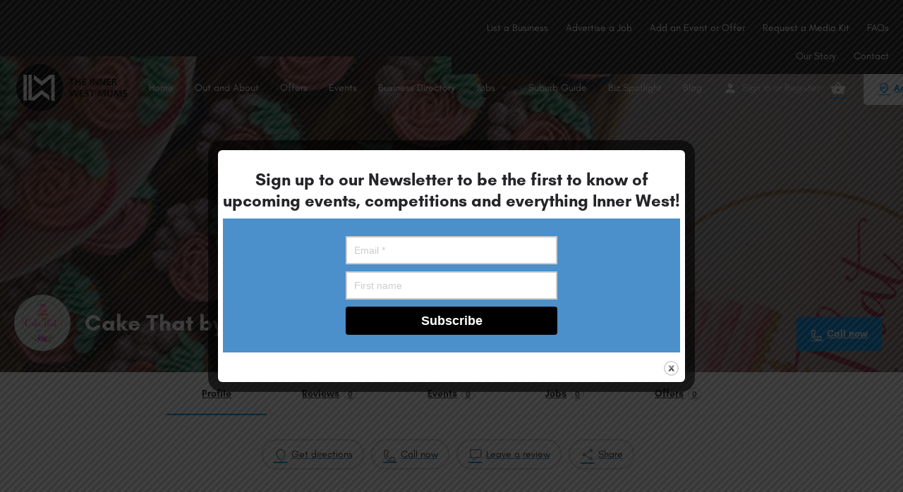

--- FILE ---
content_type: text/html; charset=UTF-8
request_url: https://theinnerwestmums.com.au/business/cake-that-by-liz-2/
body_size: 38896
content:
<!DOCTYPE html>
<html dir="ltr" lang="en-US" prefix="og: https://ogp.me/ns#" prefix="og: http://ogp.me/ns#">
<head>
	<meta charset="UTF-8" />
	<meta name="viewport" content="width=device-width, initial-scale=1.0" />
	<link rel="pingback" href="https://theinnerwestmums.com.au/xmlrpc.php">

	<title>Cake That by Liz | Inner West Mums</title>
<link rel="preload" as="font" href="https://theinnerwestmums.com.au/wp-content/themes/my-listing/assets/fonts/GlacialIndifference/Regular.otf" crossorigin><link rel="preload" as="font" href="https://theinnerwestmums.com.au/wp-content/themes/my-listing/assets/fonts/GlacialIndifference/Bold.otf" crossorigin><link rel="preload" as="font" href="https://theinnerwestmums.com.au/wp-content/themes/my-listing/assets/fonts/GlacialIndifference/Italic.otf" crossorigin>	<style>img:is([sizes="auto" i], [sizes^="auto," i]) { contain-intrinsic-size: 3000px 1500px }</style>
	
		<!-- All in One SEO 4.9.3 - aioseo.com -->
	<meta name="robots" content="max-image-preview:large" />
	<link rel="canonical" href="https://theinnerwestmums.com.au/business/cake-that-by-liz-2/" />
	<meta name="generator" content="All in One SEO (AIOSEO) 4.9.3" />
		<meta property="og:locale" content="en_US" />
		<meta property="og:site_name" content="Inner West Mums | If you are looking for what to do from Balmain to Burwood, we are the source in the Inner West. From Kids Activities, to Best Fenced Parks and Cafes. To businesses serving the area." />
		<meta property="og:type" content="article" />
		<meta property="og:title" content="Cake That by Liz | Inner West Mums" />
		<meta property="og:url" content="https://theinnerwestmums.com.au/business/cake-that-by-liz-2/" />
		<meta property="article:published_time" content="2019-09-13T08:36:23+00:00" />
		<meta property="article:modified_time" content="2025-09-13T08:42:15+00:00" />
		<meta name="twitter:card" content="summary" />
		<meta name="twitter:title" content="Cake That by Liz | Inner West Mums" />
		<script type="application/ld+json" class="aioseo-schema">
			{"@context":"https:\/\/schema.org","@graph":[{"@type":"BreadcrumbList","@id":"https:\/\/theinnerwestmums.com.au\/business\/cake-that-by-liz-2\/#breadcrumblist","itemListElement":[{"@type":"ListItem","@id":"https:\/\/theinnerwestmums.com.au#listItem","position":1,"name":"Home","item":"https:\/\/theinnerwestmums.com.au","nextItem":{"@type":"ListItem","@id":"https:\/\/theinnerwestmums.com.au\/listings\/#listItem","name":"Listings"}},{"@type":"ListItem","@id":"https:\/\/theinnerwestmums.com.au\/listings\/#listItem","position":2,"name":"Listings","item":"https:\/\/theinnerwestmums.com.au\/listings\/","nextItem":{"@type":"ListItem","@id":"https:\/\/theinnerwestmums.com.au\/category\/parties\/#listItem","name":"Parties"},"previousItem":{"@type":"ListItem","@id":"https:\/\/theinnerwestmums.com.au#listItem","name":"Home"}},{"@type":"ListItem","@id":"https:\/\/theinnerwestmums.com.au\/category\/parties\/#listItem","position":3,"name":"Parties","item":"https:\/\/theinnerwestmums.com.au\/category\/parties\/","nextItem":{"@type":"ListItem","@id":"https:\/\/theinnerwestmums.com.au\/category\/cake-makers\/#listItem","name":"Cake makers"},"previousItem":{"@type":"ListItem","@id":"https:\/\/theinnerwestmums.com.au\/listings\/#listItem","name":"Listings"}},{"@type":"ListItem","@id":"https:\/\/theinnerwestmums.com.au\/category\/cake-makers\/#listItem","position":4,"name":"Cake makers","item":"https:\/\/theinnerwestmums.com.au\/category\/cake-makers\/","nextItem":{"@type":"ListItem","@id":"https:\/\/theinnerwestmums.com.au\/business\/cake-that-by-liz-2\/#listItem","name":"Cake That by Liz"},"previousItem":{"@type":"ListItem","@id":"https:\/\/theinnerwestmums.com.au\/category\/parties\/#listItem","name":"Parties"}},{"@type":"ListItem","@id":"https:\/\/theinnerwestmums.com.au\/business\/cake-that-by-liz-2\/#listItem","position":5,"name":"Cake That by Liz","previousItem":{"@type":"ListItem","@id":"https:\/\/theinnerwestmums.com.au\/category\/cake-makers\/#listItem","name":"Cake makers"}}]},{"@type":"Organization","@id":"https:\/\/theinnerwestmums.com.au\/#organization","name":"Inner West Mums","description":"If you are looking for what to do from Balmain to Burwood, we are the source in the Inner West. From Kids Activities, to Best Fenced Parks and Cafes. To businesses serving the area.","url":"https:\/\/theinnerwestmums.com.au\/","logo":{"@type":"ImageObject","url":"https:\/\/theinnerwestmums.com.au\/wp-content\/uploads\/2019\/05\/lWM-ogo.png","@id":"https:\/\/theinnerwestmums.com.au\/business\/cake-that-by-liz-2\/#organizationLogo","width":650,"height":295},"image":{"@id":"https:\/\/theinnerwestmums.com.au\/business\/cake-that-by-liz-2\/#organizationLogo"}},{"@type":"WebPage","@id":"https:\/\/theinnerwestmums.com.au\/business\/cake-that-by-liz-2\/#webpage","url":"https:\/\/theinnerwestmums.com.au\/business\/cake-that-by-liz-2\/","name":"Cake That by Liz | Inner West Mums","inLanguage":"en-US","isPartOf":{"@id":"https:\/\/theinnerwestmums.com.au\/#website"},"breadcrumb":{"@id":"https:\/\/theinnerwestmums.com.au\/business\/cake-that-by-liz-2\/#breadcrumblist"},"datePublished":"2019-09-13T18:36:23+10:00","dateModified":"2025-09-13T18:42:15+10:00"},{"@type":"WebSite","@id":"https:\/\/theinnerwestmums.com.au\/#website","url":"https:\/\/theinnerwestmums.com.au\/","name":"Inner West Mums","description":"If you are looking for what to do from Balmain to Burwood, we are the source in the Inner West. From Kids Activities, to Best Fenced Parks and Cafes. To businesses serving the area.","inLanguage":"en-US","publisher":{"@id":"https:\/\/theinnerwestmums.com.au\/#organization"}}]}
		</script>
		<!-- All in One SEO -->


<!-- Google Tag Manager for WordPress by gtm4wp.com -->
<script data-cfasync="false" data-pagespeed-no-defer>
	var gtm4wp_datalayer_name = "dataLayer";
	var dataLayer = dataLayer || [];
	const gtm4wp_use_sku_instead = false;
	const gtm4wp_currency = 'AUD';
	const gtm4wp_product_per_impression = 10;
	const gtm4wp_clear_ecommerce = false;
</script>
<!-- End Google Tag Manager for WordPress by gtm4wp.com --><meta property="og:title" content="Cake That by Liz" />
<meta property="og:url" content="https://theinnerwestmums.com.au/business/cake-that-by-liz-2/" />
<meta property="og:site_name" content="Inner West Mums" />
<meta property="og:type" content="profile" />
<meta property="og:description" content="" />
<meta property="og:image" content="https://theinnerwestmums.com.au/wp-content/uploads/listing-uploads/logo/2019/09/CakeThatbyLiz2-2-1024x1024.png" />
<link rel='dns-prefetch' href='//js.stripe.com' />
<link rel='dns-prefetch' href='//maps.googleapis.com' />
<link rel='dns-prefetch' href='//maxcdn.bootstrapcdn.com' />
<link rel='dns-prefetch' href='//fonts.googleapis.com' />
<link rel='stylesheet' id='wpauthor-blocks-fontawesome-front-css' href='https://theinnerwestmums.com.au/wp-content/plugins/wp-post-author/assets/fontawesome/css/all.css?ver=3.6.4' type='text/css' media='all' />
<link rel='stylesheet' id='wpauthor-frontend-block-style-css-css' href='https://theinnerwestmums.com.au/wp-content/plugins/wp-post-author/assets/dist/blocks.style.build.css?ver=3.6.4' type='text/css' media='all' />
<link rel='stylesheet' id='sbi_styles-css' href='https://theinnerwestmums.com.au/wp-content/plugins/instagram-feed/css/sbi-styles.min.css?ver=6.10.0' type='text/css' media='all' />
<link rel='stylesheet' id='aioseo/css/src/vue/standalone/blocks/table-of-contents/global.scss-css' href='https://theinnerwestmums.com.au/wp-content/plugins/all-in-one-seo-pack/dist/Lite/assets/css/table-of-contents/global.e90f6d47.css?ver=4.9.3' type='text/css' media='all' />
<link rel='stylesheet' id='enr-blocks-integration-css' href='https://theinnerwestmums.com.au/wp-content/plugins/enhancer-for-woocommerce-subscriptions/assets/blocks/frontend/index.css?ver=5.3.0' type='text/css' media='all' />
<link rel='stylesheet' id='contact-form-7-css' href='https://theinnerwestmums.com.au/wp-content/plugins/contact-form-7/includes/css/styles.css?ver=6.1.4' type='text/css' media='all' />
<link rel='stylesheet' id='email-subscribers-css' href='https://theinnerwestmums.com.au/wp-content/plugins/email-subscribers/lite/public/css/email-subscribers-public.css?ver=5.9.14' type='text/css' media='all' />
<link rel='stylesheet' id='theme.css-css' href='https://theinnerwestmums.com.au/wp-content/plugins/popup-builder/public/css/theme.css?ver=4.4.2' type='text/css' media='all' />
<link rel='stylesheet' id='ResetFormStyle.css-css' href='https://theinnerwestmums.com.au/wp-content/plugins/popup-builder/public/css/ResetFormStyle.css?ver=4.4.2' type='text/css' media='all' />
<link rel='stylesheet' id='SubscriptionForm.css-css' href='https://theinnerwestmums.com.au/wp-content/plugins/popup-builder/public/css/SubscriptionForm.css?ver=4.4.2' type='text/css' media='all' />
<link rel='stylesheet' id='woocommerce-layout-css' href='https://theinnerwestmums.com.au/wp-content/plugins/woocommerce/assets/css/woocommerce-layout.css?ver=10.4.3' type='text/css' media='all' />
<link rel='stylesheet' id='woocommerce-smallscreen-css' href='https://theinnerwestmums.com.au/wp-content/plugins/woocommerce/assets/css/woocommerce-smallscreen.css?ver=10.4.3' type='text/css' media='only screen and (max-width: 768px)' />
<link rel='stylesheet' id='woocommerce-general-css' href='https://theinnerwestmums.com.au/wp-content/plugins/woocommerce/assets/css/woocommerce.css?ver=10.4.3' type='text/css' media='all' />
<style id='woocommerce-inline-inline-css' type='text/css'>
.woocommerce form .form-row .required { visibility: visible; }
</style>
<link rel='stylesheet' id='wpcf7-redirect-script-frontend-css' href='https://theinnerwestmums.com.au/wp-content/plugins/wpcf7-redirect/build/assets/frontend-script.css?ver=2c532d7e2be36f6af233' type='text/css' media='all' />
<link rel='stylesheet' id='cff-css' href='https://theinnerwestmums.com.au/wp-content/plugins/custom-facebook-feed/assets/css/cff-style.min.css?ver=4.3.4' type='text/css' media='all' />
<link rel='stylesheet' id='sb-font-awesome-css' href='https://maxcdn.bootstrapcdn.com/font-awesome/4.7.0/css/font-awesome.min.css?ver=6.8.3' type='text/css' media='all' />
<link rel='stylesheet' id='megamenu-css' href='https://theinnerwestmums.com.au/wp-content/uploads/maxmegamenu/style.css?ver=9eeb73' type='text/css' media='all' />
<link rel='stylesheet' id='dashicons-css' href='https://theinnerwestmums.com.au/wp-includes/css/dashicons.min.css?ver=6.8.3' type='text/css' media='all' />
<link rel='stylesheet' id='cf7sa_front_css-css' href='https://theinnerwestmums.com.au/wp-content/plugins/accept-stripe-payments-using-contact-form-7/assets/css/front-style.min.css?ver=2.2' type='text/css' media='all' />
<link rel='stylesheet' id='elementor-icons-css' href='https://theinnerwestmums.com.au/wp-content/plugins/elementor/assets/lib/eicons/css/elementor-icons.min.css?ver=5.45.0' type='text/css' media='all' />
<link rel='stylesheet' id='elementor-frontend-css' href='https://theinnerwestmums.com.au/wp-content/plugins/elementor/assets/css/frontend.min.css?ver=3.34.1' type='text/css' media='all' />
<link rel='stylesheet' id='elementor-post-28784-css' href='https://theinnerwestmums.com.au/wp-content/uploads/elementor/css/post-28784.css?ver=1768658697' type='text/css' media='all' />
<link rel='stylesheet' id='cffstyles-css' href='https://theinnerwestmums.com.au/wp-content/plugins/custom-facebook-feed/assets/css/cff-style.min.css?ver=4.3.4' type='text/css' media='all' />
<link rel='stylesheet' id='lae-animate-css' href='https://theinnerwestmums.com.au/wp-content/plugins/addons-for-elementor/assets/css/lib/animate.css?ver=9.0' type='text/css' media='all' />
<link rel='stylesheet' id='lae-sliders-styles-css' href='https://theinnerwestmums.com.au/wp-content/plugins/addons-for-elementor/assets/css/lib/sliders.min.css?ver=9.0' type='text/css' media='all' />
<link rel='stylesheet' id='lae-icomoon-styles-css' href='https://theinnerwestmums.com.au/wp-content/plugins/addons-for-elementor/assets/css/icomoon.css?ver=9.0' type='text/css' media='all' />
<link rel='stylesheet' id='lae-frontend-styles-css' href='https://theinnerwestmums.com.au/wp-content/plugins/addons-for-elementor/assets/css/lae-frontend.css?ver=9.0' type='text/css' media='all' />
<link rel='stylesheet' id='lae-grid-styles-css' href='https://theinnerwestmums.com.au/wp-content/plugins/addons-for-elementor/assets/css/lae-grid.css?ver=9.0' type='text/css' media='all' />
<link rel='stylesheet' id='lae-widgets-styles-css' href='https://theinnerwestmums.com.au/wp-content/plugins/addons-for-elementor/assets/css/widgets/lae-widgets.min.css?ver=9.0' type='text/css' media='all' />
<link rel='stylesheet' id='font-awesome-5-all-css' href='https://theinnerwestmums.com.au/wp-content/plugins/elementor/assets/lib/font-awesome/css/all.min.css?ver=4.11.64' type='text/css' media='all' />
<link rel='stylesheet' id='font-awesome-4-shim-css' href='https://theinnerwestmums.com.au/wp-content/plugins/elementor/assets/lib/font-awesome/css/v4-shims.min.css?ver=3.34.1' type='text/css' media='all' />
<link rel='stylesheet' id='sbistyles-css' href='https://theinnerwestmums.com.au/wp-content/plugins/instagram-feed/css/sbi-styles.min.css?ver=6.10.0' type='text/css' media='all' />
<link rel='stylesheet' id='wpdreams-asl-basic-css' href='https://theinnerwestmums.com.au/wp-content/plugins/ajax-search-lite/css/style.basic.css?ver=4.13.4' type='text/css' media='all' />
<style id='wpdreams-asl-basic-inline-css' type='text/css'>

					div[id*='ajaxsearchlitesettings'].searchsettings .asl_option_inner label {
						font-size: 0px !important;
						color: rgba(0, 0, 0, 0);
					}
					div[id*='ajaxsearchlitesettings'].searchsettings .asl_option_inner label:after {
						font-size: 11px !important;
						position: absolute;
						top: 0;
						left: 0;
						z-index: 1;
					}
					.asl_w_container {
						width: 100%;
						margin: 0px 0px 0px 0px;
						min-width: 200px;
					}
					div[id*='ajaxsearchlite'].asl_m {
						width: 100%;
					}
					div[id*='ajaxsearchliteres'].wpdreams_asl_results div.resdrg span.highlighted {
						font-weight: bold;
						color: rgba(217, 49, 43, 1);
						background-color: rgba(238, 238, 238, 1);
					}
					div[id*='ajaxsearchliteres'].wpdreams_asl_results .results img.asl_image {
						width: 70px;
						height: 70px;
						object-fit: cover;
					}
					div[id*='ajaxsearchlite'].asl_r .results {
						max-height: none;
					}
					div[id*='ajaxsearchlite'].asl_r {
						position: absolute;
					}
				
						.asl_m, .asl_m .probox {
							background-color: rgb(255, 255, 255) !important;
							background-image: none !important;
							-webkit-background-image: none !important;
							-ms-background-image: none !important;
						}
					
						div.asl_m.asl_w {
							border:1px solid rgb(0, 0, 0) !important;border-radius:0px 0px 0px 0px !important;
							box-shadow: none !important;
						}
						div.asl_m.asl_w .probox {border: none !important;}
					
						div.asl_r.asl_w.vertical .results .item::after {
							display: block;
							position: absolute;
							bottom: 0;
							content: '';
							height: 1px;
							width: 100%;
							background: #D8D8D8;
						}
						div.asl_r.asl_w.vertical .results .item.asl_last_item::after {
							display: none;
						}
					
</style>
<link rel='stylesheet' id='wpdreams-asl-instance-css' href='https://theinnerwestmums.com.au/wp-content/plugins/ajax-search-lite/css/style-curvy-black.css?ver=4.13.4' type='text/css' media='all' />
<link rel='stylesheet' id='awpa-wp-post-author-styles-css' href='https://theinnerwestmums.com.au/wp-content/plugins/wp-post-author/assets/css/awpa-frontend-style.css?ver=3.6.4' type='text/css' media='all' />
<style id='awpa-wp-post-author-styles-inline-css' type='text/css'>

                .wp_post_author_widget .wp-post-author-meta .awpa-display-name > a:hover,
                body .wp-post-author-wrap .awpa-display-name > a:hover {
                    color: #b81e1e;
                }
                .wp-post-author-meta .wp-post-author-meta-more-posts a.awpa-more-posts:hover, 
                .awpa-review-field .right-star .awpa-rating-button:not(:disabled):hover {
                    color: #b81e1e;
                    border-color: #b81e1e;
                }
            
</style>
<link rel='stylesheet' id='enr-frontend-css' href='https://theinnerwestmums.com.au/wp-content/plugins/enhancer-for-woocommerce-subscriptions/assets/css/frontend.css?ver=5.3.0' type='text/css' media='all' />
<link rel='stylesheet' id='mylisting-google-maps-css' href='https://theinnerwestmums.com.au/wp-content/themes/my-listing/assets/dist/maps/google-maps/google-maps.css?ver=2.11.5' type='text/css' media='all' />
<link rel='stylesheet' id='mylisting-icons-css' href='https://theinnerwestmums.com.au/wp-content/themes/my-listing/assets/dist/icons.css?ver=2.11.5' type='text/css' media='all' />
<link rel='stylesheet' id='mylisting-material-icons-css' href='https://fonts.googleapis.com/icon?family=Material+Icons&#038;display=swap&#038;ver=6.8.3' type='text/css' media='all' />
<link rel='stylesheet' id='mylisting-select2-css' href='https://theinnerwestmums.com.au/wp-content/themes/my-listing/assets/vendor/select2/select2.css?ver=4.0.13' type='text/css' media='all' />
<link rel='stylesheet' id='mylisting-vendor-css' href='https://theinnerwestmums.com.au/wp-content/themes/my-listing/assets/dist/vendor.css?ver=2.11.5' type='text/css' media='all' />
<link rel='stylesheet' id='mylisting-frontend-css' href='https://theinnerwestmums.com.au/wp-content/themes/my-listing/assets/dist/frontend.css?ver=2.11.5' type='text/css' media='all' />
<link rel='stylesheet' id='ml-max-w-1200-css' href='https://theinnerwestmums.com.au/wp-content/themes/my-listing/assets/dist/max-width-1200.css?ver=2.11.5' type='text/css' media='(max-width: 1200px)' />
<link rel='stylesheet' id='ml-max-w-992-css' href='https://theinnerwestmums.com.au/wp-content/themes/my-listing/assets/dist/max-width-992.css?ver=2.11.5' type='text/css' media='(max-width: 992px)' />
<link rel='stylesheet' id='ml-max-w-768-css' href='https://theinnerwestmums.com.au/wp-content/themes/my-listing/assets/dist/max-width-768.css?ver=2.11.5' type='text/css' media='(max-width: 768px)' />
<link rel='stylesheet' id='ml-max-w-600-css' href='https://theinnerwestmums.com.au/wp-content/themes/my-listing/assets/dist/max-width-600.css?ver=2.11.5' type='text/css' media='(max-width: 600px)' />
<link rel='stylesheet' id='ml-max-w-480-css' href='https://theinnerwestmums.com.au/wp-content/themes/my-listing/assets/dist/max-width-480.css?ver=2.11.5' type='text/css' media='(max-width: 480px)' />
<link rel='stylesheet' id='ml-max-w-320-css' href='https://theinnerwestmums.com.au/wp-content/themes/my-listing/assets/dist/max-width-320.css?ver=2.11.5' type='text/css' media='(max-width: 320px)' />
<link rel='stylesheet' id='ml-min-w-993-css' href='https://theinnerwestmums.com.au/wp-content/themes/my-listing/assets/dist/min-width-993.css?ver=2.11.5' type='text/css' media='(min-width: 993px)' />
<link rel='stylesheet' id='ml-min-w-1201-css' href='https://theinnerwestmums.com.au/wp-content/themes/my-listing/assets/dist/min-width-1201.css?ver=2.11.5' type='text/css' media='(min-width: 1201px)' />
<link rel='stylesheet' id='mylisting-single-listing-css' href='https://theinnerwestmums.com.au/wp-content/themes/my-listing/assets/dist/single-listing.css?ver=2.11.5' type='text/css' media='all' />
<link rel='stylesheet' id='wc-general-style-css' href='https://theinnerwestmums.com.au/wp-content/themes/my-listing/assets/dist/wc-general-style.css?ver=2.11.5' type='text/css' media='all' />
<link rel='stylesheet' id='theme-styles-default-css' href='https://theinnerwestmums.com.au/wp-content/themes/my-listing/style.css?ver=6.8.3' type='text/css' media='all' />
<style id='theme-styles-default-inline-css' type='text/css'>
:root{--e-global-typography-primary-font-family: GlacialIndifference;--e-global-typography-secondary-font-family: GlacialIndifference;--e-global-typography-text-font-family: GlacialIndifference;--e-global-typography-accent-font-family: GlacialIndifference;}
</style>
<link rel='stylesheet' id='mylisting-default-fonts-css' href='https://theinnerwestmums.com.au/wp-content/themes/my-listing/assets/dist/default-fonts.css?ver=2.11.5' type='text/css' media='all' />
<link rel='stylesheet' id='child-style-css' href='https://theinnerwestmums.com.au/wp-content/themes/my-listing-child/style.css?ver=1.1.1561028437' type='text/css' media='all' />
<link rel='stylesheet' id='mylisting-dynamic-styles-css' href='https://theinnerwestmums.com.au/wp-content/uploads/mylisting-dynamic-styles.css?ver=1613444357' type='text/css' media='all' />
<script type="text/javascript" src="https://theinnerwestmums.com.au/wp-includes/js/jquery/jquery.min.js?ver=3.7.1" id="jquery-core-js"></script>
<script type="text/javascript" src="https://theinnerwestmums.com.au/wp-includes/js/jquery/jquery-migrate.min.js?ver=3.4.1" id="jquery-migrate-js"></script>
<script type="text/javascript" src="https://theinnerwestmums.com.au/wp-includes/js/dist/hooks.min.js?ver=4d63a3d491d11ffd8ac6" id="wp-hooks-js"></script>
<script type="text/javascript" src="https://theinnerwestmums.com.au/wp-includes/js/dist/i18n.min.js?ver=5e580eb46a90c2b997e6" id="wp-i18n-js"></script>
<script type="text/javascript" id="wp-i18n-js-after">
/* <![CDATA[ */
wp.i18n.setLocaleData( { 'text direction\u0004ltr': [ 'ltr' ] } );
/* ]]> */
</script>
<script type="text/javascript" src="https://theinnerwestmums.com.au/wp-content/plugins/contact-form-7/includes/swv/js/index.js?ver=6.1.4" id="swv-js"></script>
<script type="text/javascript" id="contact-form-7-js-before">
/* <![CDATA[ */
var wpcf7 = {
    "api": {
        "root": "https:\/\/theinnerwestmums.com.au\/wp-json\/",
        "namespace": "contact-form-7\/v1"
    }
};
/* ]]> */
</script>
<script type="text/javascript" src="https://theinnerwestmums.com.au/wp-content/plugins/contact-form-7/includes/js/index.js?ver=6.1.4" id="contact-form-7-js"></script>
<script type="text/javascript" id="Popup.js-js-before">
/* <![CDATA[ */
var sgpbPublicUrl = "https:\/\/theinnerwestmums.com.au\/wp-content\/plugins\/popup-builder\/public\/";
var SGPB_JS_LOCALIZATION = {"imageSupportAlertMessage":"Only image files supported","pdfSupportAlertMessage":"Only pdf files supported","areYouSure":"Are you sure?","addButtonSpinner":"L","audioSupportAlertMessage":"Only audio files supported (e.g.: mp3, wav, m4a, ogg)","publishPopupBeforeElementor":"Please, publish the popup before starting to use Elementor with it!","publishPopupBeforeDivi":"Please, publish the popup before starting to use Divi Builder with it!","closeButtonAltText":"Close"};
/* ]]> */
</script>
<script type="text/javascript" src="https://theinnerwestmums.com.au/wp-content/plugins/popup-builder/public/js/Popup.js?ver=4.4.2" id="Popup.js-js"></script>
<script type="text/javascript" src="https://theinnerwestmums.com.au/wp-content/plugins/popup-builder/public/js/PopupConfig.js?ver=4.4.2" id="PopupConfig.js-js"></script>
<script type="text/javascript" id="PopupBuilder.js-js-before">
/* <![CDATA[ */
var SGPB_POPUP_PARAMS = {"popupTypeAgeRestriction":"ageRestriction","defaultThemeImages":{"1":"https:\/\/theinnerwestmums.com.au\/wp-content\/plugins\/popup-builder\/public\/img\/theme_1\/close.png","2":"https:\/\/theinnerwestmums.com.au\/wp-content\/plugins\/popup-builder\/public\/img\/theme_2\/close.png","3":"https:\/\/theinnerwestmums.com.au\/wp-content\/plugins\/popup-builder\/public\/img\/theme_3\/close.png","5":"https:\/\/theinnerwestmums.com.au\/wp-content\/plugins\/popup-builder\/public\/img\/theme_5\/close.png","6":"https:\/\/theinnerwestmums.com.au\/wp-content\/plugins\/popup-builder\/public\/img\/theme_6\/close.png"},"homePageUrl":"https:\/\/theinnerwestmums.com.au\/","isPreview":false,"convertedIdsReverse":[],"dontShowPopupExpireTime":365,"conditionalJsClasses":[],"disableAnalyticsGeneral":false};
var SGPB_JS_PACKAGES = {"packages":{"current":1,"free":1,"silver":2,"gold":3,"platinum":4},"extensions":{"geo-targeting":false,"advanced-closing":false}};
var SGPB_JS_PARAMS = {"ajaxUrl":"https:\/\/theinnerwestmums.com.au\/wp-admin\/admin-ajax.php","nonce":"0dd911db88"};
/* ]]> */
</script>
<script type="text/javascript" src="https://theinnerwestmums.com.au/wp-content/plugins/popup-builder/public/js/PopupBuilder.js?ver=4.4.2" id="PopupBuilder.js-js"></script>
<script type="text/javascript" src="https://theinnerwestmums.com.au/wp-content/plugins/popup-builder/public/js/Subscription.js?ver=4.4.2" id="Subscription.js-js"></script>
<script type="text/javascript" src="https://theinnerwestmums.com.au/wp-content/plugins/popup-builder/public/js/Validate.js?ver=4.4.2" id="Validate.js-js"></script>
<script type="text/javascript" src="https://theinnerwestmums.com.au/wp-content/plugins/woocommerce/assets/js/jquery-blockui/jquery.blockUI.min.js?ver=2.7.0-wc.10.4.3" id="wc-jquery-blockui-js" defer="defer" data-wp-strategy="defer"></script>
<script type="text/javascript" id="wc-add-to-cart-js-extra">
/* <![CDATA[ */
var wc_add_to_cart_params = {"ajax_url":"\/wp-admin\/admin-ajax.php","wc_ajax_url":"\/?wc-ajax=%%endpoint%%","i18n_view_cart":"View cart","cart_url":"https:\/\/theinnerwestmums.com.au\/cart\/","is_cart":"","cart_redirect_after_add":"no"};
/* ]]> */
</script>
<script type="text/javascript" src="https://theinnerwestmums.com.au/wp-content/plugins/woocommerce/assets/js/frontend/add-to-cart.min.js?ver=10.4.3" id="wc-add-to-cart-js" defer="defer" data-wp-strategy="defer"></script>
<script type="text/javascript" src="https://theinnerwestmums.com.au/wp-content/plugins/woocommerce/assets/js/js-cookie/js.cookie.min.js?ver=2.1.4-wc.10.4.3" id="wc-js-cookie-js" defer="defer" data-wp-strategy="defer"></script>
<script type="text/javascript" id="woocommerce-js-extra">
/* <![CDATA[ */
var woocommerce_params = {"ajax_url":"\/wp-admin\/admin-ajax.php","wc_ajax_url":"\/?wc-ajax=%%endpoint%%","i18n_password_show":"Show password","i18n_password_hide":"Hide password"};
/* ]]> */
</script>
<script type="text/javascript" src="https://theinnerwestmums.com.au/wp-content/plugins/woocommerce/assets/js/frontend/woocommerce.min.js?ver=10.4.3" id="woocommerce-js" defer="defer" data-wp-strategy="defer"></script>
<script type="text/javascript" src="https://theinnerwestmums.com.au/wp-content/plugins/contact-form-7-paypal-extension/assets/js/front.min.js?ver=3.9" id="cf7pe_front_js-js"></script>
<script type="text/javascript" id="cf7sa_front_js-js-extra">
/* <![CDATA[ */
var cf7sa_object = {"home_url":"https:\/\/theinnerwestmums.com.au","ajax_url":"https:\/\/theinnerwestmums.com.au\/wp-admin\/admin-ajax.php","cf7sa_active":[58869],"cf7sa_stripe":{"58869":"pk_live_tfafxcAL30nu0pLWFzZYQWY8"},"cf7sa_stripe_style":{"58869":"{\"base\":{\"color\":\"#32325d\",\"fontSmoothing\":\"antialiased\",\"fontSize\":\"16px\"},\"invalid\":{\"color\":\"#fa755a\",\"iconColor\":\"#fa755a\"}}"}};
/* ]]> */
</script>
<script type="text/javascript" src="https://theinnerwestmums.com.au/wp-content/plugins/accept-stripe-payments-using-contact-form-7/assets/js/front.js?ver=2.2" id="cf7sa_front_js-js"></script>
<script type="text/javascript" src="https://js.stripe.com/v3/?ver=3" id="cf7sa_stripe-js"></script>
<script type="text/javascript" src="https://theinnerwestmums.com.au/wp-content/plugins/elementor/assets/lib/font-awesome/js/v4-shims.min.js?ver=3.34.1" id="font-awesome-4-shim-js"></script>
<script type="text/javascript" src="https://theinnerwestmums.com.au/wp-content/plugins/wp-post-author/assets/js/awpa-frontend-scripts.js?ver=3.6.4" id="awpa-custom-bg-scripts-js"></script>
<script type="text/javascript" id="enr-frontend-js-extra">
/* <![CDATA[ */
var enr_frontend_params = {"ajax_url":"https:\/\/theinnerwestmums.com.au\/wp-admin\/admin-ajax.php","is_checkout":"","is_user_logged_in":"","is_switch_request":"","cart_level_subscribed":"","subscribe_now_nonce":"ccfca89dd9","subscribe_now_button_text":"Sign Up Now","single_add_to_cart_text":"Add to cart","hide_variable_limited_notice":""};
/* ]]> */
</script>
<script type="text/javascript" src="https://theinnerwestmums.com.au/wp-content/plugins/enhancer-for-woocommerce-subscriptions/assets/js/frontend.js?ver=5.3.0" id="enr-frontend-js"></script>
<link rel="https://api.w.org/" href="https://theinnerwestmums.com.au/wp-json/" /><meta name="generator" content="WordPress 6.8.3" />
<meta name="generator" content="WooCommerce 10.4.3" />
<link rel='shortlink' href='https://theinnerwestmums.com.au/?p=20814' />
<link rel="alternate" title="oEmbed (JSON)" type="application/json+oembed" href="https://theinnerwestmums.com.au/wp-json/oembed/1.0/embed?url=https%3A%2F%2Ftheinnerwestmums.com.au%2Fbusiness%2Fcake-that-by-liz-2%2F" />
<link rel="alternate" title="oEmbed (XML)" type="text/xml+oembed" href="https://theinnerwestmums.com.au/wp-json/oembed/1.0/embed?url=https%3A%2F%2Ftheinnerwestmums.com.au%2Fbusiness%2Fcake-that-by-liz-2%2F&#038;format=xml" />
        <script type="text/javascript">
            ( function () {
                window.lae_fs = { can_use_premium_code: false};
            } )();
        </script>
        
<!-- This site is using AdRotate Professional v5.16.3 to display their advertisements - https://ajdg.solutions/ -->
<!-- AdRotate CSS -->
<style type="text/css" media="screen">
	.g { margin:0px; padding:0px; overflow:hidden; line-height:1; zoom:1; }
	.g img { height:auto; }
	.g-col { position:relative; float:left; }
	.g-col:first-child { margin-left: 0; }
	.g-col:last-child { margin-right: 0; }
	.woocommerce-page .g, .bbpress-wrapper .g { margin: 20px auto; clear:both; }
	.g-2 { width:100%; max-width:365px; height:100%; max-height:65px; margin: 0 auto; }
	.g-1 { width:100%; max-width:1200px; height:100%; max-height:400px; margin: 0 auto; }
	@media only screen and (max-width: 480px) {
		.g-col, .g-dyn, .g-single { width:100%; margin-left:0; margin-right:0; }
		.woocommerce-page .g, .bbpress-wrapper .g { margin: 10px auto; }
	}
</style>
<!-- /AdRotate CSS -->


<!-- Google Tag Manager for WordPress by gtm4wp.com -->
<!-- GTM Container placement set to automatic -->
<script data-cfasync="false" data-pagespeed-no-defer type="text/javascript">
	var dataLayer_content = {"pagePostType":"job_listing","pagePostType2":"single-job_listing","pagePostAuthor":"cakethat.byliz","cartContent":{"totals":{"applied_coupons":[],"discount_total":0,"subtotal":0,"total":0},"items":[]}};
	dataLayer.push( dataLayer_content );
</script>
<script data-cfasync="false">
(function(w,d,s,l,i){w[l]=w[l]||[];w[l].push({'gtm.start':
new Date().getTime(),event:'gtm.js'});var f=d.getElementsByTagName(s)[0],
j=d.createElement(s),dl=l!='dataLayer'?'&l='+l:'';j.async=true;j.src=
'//www.googletagmanager.com/gtm.js?id='+i+dl;f.parentNode.insertBefore(j,f);
})(window,document,'script','dataLayer','GTM-WDNQ427T');
</script>
<!-- End Google Tag Manager for WordPress by gtm4wp.com --><script type="text/javascript">var MyListing = {"Helpers":{},"Handlers":{},"MapConfig":{"ClusterSize":35,"AccessToken":"AIzaSyDupI5RALgt-eEV0wOVfO-TNHrMa16B7o0","Language":"en-Au","TypeRestrictions":"address","CountryRestrictions":["AU"],"CustomSkins":{}}};</script><script type="text/javascript">var CASE27 = {"ajax_url":"https:\/\/theinnerwestmums.com.au\/wp-admin\/admin-ajax.php","login_url":"https:\/\/theinnerwestmums.com.au\/my-account\/","register_url":"https:\/\/theinnerwestmums.com.au\/my-account\/?register","mylisting_ajax_url":"\/?mylisting-ajax=1","theme_folder":"https:\/\/theinnerwestmums.com.au\/wp-content\/themes\/my-listing","theme_version":"2.11.5","env":"production","ajax_nonce":"1d56503d77","l10n":{"selectOption":"Select an option","errorLoading":"The results could not be loaded.","removeAllItems":"Remove all items","loadingMore":"Loading more results\u2026","noResults":"No results found","searching":"Searching\u2026","datepicker":{"format":"DD MMMM, YY","timeFormat":"h:mm A","dateTimeFormat":"DD MMMM, YY, h:mm A","timePicker24Hour":false,"firstDay":1,"applyLabel":"Apply","cancelLabel":"Cancel","customRangeLabel":"Custom Range","daysOfWeek":["Su","Mo","Tu","We","Th","Fr","Sa"],"monthNames":["January","February","March","April","May","June","July","August","September","October","November","December"]},"irreversible_action":"This is an irreversible action. Proceed anyway?","delete_listing_confirm":"Are you sure you want to delete this listing?","copied_to_clipboard":"Copied!","nearby_listings_location_required":"Enter a location to find nearby listings.","nearby_listings_retrieving_location":"Retrieving location...","nearby_listings_searching":"Searching for nearby listings...","geolocation_failed":"You must enable location to use this feature.","something_went_wrong":"Something went wrong.","all_in_category":"All in \"%s\"","invalid_file_type":"Invalid file type. Accepted types:","file_limit_exceeded":"You have exceeded the file upload limit (%d).","file_size_limit":"This attachement (%s) exceeds upload size limit (%d)."},"woocommerce":[],"map_provider":"google-maps","google_btn_local":"en_US","caption1":"","caption2":"","recaptcha_type":"v2","recaptcha_key":"6LeiOKYUAAAAAAJ13oih-K07iaamwYNuWZ1QgwbZ","js_field_html_img":"<div class=\"uploaded-file uploaded-image review-gallery-image job-manager-uploaded-file\">\t<span class=\"uploaded-file-preview\">\t\t\t\t\t<span class=\"job-manager-uploaded-file-preview\">\t\t\t\t<img alt=\"Uploaded file\" src=\"\">\t\t\t<\/span>\t\t\t\t<a href=\"#\" class=\"remove-uploaded-file review-gallery-image-remove job-manager-remove-uploaded-file\"><i class=\"mi delete\"><\/i><\/a>\t<\/span>\t<input type=\"hidden\" class=\"input-text\" name=\"\" value=\"b64:\"><\/div>","js_field_html":"<div class=\"uploaded-file  review-gallery-image job-manager-uploaded-file\">\t<span class=\"uploaded-file-preview\">\t\t\t\t\t<span class=\"job-manager-uploaded-file-name\">\t\t\t\t<i class=\"mi insert_drive_file uploaded-file-icon\"><\/i>\t\t\t\t<code><\/code>\t\t\t<\/span>\t\t\t\t<a href=\"#\" class=\"remove-uploaded-file review-gallery-image-remove job-manager-remove-uploaded-file\"><i class=\"mi delete\"><\/i><\/a>\t<\/span>\t<input type=\"hidden\" class=\"input-text\" name=\"\" value=\"b64:\"><\/div>"};</script>	<noscript><style>.woocommerce-product-gallery{ opacity: 1 !important; }</style></noscript>
					<link rel="preconnect" href="https://fonts.gstatic.com" crossorigin />
				<link rel="preload" as="style" href="//fonts.googleapis.com/css?family=Open+Sans&display=swap" />
								<link rel="stylesheet" href="//fonts.googleapis.com/css?family=Open+Sans&display=swap" media="all" />
				<meta name="generator" content="Elementor 3.34.1; features: additional_custom_breakpoints; settings: css_print_method-external, google_font-enabled, font_display-auto">
			<style>
				.e-con.e-parent:nth-of-type(n+4):not(.e-lazyloaded):not(.e-no-lazyload),
				.e-con.e-parent:nth-of-type(n+4):not(.e-lazyloaded):not(.e-no-lazyload) * {
					background-image: none !important;
				}
				@media screen and (max-height: 1024px) {
					.e-con.e-parent:nth-of-type(n+3):not(.e-lazyloaded):not(.e-no-lazyload),
					.e-con.e-parent:nth-of-type(n+3):not(.e-lazyloaded):not(.e-no-lazyload) * {
						background-image: none !important;
					}
				}
				@media screen and (max-height: 640px) {
					.e-con.e-parent:nth-of-type(n+2):not(.e-lazyloaded):not(.e-no-lazyload),
					.e-con.e-parent:nth-of-type(n+2):not(.e-lazyloaded):not(.e-no-lazyload) * {
						background-image: none !important;
					}
				}
			</style>
			<div class="top-nav">
  <div class="left">
    <!-- Either there are no banners, they are disabled or none qualified for this location! -->  </div>
  <div class="right">
    <div id="mega-menu-wrap-top-nav-menu" class="mega-menu-wrap"><div class="mega-menu-toggle"><div class="mega-toggle-blocks-left"></div><div class="mega-toggle-blocks-center"></div><div class="mega-toggle-blocks-right"><div class='mega-toggle-block mega-menu-toggle-block mega-toggle-block-1' id='mega-toggle-block-1' tabindex='0'><span class='mega-toggle-label' role='button' aria-expanded='false'><span class='mega-toggle-label-closed'>MENU</span><span class='mega-toggle-label-open'>MENU</span></span></div></div></div><ul id="mega-menu-top-nav-menu" class="mega-menu max-mega-menu mega-menu-horizontal mega-no-js" data-event="hover_intent" data-effect="disabled" data-effect-speed="200" data-effect-mobile="disabled" data-effect-speed-mobile="0" data-mobile-force-width="false" data-second-click="go" data-document-click="collapse" data-vertical-behaviour="standard" data-breakpoint="1200" data-unbind="true" data-mobile-state="collapse_all" data-mobile-direction="vertical" data-hover-intent-timeout="300" data-hover-intent-interval="100"><li class="mega-menu-item mega-menu-item-type-custom mega-menu-item-object-custom mega-align-bottom-left mega-menu-flyout mega-menu-item-53881" id="mega-menu-item-53881"><a class="mega-menu-link" href="https://theinnerwestmums.com.au/add-a-listing/?listing_type=place" tabindex="0">List a Business</a></li><li class="mega-menu-item mega-menu-item-type-custom mega-menu-item-object-custom mega-align-bottom-left mega-menu-flyout mega-menu-item-53882" id="mega-menu-item-53882"><a class="mega-menu-link" href="https://theinnerwestmums.com.au/add-a-listing/?listing_type=jobs" tabindex="0">Advertise a Job</a></li><li class="mega-menu-item mega-menu-item-type-custom mega-menu-item-object-custom mega-align-bottom-left mega-menu-flyout mega-menu-item-54271" id="mega-menu-item-54271"><a class="mega-menu-link" href="https://theinnerwestmums.com.au/add-a-listing/" tabindex="0">Add an Event or Offer</a></li><li class="mega-menu-item mega-menu-item-type-post_type mega-menu-item-object-page mega-align-bottom-left mega-menu-flyout mega-menu-item-18060" id="mega-menu-item-18060"><a class="mega-menu-link" href="https://theinnerwestmums.com.au/advertise/" tabindex="0">Request a Media Kit</a></li><li class="mega-menu-item mega-menu-item-type-post_type mega-menu-item-object-page mega-align-bottom-left mega-menu-flyout mega-menu-item-16602" id="mega-menu-item-16602"><a class="mega-menu-link" href="https://theinnerwestmums.com.au/faqs/" tabindex="0">FAQs</a></li><li class="mega-menu-item mega-menu-item-type-post_type mega-menu-item-object-page mega-align-bottom-left mega-menu-flyout mega-menu-item-15903" id="mega-menu-item-15903"><a class="mega-menu-link" href="https://theinnerwestmums.com.au/our-story/" tabindex="0">Our Story</a></li><li class="mega-menu-item mega-menu-item-type-post_type mega-menu-item-object-page mega-align-bottom-left mega-menu-flyout mega-menu-item-16608" id="mega-menu-item-16608"><a class="mega-menu-link" href="https://theinnerwestmums.com.au/contact/" tabindex="0">Contact</a></li></ul></div>  </div>
</div>
<!-- WordPress Facebook Open Graph protocol plugin (WPFBOGP v2.0.13) http://rynoweb.com/wordpress-plugins/ -->
<meta property="fb:admins" content="A3-H7bgcbd7vjs5MDeZ1-3l,A6TtV5pU4ImcVTz20rZIWwu"/>
<meta property="fb:app_id" content="2112311682325353"/>
<meta property="og:url" content="https://theinnerwestmums.com.au/business/cake-that-by-liz-2/"/>
<meta property="og:title" content="Cake That by Liz"/>
<meta property="og:site_name" content="Inner West Mums"/>
<meta property="og:description" content=""/>
<meta property="og:type" content="article"/>
<meta property="og:image" content="https://theinnerwestmums.com.au/wp-content/uploads/2015/08/IWM-logo-01.png"/>
<meta property="og:locale" content="en_us"/>
<!-- // end wpfbogp -->
<link rel="icon" href="https://theinnerwestmums.com.au/wp-content/uploads/2023/10/IWM-favicon-100x100.png" sizes="32x32" />
<link rel="icon" href="https://theinnerwestmums.com.au/wp-content/uploads/2023/10/IWM-favicon-300x300.png" sizes="192x192" />
<link rel="apple-touch-icon" href="https://theinnerwestmums.com.au/wp-content/uploads/2023/10/IWM-favicon-300x300.png" />
<meta name="msapplication-TileImage" content="https://theinnerwestmums.com.au/wp-content/uploads/2023/10/IWM-favicon-300x300.png" />
		<style type="text/css" id="wp-custom-css">
			a, a:active, a:focus, a:hover {

    text-decoration: underline;
    outline: none;
    color: #0795f4;

}
.single-post .profile-cover:not(.profile-cover-no-bg) {
    height: 250px !important;
    padding-bottom: unset;
}
.single-post .profile-cover:not(.profile-cover-no-bg) div[id*=jarallax-container] {
/*     display: none; */
}

	@media only screen and (max-width: 768px) {
.single-post .profile-cover:not(.profile-cover-no-bg) {
    height: 150px !important;
	}}
.elementor img {
    align-content: center;
}
.c27-form-coupon-wrapper .woocommerce-info {
    margin-top: 30px;
    margin-bottom: 30px;
    background: #eee;
    font-size: 18px;
    font-weight: bold;
}
.lf-avatar {
    width: 100px;
    height: 100px;
    top: -75px;
}
.lf-item-info-2 h4 {
    font-size: 18px;
    margin-top: 0;
    margin-bottom: 6px;
	font-weight: 800 !important;
}
.sbf-title a {
    font-size: 18px;
    color: #242429;
    font-weight: 600;
    line-height: 24px;
    margin-bottom: 10px;
    display: block;
}
.avatar {
    width: 150px;
    height: 150px; 
}
/* 
.has-logo .lf-item.lf-item-list-view .lf-item-info {
    min-height: 150px;
}

.lf-item.lf-item-list-view .lf-avatar {
    width: 150px;
    height: 150px;
}

.lf-item.lf-item-list-view .lf-item-info {
    padding-right: 130px;
} */


.grecaptcha-badge { opacity:0;}
/* 
img.blog-img.wp-post-image {
     width: 768px; 
}

*/
@media only screen and (max-width: 480px)
{
img.blog-img.wp-post-image {
    width: 90vw;
}
}

@media only screen and (min-width: 481px) and (max-width: 768px)
{
img.blog-img.wp-post-image {
    width: 70vw;
}
}
body { margin-top: 80px; }

a[href*="tel:"] {
    color: #0795f4;
}

input[type="search"] {
    -webkit-appearance: none;
    padding-left: 20px !important;
	font-size:18px
  
}
.wcv-form .control-group .control.append-button .wcv-button, .wcv-grid a.button.product, .wcv-grid a.button.shop_coupon, .wcv-pro-dashboard .wcv_product_attributes button.button, .wcv_shipping_rates a.button.insert, .wcvendors-pro-dashboard-wrapper form input[type="submit"], a.wcv-file-uploader-add_wcv_store_banner_id, a.wcv-file-uploader-add_wcv_store_icon_id, form .listing-form-submit-btn button[type="submit"], form input[type="submit"] {
    font-size: 18px;
    font-weight: 500;
    padding: 15px 40px;
    -webkit-transition: all .2s ease;
    transition: all .2s ease;
    overflow: hidden;
    border-radius: 2px;
    line-height: 16px;
    display: block;
}
.is-search-form {
	    font-size: 18px;
    font-weight: 500;
    -webkit-transition: all .2s ease;
    transition: all .2s ease;
    overflow: hidden;
    border-radius: 2px;
    line-height: 16px;
    display: block;
}

.is-search-input {
	padding-left: 10px;
	font-size: 18px;
	font-weight: 500;
}
.title-style-1 h5 {

    font-weight: 800;
    color:  #242429;
    padding-bottom: 0;
    margin-bottom: 0;
    margin-top: 0;
    letter-spacing: 0;
    font-size: 16px;
    float: left;
    line-height: 20px;

}
ol, ul {
    list-style-type: none;
    padding: 0;
        padding-left: 0px;
    font-size: 16px !important;
}


.job-dashboard-actions .cts-listing-action-stats {
    display: none;
}
.broken_link, a.broken_link {
    text-decoration: none !important;
}

.event-date .e-month {
    padding-left: 5px;
}
@media (max-width: 1200px){
    .event-date span.e-day-sp,
    .event-date span.e-month,
    .event-date span.e-day-sp {
        padding-right: 5px;
        font-size: 13px;
        line-height: 17px;
    }
}
.woocommerce form.checkout.woocommerce-checkout h3 {
    font-size: 16px !important;
	font-weight: 800;
}

section.blogpost-section .container .row .container .blog-title .col-md-12{
	text-align: center;
}
.alignleft {
  float: centre !important;
  margin: 0px;
}

/* .cover-buttons{
	display: none;
} */

.button-outlined {
  color: #fff;
  border: 2px solid hsla(0,0%,100%,.5);
}

.profile-cover-content{
	position: absolute;
bottom: 20px;
width: 100%;
text-align: right;
z-index: 10;
}

.cover-buttons .button-outlined:hover {
  color: #fff;
	border: 2px solid hsla(0,0%,100%,.8);
}
element {

}
input[type="search"] {

    -webkit-appearance: none;
    padding-left: 20px !important;
    font-size: 18px;

}
div, dl, input[type="reset"], input[type="search"], input[type="submit"], li, select, textarea {

    border-radius: 0;

}
input[type="search"] {

    -webkit-appearance: none;

}
input[type="search"] {

    box-sizing: border-box;

}
input[type="search"] {

    box-sizing: content-box;
    -webkit-appearance: textfield;

}
.elementor *, .elementor ::after, .elementor ::before {

    -webkit-box-sizing: border-box;
    box-sizing: border-box;

}

.search-form {
    width: 100% !important;
}

.search-field {
    width: 70%;
	padding-right: 400px;
    display: inline !important;
	background-color: #fff !important
}

.search-submit {
    width: 30%;
    display: inline !important;
	background-color: #0795f4 !important
}
.listing-main-buttons a[href*="tel:"] {
	color: #FFFFFF !important;
}		</style>
		<style type="text/css" id="mylisting-typography">body.single-listing .title-style-1 i{color:#c7cdcf;}</style><style type="text/css">/** Mega Menu CSS: fs **/</style>
</head>
<body class="wp-singular job_listing-template-default single single-job_listing postid-20814 wp-theme-my-listing wp-child-theme-my-listing-child theme-my-listing woocommerce-no-js mega-menu-top-nav-menu my-listing single-listing type-place package-15817 cover-style-image elementor-default elementor-kit-28784">


<div id="c27-site-wrapper"><div class="loader-bg main-loader site-logo-loader" style="background-color: #202125;">
	<img alt="Site logo" src="https://theinnerwestmums.com.au/wp-content/uploads/2019/05/lWM-ogo.png">
</div>
<link rel='stylesheet' id='mylisting-header-css' href='https://theinnerwestmums.com.au/wp-content/themes/my-listing/assets/dist/header.css?ver=2.11.5' type='text/css' media='all' />

<header class="c27-main-header header header-style-default header-width-full-width header-dark-skin header-scroll-dark-skin header-scroll-hide header-fixed header-menu-right">
	<div class="header-skin"></div>
	<div class="header-container">
		<div class="header-top container-fluid">
			<div class="header-left">
			<div class="mobile-menu">
				<a aria-label="Mobile menu icon" href="#main-menu">
					<div class="mobile-menu-lines"><i class="mi menu"></i></div>
				</a>
			</div>
			<div class="logo">
															<a aria-label="Site logo" href="https://theinnerwestmums.com.au/" class="scroll-logo">
							<img src="https://theinnerwestmums.com.au/wp-content/uploads/2019/06/Menu-logo-300x88.png"
								alt="">
						</a>
					
					<a aria-label="Site logo" href="https://theinnerwestmums.com.au/" class="static-logo">
						<img src="https://theinnerwestmums.com.au/wp-content/uploads/2019/05/lWM-ogo.png"
							alt="">
					</a>
							</div>
						</div>
			<div class="header-center">
			<div class="i-nav">
				<div class="mobile-nav-head">
					<div class="mnh-close-icon">
						<a aria-label="Close mobile menu" href="#close-main-menu">
							<i class="mi close"></i>
						</a>
					</div>

									</div>

				
					<ul id="menu-main" class="main-menu main-nav no-list-style"><li id="menu-item-15784" class="menu-item menu-item-type-post_type menu-item-object-page menu-item-home menu-item-15784"><a href="https://theinnerwestmums.com.au/">Home</a></li>
<li id="menu-item-16080" class="menu-item menu-item-type-post_type menu-item-object-page menu-item-16080"><a href="https://theinnerwestmums.com.au/out-and-about/">Out and About</a></li>
<li id="menu-item-18061" class="menu-item menu-item-type-post_type menu-item-object-page menu-item-18061"><a href="https://theinnerwestmums.com.au/our-offers/">Offers</a></li>
<li id="menu-item-16105" class="menu-item menu-item-type-post_type menu-item-object-page menu-item-16105"><a href="https://theinnerwestmums.com.au/events/">Events</a></li>
<li id="menu-item-16131" class="menu-item menu-item-type-post_type menu-item-object-page menu-item-16131"><a href="https://theinnerwestmums.com.au/business-directory/">Business Directory</a></li>
<li id="menu-item-15690" class="menu-item menu-item-type-custom menu-item-object-custom menu-item-has-children menu-item-15690"><a href="#">Jobs</a>
<div class="submenu-toggle"><i class="material-icons arrow_drop_down"></i></div><ul class="sub-menu i-dropdown no-list-style">
	<li id="menu-item-16166" class="menu-item menu-item-type-post_type menu-item-object-page menu-item-16166"><a href="https://theinnerwestmums.com.au/job-board/">Job Board</a></li>
	<li id="menu-item-16185" class="menu-item menu-item-type-post_type menu-item-object-page menu-item-16185"><a href="https://theinnerwestmums.com.au/submit-a-job/">Submit a Job</a></li>
</ul>
</li>
<li id="menu-item-16101" class="menu-item menu-item-type-post_type menu-item-object-page menu-item-16101"><a href="https://theinnerwestmums.com.au/explore-the-inner-west/">Suburb Guide</a></li>
<li id="menu-item-20098" class="menu-item menu-item-type-post_type menu-item-object-page menu-item-20098"><a href="https://theinnerwestmums.com.au/meet-local-business-owners/">Biz Spotlight</a></li>
<li id="menu-item-16094" class="menu-item menu-item-type-post_type menu-item-object-page menu-item-16094"><a href="https://theinnerwestmums.com.au/blog/">Blog</a></li>
</ul>
					<div class="mobile-nav-button">
						<div class="header-button">
	<a href="https://theinnerwestmums.com.au/add-a-listing/" class="buttons button-1">
		<i class="icon-location-pin-check-2"></i> Add a listing	</a>
</div>					</div>
				</div>
				<div class="i-nav-overlay"></div>
				</div>
			<div class="header-right">
									<div class="user-area signin-area">
						<i class="mi person user-area-icon"></i>
						<a href="https://theinnerwestmums.com.au/my-account/">
							Sign in						</a>
													<span>or</span>
							<a href="https://theinnerwestmums.com.au/my-account/?register">
								Register							</a>
											</div>
					<div class="mob-sign-in">
						<a aria-label="Mobile sign in button" href="https://theinnerwestmums.com.au/my-account/"><i class="mi person"></i></a>
					</div>

											
<a class="view-cart-contents" href="#" type="button" id="user-cart-menu" data-toggle="modal" data-target="#wc-cart-modal" title="View your shopping cart">
	<span class="mi shopping_basket"></span>
	<i class="header-cart-counter counter-hidden" data-count="0">
		<span>0</span>
	</i>
</a>									
				<div class="header-button">
	<a href="https://theinnerwestmums.com.au/add-a-listing/" class="buttons button-1">
		<i class="icon-location-pin-check-2"></i> Add a listing	</a>
</div>
							</div>
		</div>
	</div>
</header>


<link rel='stylesheet' id='mylisting-blog-feed-widget-css' href='https://theinnerwestmums.com.au/wp-content/themes/my-listing/assets/dist/blog-feed-widget.css?ver=2.11.5' type='text/css' media='all' />

<script type="text/javascript">document.body.dataset.activeTab = window.location.hash.substr(1);</script>
<div class="single-job-listing " id="c27-single-listing">
    <input type="hidden" id="case27-post-id" value="20814">
    <input type="hidden" id="case27-author-id" value="5365">
    <!-- <section> opening tag is omitted -->
        
<section class="featured-section profile-cover profile-cover-image"
	style="background-image: url('https://theinnerwestmums.com.au/wp-content/uploads/listing-uploads/cover/2019/09/cake-that-cover-page.jpg'); padding-bottom: 35%;">
    <div class="overlay"
         style="background-color: #242429;
                opacity: 0.4;"
        >
    </div>
<!-- Omit the closing </section> tag -->
        <div class="main-info-desktop">
            <div class="container listing-main-info">
                <div class="col-md-6">
                    <div class="profile-name no-tagline no-rating">
                                                    <link rel='stylesheet' id='mylisting-photoswipe-css' href='https://theinnerwestmums.com.au/wp-content/themes/my-listing/assets/dist/photoswipe.css?ver=2.11.5' type='text/css' media='all' />
                                                        <a
                            	aria-label="Listing logo"
                                class="profile-avatar open-photo-swipe"
                                href="https://theinnerwestmums.com.au/wp-content/uploads/listing-uploads/logo/2019/09/CakeThatbyLiz2-2.png"
                                style="background-image: url('https://theinnerwestmums.com.au/wp-content/uploads/listing-uploads/logo/2019/09/CakeThatbyLiz2-2-300x300.png')"
                                alt=""
                                title=""
                                caption=""
                                description=""
                            ></a>
                        
                        <h1 class="case27-primary-text">
                            Cake That by Liz                                                                                </h1>
                        <div class="pa-below-title">
                            
                                                    </div>
                    </div>
                </div>

                <div class="col-md-6">
    <div class="listing-main-buttons detail-count-3">
        <ul class="no-list-style">
            
                                                
<li id="cta-679f76" class="lmb-calltoaction ml-track-btn">
    <a href="tel:0411388503" rel="nofollow">
    	<i class="icon-phone-outgoing"></i>    	<span>Call now</span>
    </a>
</li>                                                                                                                                                                    </ul>
    </div>
</div>            </div>
        </div>
    </section>
    <div class="main-info-mobile">
            </div>
    <div class="profile-header">
        <div class="container">
            <div class="row">
                <div class="col-md-12">
                    <div class="profile-menu">
                        <ul class="cts-carousel no-list-style">
                            <li>
                                    <a href="#" id="listing_tab_profile_toggle" data-section-id="profile" class="listing-tab-toggle toggle-tab-type-main" data-options="{}">
                                        Profile
                                        
                                        
                                                                            </a>
                                </li><li>
                                    <a href="#" id="listing_tab_reviews_toggle" data-section-id="reviews" class="listing-tab-toggle toggle-tab-type-comments" data-options="{}">
                                        Reviews
                                                                                    <span class="items-counter">0</span>
                                        
                                        
                                                                            </a>
                                </li><li>
                                    <a href="#" id="listing_tab_events_toggle" data-section-id="events" class="listing-tab-toggle toggle-tab-type-related_listings" data-options="{&quot;field_key&quot;:&quot;related_listing&quot;}">
                                        Events
                                        
                                                                                    <span class="items-counter hide"></span>
                                            <span class="c27-tab-spinner tab-spinner">
                                                <i class="fa fa-circle-o-notch fa-spin"></i>
                                            </span>
                                        
                                                                            </a>
                                </li><li>
                                    <a href="#" id="listing_tab_jobs_toggle" data-section-id="jobs" class="listing-tab-toggle toggle-tab-type-related_listings" data-options="{&quot;field_key&quot;:&quot;related_listing&quot;}">
                                        Jobs
                                        
                                                                                    <span class="items-counter hide"></span>
                                            <span class="c27-tab-spinner tab-spinner">
                                                <i class="fa fa-circle-o-notch fa-spin"></i>
                                            </span>
                                        
                                                                            </a>
                                </li><li>
                                    <a href="#" id="listing_tab_offers_toggle" data-section-id="offers" class="listing-tab-toggle toggle-tab-type-related_listings" data-options="{&quot;field_key&quot;:&quot;related_listing&quot;}">
                                        Offers
                                        
                                                                                    <span class="items-counter hide"></span>
                                            <span class="c27-tab-spinner tab-spinner">
                                                <i class="fa fa-circle-o-notch fa-spin"></i>
                                            </span>
                                        
                                                                            </a>
                                </li>                            <li class="cts-prev">prev</li>
                            <li class="cts-next">next</li>
                        </ul>
                    </div>
                </div>
            </div>
        </div>
    </div>

    
<div class="container qla-container">
	<div class="quick-listing-actions">
		<ul class="cts-carousel no-list-style">
												
<li id="qa-6c8424" class=" ml-track-btn">
    <a href="http://maps.google.com/maps?daddr=98%2F8+Water+Street%2C+Birchgrove+NSW%2C+Australia" target="_blank">
    	<i class="icon-location-pin-add-2"></i>    	<span>Get directions</span>
    </a>
</li>																
<li id="qa-679f76" class=" ml-track-btn">
    <a href="tel:0411388503" rel="nofollow">
    	<i class="icon-phone-outgoing"></i>    	<span>Call now</span>
    </a>
</li>																																
<li id="qa-c240e3" class=" ml-track-btn">
    <a href="#" class="show-review-form">
    	<i class="icon-chat-bubble-square-1"></i>    	<span>Leave a review</span>
    </a>
</li>																
<li id="qa-807323" class=" ml-track-btn">
    <a href="#" id="qa-807323-dd" data-toggle="modal" data-target="#social-share-modal">
        <i class="mi share"></i>        <span>Share</span>
    </a>
</li>

							
            <li class="cts-prev">prev</li>
            <li class="cts-next">next</li>
		</ul>
	</div>
</div>
    
    
    <div class="tab-content listing-tabs">
                    <section class="profile-body listing-tab tab-type-main tab-layout-two-columns pre-init" id="listing_tab_profile">

                
                    <div class="container tab-template-two-columns">
                        <div class="row ">

                            <div class="col-md-6"><div class="row cts-column-wrapper cts-main-column">
                            
<div class="col-md-12 block-type-location block-field-job_location" id="block_Zt3CKMB">
	<div class="element map-block">
		<div class="pf-head">
			<div class="title-style-1">
				<i class="mi map"></i>
				<h5>Location</h5>
			</div>
		</div>
		<div class="pf-body">
			<div class="contact-map">
				<div class="c27-map map" data-options="{&quot;items_type&quot;:&quot;custom-locations&quot;,&quot;marker_type&quot;:&quot;basic&quot;,&quot;locations&quot;:[{&quot;marker_lat&quot;:&quot;-33.85233&quot;,&quot;marker_lng&quot;:&quot;151.17820&quot;,&quot;address&quot;:&quot;98\/8 Water Street, Birchgrove NSW, Australia&quot;,&quot;marker_image&quot;:{&quot;url&quot;:&quot;https:\/\/theinnerwestmums.com.au\/wp-content\/uploads\/listing-uploads\/logo\/2019\/09\/CakeThatbyLiz2-2-150x150.png&quot;}}],&quot;skin&quot;:&quot;skin3&quot;,&quot;zoom&quot;:11,&quot;draggable&quot;:true}"></div>
				<div class="c27-map-listings hide"></div>
			</div>
			<div class="map-block-address">
				<ul class="no-list-style">
											<li>
							<p>98/8 Water Street, Birchgrove NSW, Australia</p>
															<div class="location-address">
									<a href="http://maps.google.com/maps?daddr=98%2F8+Water+Street%2C+Birchgrove+NSW%2C+Australia" target="_blank">
										Get Directions									</a>
								</div>
													</li>
									</ul>
			</div>
		</div>
	</div>
</div>
<div class="col-md-12 block-type-categories" id="block_j65m6JK">
	<div class="element">
		<div class="pf-head">
			<div class="title-style-1">
				<i class="mi view_module"></i>
				<h5>Categories</h5>
			</div>
		</div>
		<div class="pf-body">

			
<div class="listing-details item-count-1">
	<ul class="no-list-style">
					<li>
							<a href="https://theinnerwestmums.com.au/category/cake-makers/" >
					<span class="cat-icon" style="background-color: #0795f4;">
									<i class="mi bookmark_border" style="color: #fff; "></i>
							</span>
					<span class="category-name">Cake makers</span>
				</a>
						</li>
			</ul>
</div>

		</div>
	</div>
</div>
<div class="col-md-12 block-type-tags" id="block_wp8urwc">
	<div class="element">
		<div class="pf-head">
			<div class="title-style-1">
				<i class="mi view_module"></i>
				<h5>Tags</h5>
			</div>
		</div>
		<div class="pf-body">

			
<ul class="no-list-style outlined-list details-list social-nav item-count-7">
			<li class="li_SL1kYeg">
					<a href="https://theinnerwestmums.com.au/tag/balmain/" >
							<i class="mi bookmark_border" style=""></i>
						<span>Balmain</span>
			</a>
				</li>
			<li class="li_m7RCe5s">
					<a href="https://theinnerwestmums.com.au/tag/balmain-east/" >
							<i class="mi bookmark_border" style=""></i>
						<span>Balmain East</span>
			</a>
				</li>
			<li class="li_RPBS6PT">
					<a href="https://theinnerwestmums.com.au/tag/birchgrove/" >
							<i class="mi bookmark_border" style=""></i>
						<span>Birchgrove</span>
			</a>
				</li>
			<li class="li_DhmhCGr">
					<a href="https://theinnerwestmums.com.au/tag/rozelle/" >
							<i class="mi bookmark_border" style=""></i>
						<span>Rozelle</span>
			</a>
				</li>
			<li class="li_s3sTx21">
					<a href="https://theinnerwestmums.com.au/tag/drummoyne/" >
							<i class="mi bookmark_border" style=""></i>
						<span>Drummoyne</span>
			</a>
				</li>
			<li class="li_PUVF276">
					<a href="https://theinnerwestmums.com.au/tag/lilyfield/" >
							<i class="mi bookmark_border" style=""></i>
						<span>Lilyfield</span>
			</a>
				</li>
			<li class="li_Ghgjpls">
					<a href="https://theinnerwestmums.com.au/tag/annandale/" >
							<i class="mi bookmark_border" style=""></i>
						<span>Annandale</span>
			</a>
				</li>
	</ul>

		</div>
	</div>
</div>

<div class="col-md-12 block-type-social_networks" id="block_z5FtEdE">
    <div class="element">
        <div class="pf-head">
			<div class="title-style-1">
				<i class="mi view_module"></i>
				<h5>Follow us</h5>
			</div>
        </div>
        <div class="pf-body">

			
				
<ul class="no-list-style outlined-list details-list social-nav item-count-2">
			<li class="li_1Q4blyJ">
					<a href="https://www.facebook.com/cakethatbyliz" target="_blank">
				<i class="fa fa-facebook"></i>				<span>Facebook</span>
			</a>
				</li>
			<li class="li_yEZy3rL">
					<a href="https://instagram.com/cakethat_byliz" target="_blank">
				<i class="fa fa-instagram"></i>				<span>Instagram</span>
			</a>
				</li>
	</ul>

			
        </div>
    </div>
</div></div></div><div class="col-md-6"><div class="row cts-column-wrapper cts-side-column"><link rel='stylesheet' id='mylisting-gallery-carousel-css' href='https://theinnerwestmums.com.au/wp-content/themes/my-listing/assets/dist/gallery-carousel.css?ver=2.11.5' type='text/css' media='all' />

<div class="col-md-12 block-type-gallery block-field-gallery-images-silver" id="block_rlEuPcX">
	<div class="element gallery-carousel-block carousel-items-1">
		<div class="pf-head">
			<div class="title-style-1">
				<i class="mi insert_photo"></i>
				<h5>Gallery</h5>
			</div>

					</div>

		<div class="pf-body">
			<div class="gallery-carousel owl-carousel photoswipe-gallery"
				data-items="1" data-items-mobile="1">
									<a
						aria-label="Gallery image"
						class="item photoswipe-item"
						href="https://theinnerwestmums.com.au/wp-content/uploads/listing-uploads/gallery-images-silver/2019/09/04BDA183-948A-4474-A7EC-5BD4B5BF5FFD.jpg"
						style="background-image: url('https://theinnerwestmums.com.au/wp-content/uploads/listing-uploads/gallery-images-silver/2019/09/04BDA183-948A-4474-A7EC-5BD4B5BF5FFD.jpg')"
						description="" caption="" title="04BDA183-948A-4474-A7EC-5BD4B5BF5FFD.jpg" alt=""
					></a>
							</div>
		</div>
	</div>
</div>
<div class="col-md-12 block-type-code" id="block_Qo3q60S">
	<div class="element content-block">
		<div class="pf-head">
			<div class="title-style-1">
				<i class="icon-email-outbox"></i>
				<h5>Email</h5>
			</div>
		</div>
		<div class="pf-body">
			<a href="mailto:cakethat.byliz@gmail.com">cakethat.byliz@gmail.com </a>		</div>
	</div>
</div>
<div class="col-md-12 block-type-text block-field-job_phone" id="block_Lm7CTnC">
	<div class="element content-block plain-text-content">
		<div class="pf-head">
			<div class="title-style-1">
				<i class="fa fa-mobile-phone"></i>
				<h5>Phone</h5>
			</div>
		</div>
		<div class="pf-body">
							<p><p>0411388503</p>
</p>
					</div>
	</div>
</div>



<div class="col-md-12 open-now sl-zindex block-type-work_hours" id="block_yixsfhd">
	<div class="element work-hours-block">
		<div class="pf-head" data-component="mylisting-accordion" data-target="#block_yixsfhd-toggle">
			<div class="title-style-1">
				<i class="mi alarm"></i>
				<h5>
					<span class="not-available work-hours-status">
						Not Available					</span>
				</h5>
				<div class="timing-today">
					Today's work schedule is not available					<span class="tooltip-element center-flex">
						<span class="mi expand_more"></span>
						<span class="tooltip-container">Toggle weekly schedule</span>
					</span>
				</div>
			</div>
		</div>
		<div class="open-hours-wrapper pf-body collapse " id="block_yixsfhd-toggle">
			<div id="open-hours">
				<ul class="extra-details no-list-style">

											<li>
							<p class="item-attr">Monday</p>
							<p class="item-property">Open 24h</p>
						</li>
											<li>
							<p class="item-attr">Tuesday</p>
							<p class="item-property">N/A</p>
						</li>
											<li>
							<p class="item-attr">Wednesday</p>
							<p class="item-property">N/A</p>
						</li>
											<li>
							<p class="item-attr">Thursday</p>
							<p class="item-property">N/A</p>
						</li>
											<li>
							<p class="item-attr">Friday</p>
							<p class="item-property">N/A</p>
						</li>
											<li>
							<p class="item-attr">Saturday</p>
							<p class="item-property">N/A</p>
						</li>
											<li>
							<p class="item-attr">Sunday</p>
							<p class="item-property">N/A</p>
						</li>
					
											<p class="work-hours-timezone">
							<em>18/01/2026 5:31 am local time</em>
						</p>
					
				</ul>
			</div>
		</div>
	</div>
</div>

<div class="col-md-12 block-type-contact_form" id="block_DudrJuz">
	<div class="element content-block">
		<div class="pf-head">
			<div class="title-style-1">
				<i class="mi email"></i>
				<h5>Contact business</h5>
			</div>
		</div>
		<div class="pf-body">
			
<div class="wpcf7 no-js" id="wpcf7-f5-p20814-o1" lang="en-US" dir="ltr" data-wpcf7-id="5">
<div class="screen-reader-response"><p role="status" aria-live="polite" aria-atomic="true"></p> <ul></ul></div>
<form action="/business/cake-that-by-liz-2/#wpcf7-f5-p20814-o1" method="post" class="wpcf7-form init" aria-label="Contact form" novalidate="novalidate" data-status="init">
<fieldset class="hidden-fields-container"><input type="hidden" name="_wpcf7" value="5" /><input type="hidden" name="_wpcf7_version" value="6.1.4" /><input type="hidden" name="_wpcf7_locale" value="en_US" /><input type="hidden" name="_wpcf7_unit_tag" value="wpcf7-f5-p20814-o1" /><input type="hidden" name="_wpcf7_container_post" value="20814" /><input type="hidden" name="_wpcf7_posted_data_hash" value="" /><input type="hidden" name="_case27_recipients" value="job_email" /><input type="hidden" name="_case27_post_id" value="20814" /><input type="hidden" name="_wpcf7_recaptcha_response" value="" />
</fieldset>
<p><span class="wpcf7-form-control-wrap" data-name="your-name"><input size="40" maxlength="400" class="wpcf7-form-control wpcf7-text wpcf7-validates-as-required" aria-required="true" aria-invalid="false" placeholder="Your name" value="" type="text" name="your-name" /></span>
</p>
<p><span class="wpcf7-form-control-wrap" data-name="your-email"><input size="40" maxlength="400" class="wpcf7-form-control wpcf7-email wpcf7-validates-as-required wpcf7-text wpcf7-validates-as-email" aria-required="true" aria-invalid="false" placeholder="Your Email address" value="" type="email" name="your-email" /></span>
</p>
<p><span class="wpcf7-form-control-wrap" data-name="your-message"><textarea cols="40" rows="4" maxlength="2000" class="wpcf7-form-control wpcf7-textarea" aria-invalid="false" placeholder="Your message?" name="your-message"></textarea></span>
</p>
<p><input class="wpcf7-form-control wpcf7-submit has-spinner" type="submit" value="Send Message" />
</p><div class="wpcf7-response-output" aria-hidden="true"></div>
</form>
</div>
		</div>
	</div>
</div>
                            </div></div>
                        </div>
                    </div>
                
                
                
                
                
            </section>
                    <section class="profile-body listing-tab tab-type-comments tab-layout-masonry pre-init" id="listing_tab_reviews">

                
                                    <div>
                        
<div class="container">
	<div class="row">
		<div class="col-md-12 comments-list-wrapper" data-current-page="0" data-page-count="0">

							<div class="no-results-wrapper">
					<i class="no-results-icon material-icons mood_bad"></i>
					<li class="no_job_listings_found">Comments are closed.</li>
				</div>
			
					</div>

		
	</div>
</div>
                    </div>
                
                
                
                
            </section>
                    <section class="profile-body listing-tab tab-type-related_listings tab-layout-masonry pre-init" id="listing_tab_events">

                
                
                                                        <div class="container c27-related-listings-wrapper">
    <div class="row listings-loading tab-loader">
        <div class="loader-bg">
            <link rel='stylesheet' id='mylisting-paper-spinner-css' href='https://theinnerwestmums.com.au/wp-content/themes/my-listing/assets/dist/paper-spinner.css?ver=2.11.5' type='text/css' media='all' />

<div class="paper-spinner center-vh" style="width: 28px; height: 28px;">
	<div class="spinner-container active">
		<div class="spinner-layer layer-1" style="border-color: #777;">
			<div class="circle-clipper left">
				<div class="circle" style="border-width: 3px;"></div>
			</div><div class="gap-patch">
				<div class="circle" style="border-width: 3px;"></div>
			</div><div class="circle-clipper right">
				<div class="circle" style="border-width: 3px;"></div>
			</div>
		</div>
	</div>
</div>        </div>
    </div>
    <div class="row section-body i-section">
        <div class="c27-related-listings tab-contents"></div>
    </div>
    <div class="row">
        <div class="c27-related-listings-pagination tab-pagination"></div>
    </div>
</div>                
                
                
            </section>
                    <section class="profile-body listing-tab tab-type-related_listings tab-layout-masonry pre-init" id="listing_tab_jobs">

                
                
                                                        <div class="container c27-related-listings-wrapper">
    <div class="row listings-loading tab-loader">
        <div class="loader-bg">
            
<div class="paper-spinner center-vh" style="width: 28px; height: 28px;">
	<div class="spinner-container active">
		<div class="spinner-layer layer-1" style="border-color: #777;">
			<div class="circle-clipper left">
				<div class="circle" style="border-width: 3px;"></div>
			</div><div class="gap-patch">
				<div class="circle" style="border-width: 3px;"></div>
			</div><div class="circle-clipper right">
				<div class="circle" style="border-width: 3px;"></div>
			</div>
		</div>
	</div>
</div>        </div>
    </div>
    <div class="row section-body i-section">
        <div class="c27-related-listings tab-contents"></div>
    </div>
    <div class="row">
        <div class="c27-related-listings-pagination tab-pagination"></div>
    </div>
</div>                
                
                
            </section>
                    <section class="profile-body listing-tab tab-type-related_listings tab-layout-masonry pre-init" id="listing_tab_offers">

                
                
                                                        <div class="container c27-related-listings-wrapper">
    <div class="row listings-loading tab-loader">
        <div class="loader-bg">
            
<div class="paper-spinner center-vh" style="width: 28px; height: 28px;">
	<div class="spinner-container active">
		<div class="spinner-layer layer-1" style="border-color: #777;">
			<div class="circle-clipper left">
				<div class="circle" style="border-width: 3px;"></div>
			</div><div class="gap-patch">
				<div class="circle" style="border-width: 3px;"></div>
			</div><div class="circle-clipper right">
				<div class="circle" style="border-width: 3px;"></div>
			</div>
		</div>
	</div>
</div>        </div>
    </div>
    <div class="row section-body i-section">
        <div class="c27-related-listings tab-contents"></div>
    </div>
    <div class="row">
        <div class="c27-related-listings-pagination tab-pagination"></div>
    </div>
</div>                
                
                
            </section>
            </div>

    <style type="text/css"> body[data-active-tab="profile"] .listing-tab { display: none; }  body[data-active-tab="profile"] #listing_tab_profile { display: block; }  body[data-active-tab="reviews"] .listing-tab { display: none; }  body[data-active-tab="reviews"] #listing_tab_reviews { display: block; }  body[data-active-tab="events"] .listing-tab { display: none; }  body[data-active-tab="events"] #listing_tab_events { display: block; }  body[data-active-tab="jobs"] .listing-tab { display: none; }  body[data-active-tab="jobs"] #listing_tab_jobs { display: block; }  body[data-active-tab="offers"] .listing-tab { display: none; }  body[data-active-tab="offers"] #listing_tab_offers { display: block; } </style>

    <section class="i-section similar-listings">
    <div class="container">
        <div class="row section-title">
            <h2 class="case27-primary-text">
                You May Also Be Interested In            </h2>
        </div>

        <div class="row section-body grid">
            <div class="col-lg-4 col-md-4 col-sm-4 col-xs-12 grid-item"><div
    class="lf-item-container listing-preview type-place lf-type-2 has-logo has-tagline has-info-fields level-normal priority-0"
    data-id="listing-id-72762"
        data-category-icon="			&lt;i class=&quot;mi bookmark_border&quot; style=&quot;color: #fff; background: #0795f4; &quot;&gt;&lt;/i&gt;
		"
    data-category-color="#0795f4"
    data-category-text-color="#fff"
        data-thumbnail="https://theinnerwestmums.com.au/wp-content/uploads/listing-uploads/logo/2025/12/IMG_0679-150x150.jpeg"
    data-marker="https://theinnerwestmums.com.au/wp-content/uploads/listing-uploads/logo/2025/12/IMG_0679-150x150.jpeg"
    data-template="alternate"
    data-locations="[{&quot;address&quot;:&quot;199 Lyons Road, Drummoyne NSW, Australia&quot;,&quot;lat&quot;:&quot;-33.85724&quot;,&quot;lng&quot;:&quot;151.14562&quot;}]"
>
<div class="lf-item lf-item-alternate" data-template="alternate">
    <a href="https://theinnerwestmums.com.au/business/milloie-cakery-in-the-heart-of-drummoyne/">

        <div class="overlay" style="
    background-color: #242429;
    opacity: 0.4;
"></div>
        
                    <div class="lf-background" style="background-image: url('https://theinnerwestmums.com.au/wp-content/uploads/listing-uploads/cover/2025/12/IMG_5022-768x1351.jpeg');"></div>
        
        <div class="lf-item-info-2">
                            <div class="lf-avatar" style="background-image: url('https://theinnerwestmums.com.au/wp-content/uploads/listing-uploads/logo/2025/12/IMG_0679-150x150.jpeg')"></div>
            
            <h4 class="case27-primary-text listing-preview-title">
                Milloie cakery in the heart of Drummoyne                            </h4>

                            <h6>Welcome to Milloie Cakery, a family-run boutique cakery in the heart of Drummoyne.

We specialise in fresh&hellip;</h6>
            
            
<ul class="lf-contact no-list-style">
	            <li >
            	                	<i class="icon-location-pin-add-2 sm-icon"></i>
            	                199 Lyons Road            </li>
                    <li >
            	                https://milloie.com.au/            </li>
        </ul>
        </div>

    </a>
        <div class="lf-head level-normal">
    
    </div></div>

        <div class="listing-details c27-footer-section">
            <ul class="c27-listing-preview-category-list no-list-style">
                <li>
                    <a href="https://theinnerwestmums.com.au/category/cake-makers/">
                        <span class="cat-icon" style="background-color: #0795f4;">
                            			<i class="mi bookmark_border" style="color: #fff; "></i>
		                        </span>
                        <span class="category-name">Cake makers</span>
                    </a>
                </li>

                            </ul>

            <div class="ld-info">
                <ul class="no-list-style">
                                            <li class="item-preview tooltip-element">
    <a aria-label="Quick view button" href="#" type="button" class="c27-toggle-quick-view-modal" data-id="72762">
    	<i class="mi zoom_in"></i>
    </a>
    <span class="tooltip-container">Quick view</span>
</li>                                                                <li class="tooltip-element">
    <a aria-label="Bookmark button" href="#" class="c27-bookmark-button "
       data-listing-id="72762" onclick="MyListing.Handlers.Bookmark_Button(event, this)">
       <i class="mi favorite_border"></i>
    </a>
    <span class="tooltip-container">Bookmark</span>
</li>                                                        </ul>
            </div>
        </div>
    </div>
</div><div class="col-lg-4 col-md-4 col-sm-4 col-xs-12 grid-item"><div
    class="lf-item-container listing-preview type-place lf-type-2 has-logo no-tagline has-info-fields level-normal priority-0"
    data-id="listing-id-22916"
        data-category-icon="			&lt;i class=&quot;mi bookmark_border&quot; style=&quot;color: #fff; background: #0795f4; &quot;&gt;&lt;/i&gt;
		"
    data-category-color="#0795f4"
    data-category-text-color="#fff"
        data-thumbnail="https://theinnerwestmums.com.au/wp-content/uploads/listing-uploads/logo/2022/02/Screenshot-2022-01-28-at-7.25.41-AM-150x150.png"
    data-marker="https://theinnerwestmums.com.au/wp-content/uploads/listing-uploads/logo/2022/02/Screenshot-2022-01-28-at-7.25.41-AM-150x150.png"
    data-template="alternate"
    data-locations="false"
>
<div class="lf-item lf-item-alternate" data-template="alternate">
    <a href="https://theinnerwestmums.com.au/business/mrs-gs-cakes/">

        <div class="overlay" style="
    background-color: #242429;
    opacity: 0.4;
"></div>
        
                    <div class="lf-background" style="background-image: url('https://theinnerwestmums.com.au/wp-content/uploads/listing-uploads/cover/2022/02/Screenshot-2022-02-22-at-9.38.51-AM-768x1023.png');"></div>
        
        <div class="lf-item-info-2">
                            <div class="lf-avatar" style="background-image: url('https://theinnerwestmums.com.au/wp-content/uploads/listing-uploads/logo/2022/02/Screenshot-2022-01-28-at-7.25.41-AM-150x150.png')"></div>
            
            <h4 class="case27-primary-text listing-preview-title">
                Mrs G’s cakes                            </h4>

            
            
<ul class="lf-contact no-list-style">
	</ul>
        </div>

    </a>
        <div class="lf-head level-normal">
    
    </div></div>

        <div class="listing-details c27-footer-section">
            <ul class="c27-listing-preview-category-list no-list-style">
                <li>
                    <a href="https://theinnerwestmums.com.au/category/cake-makers/">
                        <span class="cat-icon" style="background-color: #0795f4;">
                            			<i class="mi bookmark_border" style="color: #fff; "></i>
		                        </span>
                        <span class="category-name">Cake makers</span>
                    </a>
                </li>

                            </ul>

            <div class="ld-info">
                <ul class="no-list-style">
                                            <li class="item-preview tooltip-element">
    <a aria-label="Quick view button" href="#" type="button" class="c27-toggle-quick-view-modal" data-id="22916">
    	<i class="mi zoom_in"></i>
    </a>
    <span class="tooltip-container">Quick view</span>
</li>                                                                <li class="tooltip-element">
    <a aria-label="Bookmark button" href="#" class="c27-bookmark-button "
       data-listing-id="22916" onclick="MyListing.Handlers.Bookmark_Button(event, this)">
       <i class="mi favorite_border"></i>
    </a>
    <span class="tooltip-container">Bookmark</span>
</li>                                                        </ul>
            </div>
        </div>
    </div>
</div>        </div>
    </div>
</section>
</div>
</div><link rel='stylesheet' id='mylisting-footer-css' href='https://theinnerwestmums.com.au/wp-content/themes/my-listing/assets/dist/footer.css?ver=2.11.5' type='text/css' media='all' />

<footer class="footer ">
	<div class="container">
					<link rel='stylesheet' id='mylisting-wp-widgets-css' href='https://theinnerwestmums.com.au/wp-content/themes/my-listing/assets/dist/ml-wp-widgets.css?ver=2.11.5' type='text/css' media='all' />
			<div class="row">
				<div class="col-lg-4 col-sm-6 col-xs-12 c_widget woocommerce">			<div class="textwidget"><p>&nbsp;</p>
<p><strong><a href="/advertise">ADVERTISE WITH US </a></strong></p>
<p>With a strong Facebook community of close to 25,000 mums and growing every day, we provide a highly targeted and cost effective promotional opportunity for local businesses. Get in touch to find out more about promoting your business on <a href="https://theinnerwestmums.com.au/">theinnerwestmums.com.au</a></p>
<p><strong><a href="https://www.facebook.com/groups/InnerWestMums1/?source_id=1622079311397283" target="_blank" rel="noopener"><img decoding="async" class="alignleft wp-image-17277" src="https://theinnerwestmums.com.au/wp-content/uploads/2019/06/iconfinder_Social_Media_Socialmedia_network_share_socialnetwork_network-09_227044.png" alt="" width="75" height="74" srcset="https://theinnerwestmums.com.au/wp-content/uploads/2019/06/iconfinder_Social_Media_Socialmedia_network_share_socialnetwork_network-09_227044.png 128w, https://theinnerwestmums.com.au/wp-content/uploads/2019/06/iconfinder_Social_Media_Socialmedia_network_share_socialnetwork_network-09_227044-100x100.png 100w" sizes="(max-width: 75px) 100vw, 75px" /></a></strong></p>
<p><strong><a href="https://www.facebook.com/groups/InnerWestMums1/?source_id=1622079311397283" target="_blank" rel="noopener">JOIN OUR FACEBOOK GROUP</a></strong></p>
</div>
		</div><div class="col-lg-4 col-sm-6 col-xs-12 c_widget woocommerce">			<div class="textwidget">
<div id="sb_instagram"  class="sbi sbi_mob_col_1 sbi_tab_col_2 sbi_col_3 sbi_disable_mobile" style="padding-bottom: 10px; width: 100%;"	 data-feedid="*1"  data-res="auto" data-cols="3" data-colsmobile="1" data-colstablet="2" data-num="9" data-nummobile="3" data-item-padding="5"	 data-shortcode-atts="{&quot;feed&quot;:&quot;1&quot;}"  data-postid="20814" data-locatornonce="41507d8672" data-imageaspectratio="1:1" data-sbi-flags="favorLocal">
	
	<div id="sbi_images"  style="gap: 10px;">
		<div class="sbi_item sbi_type_image sbi_new sbi_transition"
	id="sbi_18026075398865821" data-date="1702545796">
	<div class="sbi_photo_wrap">
		<a class="sbi_photo" href="https://www.instagram.com/p/C01Aopat6Gg/" target="_blank" rel="noopener nofollow"
			data-full-res="https://scontent-syd2-1.cdninstagram.com/v/t51.29350-15/410256124_1103544570564504_705437652063317563_n.jpg?_nc_cat=108&#038;ccb=1-7&#038;_nc_sid=c4dd86&#038;_nc_ohc=dMuXlhMGCEQAX9VmCtg&#038;_nc_ht=scontent-syd2-1.cdninstagram.com&#038;edm=AM6HXa8EAAAA&#038;oh=00_AfCuzn7EfOu9Ytm2ciWEde4cXhaG4X0mU5OsRrpu_BOdpQ&#038;oe=657F2C08"
			data-img-src-set="{&quot;d&quot;:&quot;https:\/\/scontent-syd2-1.cdninstagram.com\/v\/t51.29350-15\/410256124_1103544570564504_705437652063317563_n.jpg?_nc_cat=108&amp;ccb=1-7&amp;_nc_sid=c4dd86&amp;_nc_ohc=dMuXlhMGCEQAX9VmCtg&amp;_nc_ht=scontent-syd2-1.cdninstagram.com&amp;edm=AM6HXa8EAAAA&amp;oh=00_AfCuzn7EfOu9Ytm2ciWEde4cXhaG4X0mU5OsRrpu_BOdpQ&amp;oe=657F2C08&quot;,&quot;150&quot;:&quot;https:\/\/scontent-syd2-1.cdninstagram.com\/v\/t51.29350-15\/410256124_1103544570564504_705437652063317563_n.jpg?_nc_cat=108&amp;ccb=1-7&amp;_nc_sid=c4dd86&amp;_nc_ohc=dMuXlhMGCEQAX9VmCtg&amp;_nc_ht=scontent-syd2-1.cdninstagram.com&amp;edm=AM6HXa8EAAAA&amp;oh=00_AfCuzn7EfOu9Ytm2ciWEde4cXhaG4X0mU5OsRrpu_BOdpQ&amp;oe=657F2C08&quot;,&quot;320&quot;:&quot;https:\/\/scontent-syd2-1.cdninstagram.com\/v\/t51.29350-15\/410256124_1103544570564504_705437652063317563_n.jpg?_nc_cat=108&amp;ccb=1-7&amp;_nc_sid=c4dd86&amp;_nc_ohc=dMuXlhMGCEQAX9VmCtg&amp;_nc_ht=scontent-syd2-1.cdninstagram.com&amp;edm=AM6HXa8EAAAA&amp;oh=00_AfCuzn7EfOu9Ytm2ciWEde4cXhaG4X0mU5OsRrpu_BOdpQ&amp;oe=657F2C08&quot;,&quot;640&quot;:&quot;https:\/\/scontent-syd2-1.cdninstagram.com\/v\/t51.29350-15\/410256124_1103544570564504_705437652063317563_n.jpg?_nc_cat=108&amp;ccb=1-7&amp;_nc_sid=c4dd86&amp;_nc_ohc=dMuXlhMGCEQAX9VmCtg&amp;_nc_ht=scontent-syd2-1.cdninstagram.com&amp;edm=AM6HXa8EAAAA&amp;oh=00_AfCuzn7EfOu9Ytm2ciWEde4cXhaG4X0mU5OsRrpu_BOdpQ&amp;oe=657F2C08&quot;}">
			<span class="sbi-screenreader">🤶Join Mrs Claus for a festive storytime 📕
 
Get re</span>
									<img decoding="async" src="https://theinnerwestmums.com.au/wp-content/plugins/instagram-feed/img/placeholder.png" alt="🤶Join Mrs Claus for a festive storytime 📕
 
Get ready for a festive evening at the Mrs Claus Storytime community event on Monday, December 18th, at 6pm.

The event will take place at Rise &amp; Shine Kindergarten Haberfield, 183 Parramatta Road in Haberfield, promising a fun celebration for families and friends.

Rumor has it that even the Grinch and his dear friend Rudolf might also make a special appearance.
All guests will be treated to some sizzle with a free BBQ.

This FREE EVENT is open to everyone, with no bookings required.

The team at Rise and Shine would like to welcome you and your whole family to this event." aria-hidden="true">
		</a>
	</div>
</div><div class="sbi_item sbi_type_image sbi_new sbi_transition"
	id="sbi_17984872457338806" data-date="1702245468">
	<div class="sbi_photo_wrap">
		<a class="sbi_photo" href="https://www.instagram.com/p/C0sDzbtvMiY/" target="_blank" rel="noopener nofollow"
			data-full-res="https://scontent-syd2-1.cdninstagram.com/v/t39.30808-6/409560801_373403041926104_7900388163601309399_n.jpg?_nc_cat=108&#038;ccb=1-7&#038;_nc_sid=c4dd86&#038;_nc_ohc=MBL8m1dze60AX_8htzN&#038;_nc_ht=scontent-syd2-1.cdninstagram.com&#038;edm=AM6HXa8EAAAA&#038;oh=00_AfB8Tb_8cI2eWXG5pBKDS0b2niBvFrIoA7ScqcnSJUk1-A&#038;oe=65806DF8"
			data-img-src-set="{&quot;d&quot;:&quot;https:\/\/scontent-syd2-1.cdninstagram.com\/v\/t39.30808-6\/409560801_373403041926104_7900388163601309399_n.jpg?_nc_cat=108&amp;ccb=1-7&amp;_nc_sid=c4dd86&amp;_nc_ohc=MBL8m1dze60AX_8htzN&amp;_nc_ht=scontent-syd2-1.cdninstagram.com&amp;edm=AM6HXa8EAAAA&amp;oh=00_AfB8Tb_8cI2eWXG5pBKDS0b2niBvFrIoA7ScqcnSJUk1-A&amp;oe=65806DF8&quot;,&quot;150&quot;:&quot;https:\/\/scontent-syd2-1.cdninstagram.com\/v\/t39.30808-6\/409560801_373403041926104_7900388163601309399_n.jpg?_nc_cat=108&amp;ccb=1-7&amp;_nc_sid=c4dd86&amp;_nc_ohc=MBL8m1dze60AX_8htzN&amp;_nc_ht=scontent-syd2-1.cdninstagram.com&amp;edm=AM6HXa8EAAAA&amp;oh=00_AfB8Tb_8cI2eWXG5pBKDS0b2niBvFrIoA7ScqcnSJUk1-A&amp;oe=65806DF8&quot;,&quot;320&quot;:&quot;https:\/\/scontent-syd2-1.cdninstagram.com\/v\/t39.30808-6\/409560801_373403041926104_7900388163601309399_n.jpg?_nc_cat=108&amp;ccb=1-7&amp;_nc_sid=c4dd86&amp;_nc_ohc=MBL8m1dze60AX_8htzN&amp;_nc_ht=scontent-syd2-1.cdninstagram.com&amp;edm=AM6HXa8EAAAA&amp;oh=00_AfB8Tb_8cI2eWXG5pBKDS0b2niBvFrIoA7ScqcnSJUk1-A&amp;oe=65806DF8&quot;,&quot;640&quot;:&quot;https:\/\/scontent-syd2-1.cdninstagram.com\/v\/t39.30808-6\/409560801_373403041926104_7900388163601309399_n.jpg?_nc_cat=108&amp;ccb=1-7&amp;_nc_sid=c4dd86&amp;_nc_ohc=MBL8m1dze60AX_8htzN&amp;_nc_ht=scontent-syd2-1.cdninstagram.com&amp;edm=AM6HXa8EAAAA&amp;oh=00_AfB8Tb_8cI2eWXG5pBKDS0b2niBvFrIoA7ScqcnSJUk1-A&amp;oe=65806DF8&quot;}">
			<span class="sbi-screenreader">🎨 Let your budding artists shine at Julie Peadon A</span>
									<img decoding="async" src="https://theinnerwestmums.com.au/wp-content/plugins/instagram-feed/img/placeholder.png" alt="🎨 Let your budding artists shine at Julie Peadon Art 🎨 

Julie Peadon Art has a superb line up of activities for K-6 and Teens including Christmas &amp; Festive Season Workshops in December, and Summer School Holiday workshops in January.

Festive Season Holiday Workshops – 13 to 22 December
Summer School Holiday Workshops – 9 to 25 January

🎨 Full day and half day options are available.
🎨 All tuition and materials are included.
🎨 Morning and afternoon tea provided (bring your lunch if staying for a full day)
🎨 Creative Kids Provider

Brand NEW Festive Season workshops including Pop Art Santa, Holiday Sleigh Bells, Christmas Penguin Party, The Nutcracker, and Gingerbread House.

Brand NEW Summer Inspired workshops to choose from including Underwater Bubbles, Gone Fishing, Rivers &amp; Kayaks, John Olsen’s Frogs, Waterfalls &amp; Gold-leaf for the Teens and our popular demand workshops like 3D Rock Pools, Surf’s Up, Anime, Monet and Van Gogh PLUS HEAPS MORE!!

🖍️Cost: From $55
🖍️Booking: www.juliepeadonart.com
🖍️Voucher: Creative Kids
🖍️ More info: https://bit.ly/3R6EXvb

 #innerwest #innerwestmums #schoolholidays #paidpartnership #schoolholidayactivity #sponsoredpost #kidsactivities #innerwestlife #kidsactivitiesideas #kids #juliepeadonart #kidsartclass #drummoyne" aria-hidden="true">
		</a>
	</div>
</div><div class="sbi_item sbi_type_carousel sbi_new sbi_transition"
	id="sbi_18007073339283624" data-date="1702202572">
	<div class="sbi_photo_wrap">
		<a class="sbi_photo" href="https://www.instagram.com/p/C0qx_MzoceO/" target="_blank" rel="noopener nofollow"
			data-full-res="https://scontent-syd2-1.cdninstagram.com/v/t39.30808-6/408792739_373109921955416_7018816240127251267_n.jpg?_nc_cat=105&#038;ccb=1-7&#038;_nc_sid=c4dd86&#038;_nc_ohc=9A1EdbZNcecAX-Evq9q&#038;_nc_ht=scontent-syd2-1.cdninstagram.com&#038;edm=AM6HXa8EAAAA&#038;oh=00_AfBb0XPhf7blFzdbSwruqBzaQ-vd9BGsVGwr-bQ7Sjoquw&#038;oe=657F57EB"
			data-img-src-set="{&quot;d&quot;:&quot;https:\/\/scontent-syd2-1.cdninstagram.com\/v\/t39.30808-6\/408792739_373109921955416_7018816240127251267_n.jpg?_nc_cat=105&amp;ccb=1-7&amp;_nc_sid=c4dd86&amp;_nc_ohc=9A1EdbZNcecAX-Evq9q&amp;_nc_ht=scontent-syd2-1.cdninstagram.com&amp;edm=AM6HXa8EAAAA&amp;oh=00_AfBb0XPhf7blFzdbSwruqBzaQ-vd9BGsVGwr-bQ7Sjoquw&amp;oe=657F57EB&quot;,&quot;150&quot;:&quot;https:\/\/scontent-syd2-1.cdninstagram.com\/v\/t39.30808-6\/408792739_373109921955416_7018816240127251267_n.jpg?_nc_cat=105&amp;ccb=1-7&amp;_nc_sid=c4dd86&amp;_nc_ohc=9A1EdbZNcecAX-Evq9q&amp;_nc_ht=scontent-syd2-1.cdninstagram.com&amp;edm=AM6HXa8EAAAA&amp;oh=00_AfBb0XPhf7blFzdbSwruqBzaQ-vd9BGsVGwr-bQ7Sjoquw&amp;oe=657F57EB&quot;,&quot;320&quot;:&quot;https:\/\/scontent-syd2-1.cdninstagram.com\/v\/t39.30808-6\/408792739_373109921955416_7018816240127251267_n.jpg?_nc_cat=105&amp;ccb=1-7&amp;_nc_sid=c4dd86&amp;_nc_ohc=9A1EdbZNcecAX-Evq9q&amp;_nc_ht=scontent-syd2-1.cdninstagram.com&amp;edm=AM6HXa8EAAAA&amp;oh=00_AfBb0XPhf7blFzdbSwruqBzaQ-vd9BGsVGwr-bQ7Sjoquw&amp;oe=657F57EB&quot;,&quot;640&quot;:&quot;https:\/\/scontent-syd2-1.cdninstagram.com\/v\/t39.30808-6\/408792739_373109921955416_7018816240127251267_n.jpg?_nc_cat=105&amp;ccb=1-7&amp;_nc_sid=c4dd86&amp;_nc_ohc=9A1EdbZNcecAX-Evq9q&amp;_nc_ht=scontent-syd2-1.cdninstagram.com&amp;edm=AM6HXa8EAAAA&amp;oh=00_AfBb0XPhf7blFzdbSwruqBzaQ-vd9BGsVGwr-bQ7Sjoquw&amp;oe=657F57EB&quot;}">
			<span class="sbi-screenreader">🎩🐰 Get ready to fall down the rabbit hole!🎩 🐰 

 ✨</span>
			<svg class="svg-inline--fa fa-clone fa-w-16 sbi_lightbox_carousel_icon" aria-hidden="true" aria-label="Clone" data-fa-proƒcessed="" data-prefix="far" data-icon="clone" role="img" xmlns="http://www.w3.org/2000/svg" viewBox="0 0 512 512">
                    <path fill="currentColor" d="M464 0H144c-26.51 0-48 21.49-48 48v48H48c-26.51 0-48 21.49-48 48v320c0 26.51 21.49 48 48 48h320c26.51 0 48-21.49 48-48v-48h48c26.51 0 48-21.49 48-48V48c0-26.51-21.49-48-48-48zM362 464H54a6 6 0 0 1-6-6V150a6 6 0 0 1 6-6h42v224c0 26.51 21.49 48 48 48h224v42a6 6 0 0 1-6 6zm96-96H150a6 6 0 0 1-6-6V54a6 6 0 0 1 6-6h308a6 6 0 0 1 6 6v308a6 6 0 0 1-6 6z"></path>
                </svg>						<img decoding="async" src="https://theinnerwestmums.com.au/wp-content/plugins/instagram-feed/img/placeholder.png" alt="🎩🐰 Get ready to fall down the rabbit hole!🎩 🐰 

 ✨ ALICE IN WONDERLAND is coming to the Sydney Coliseum Theatre this summer! 🍄🐛

 Due to overwhelming demand, there are two extra shows on 4, 5, and 6 January!
And we are fortunate enough to be able to offer one of you a FAMILY TICKET for the show on January 4 at 4:30pm

To enter:
*Like this post
*Comment with your favourite character from the book on our Facebook page 
* Share this post on your stories for a bonus entry

T&amp;C This giveaway is in no way affiliated with Instagram/Facebook/Meta. No exchanges. No cash refunds.

All entries go into a hat and one winner will be randomly picked from the hat. Entries close on Friday 15th December and the winter contacted and announced the next day.

 Good luck 💥 

Don&#039;t miss this internationally acclaimed theatrical masterpiece that will transport you to a world of magic and adventure. 🌟✨

 📌 Sydney Coliseum Theatre, West HQ, Rooty Hill

🗓️ Thu 4 Jan 7.30pm; Friday 5 Jan 11am &amp; 2pm; Sat 6 Jan 11am &amp; 2pm

🎫 https://premier.ticketek.com.au/shows/show.aspx?sh=ALICEW24" aria-hidden="true">
		</a>
	</div>
</div><div class="sbi_item sbi_type_video sbi_new sbi_transition"
	id="sbi_18216533863265398" data-date="1702088172">
	<div class="sbi_photo_wrap">
		<a class="sbi_photo" href="https://www.instagram.com/reel/C0nXwRIKvrJ/" target="_blank" rel="noopener nofollow"
			data-full-res="https://scontent-syd2-1.cdninstagram.com/v/t51.29350-15/408513228_2686924221465439_30659684680461740_n.jpg?_nc_cat=105&#038;ccb=1-7&#038;_nc_sid=c4dd86&#038;_nc_ohc=2-DvSjthr2AAX9uWq9i&#038;_nc_ht=scontent-syd2-1.cdninstagram.com&#038;edm=AM6HXa8EAAAA&#038;oh=00_AfCpJp_FlMWwmrMej1ZPGGZRzkRzKsGRUoKDRt9jcbx1wg&#038;oe=657FEF54"
			data-img-src-set="{&quot;d&quot;:&quot;https:\/\/scontent-syd2-1.cdninstagram.com\/v\/t51.29350-15\/408513228_2686924221465439_30659684680461740_n.jpg?_nc_cat=105&amp;ccb=1-7&amp;_nc_sid=c4dd86&amp;_nc_ohc=2-DvSjthr2AAX9uWq9i&amp;_nc_ht=scontent-syd2-1.cdninstagram.com&amp;edm=AM6HXa8EAAAA&amp;oh=00_AfCpJp_FlMWwmrMej1ZPGGZRzkRzKsGRUoKDRt9jcbx1wg&amp;oe=657FEF54&quot;,&quot;150&quot;:&quot;https:\/\/scontent-syd2-1.cdninstagram.com\/v\/t51.29350-15\/408513228_2686924221465439_30659684680461740_n.jpg?_nc_cat=105&amp;ccb=1-7&amp;_nc_sid=c4dd86&amp;_nc_ohc=2-DvSjthr2AAX9uWq9i&amp;_nc_ht=scontent-syd2-1.cdninstagram.com&amp;edm=AM6HXa8EAAAA&amp;oh=00_AfCpJp_FlMWwmrMej1ZPGGZRzkRzKsGRUoKDRt9jcbx1wg&amp;oe=657FEF54&quot;,&quot;320&quot;:&quot;https:\/\/scontent-syd2-1.cdninstagram.com\/v\/t51.29350-15\/408513228_2686924221465439_30659684680461740_n.jpg?_nc_cat=105&amp;ccb=1-7&amp;_nc_sid=c4dd86&amp;_nc_ohc=2-DvSjthr2AAX9uWq9i&amp;_nc_ht=scontent-syd2-1.cdninstagram.com&amp;edm=AM6HXa8EAAAA&amp;oh=00_AfCpJp_FlMWwmrMej1ZPGGZRzkRzKsGRUoKDRt9jcbx1wg&amp;oe=657FEF54&quot;,&quot;640&quot;:&quot;https:\/\/scontent-syd2-1.cdninstagram.com\/v\/t51.29350-15\/408513228_2686924221465439_30659684680461740_n.jpg?_nc_cat=105&amp;ccb=1-7&amp;_nc_sid=c4dd86&amp;_nc_ohc=2-DvSjthr2AAX9uWq9i&amp;_nc_ht=scontent-syd2-1.cdninstagram.com&amp;edm=AM6HXa8EAAAA&amp;oh=00_AfCpJp_FlMWwmrMej1ZPGGZRzkRzKsGRUoKDRt9jcbx1wg&amp;oe=657FEF54&quot;}">
			<span class="sbi-screenreader">Celebrate Summer at South Eveleigh</span>
						<svg style="color: rgba(255,255,255,1)" class="svg-inline--fa fa-play fa-w-14 sbi_playbtn" aria-label="Play" aria-hidden="true" data-fa-processed="" data-prefix="fa" data-icon="play" role="presentation" xmlns="http://www.w3.org/2000/svg" viewBox="0 0 448 512"><path fill="currentColor" d="M424.4 214.7L72.4 6.6C43.8-10.3 0 6.1 0 47.9V464c0 37.5 40.7 60.1 72.4 41.3l352-208c31.4-18.5 31.5-64.1 0-82.6z"></path></svg>			<img decoding="async" src="https://theinnerwestmums.com.au/wp-content/plugins/instagram-feed/img/placeholder.png" alt="Celebrate Summer at South Eveleigh" aria-hidden="true">
		</a>
	</div>
</div><div class="sbi_item sbi_type_video sbi_new sbi_transition"
	id="sbi_17969142644644144" data-date="1702020646">
	<div class="sbi_photo_wrap">
		<a class="sbi_photo" href="https://www.instagram.com/reel/C0lW-gktyhU/" target="_blank" rel="noopener nofollow"
			data-full-res="https://scontent-syd2-1.cdninstagram.com/v/t51.29350-15/409053448_266634606393317_5274719925682319871_n.jpg?_nc_cat=102&#038;ccb=1-7&#038;_nc_sid=c4dd86&#038;_nc_ohc=zM-UF21865IAX_ySJfB&#038;_nc_ht=scontent-syd2-1.cdninstagram.com&#038;edm=AM6HXa8EAAAA&#038;oh=00_AfBo1qrx9gl_hSBABpsXLc5oQkWbWHtLyyaVGLztF5wgaA&#038;oe=657F32F0"
			data-img-src-set="{&quot;d&quot;:&quot;https:\/\/scontent-syd2-1.cdninstagram.com\/v\/t51.29350-15\/409053448_266634606393317_5274719925682319871_n.jpg?_nc_cat=102&amp;ccb=1-7&amp;_nc_sid=c4dd86&amp;_nc_ohc=zM-UF21865IAX_ySJfB&amp;_nc_ht=scontent-syd2-1.cdninstagram.com&amp;edm=AM6HXa8EAAAA&amp;oh=00_AfBo1qrx9gl_hSBABpsXLc5oQkWbWHtLyyaVGLztF5wgaA&amp;oe=657F32F0&quot;,&quot;150&quot;:&quot;https:\/\/scontent-syd2-1.cdninstagram.com\/v\/t51.29350-15\/409053448_266634606393317_5274719925682319871_n.jpg?_nc_cat=102&amp;ccb=1-7&amp;_nc_sid=c4dd86&amp;_nc_ohc=zM-UF21865IAX_ySJfB&amp;_nc_ht=scontent-syd2-1.cdninstagram.com&amp;edm=AM6HXa8EAAAA&amp;oh=00_AfBo1qrx9gl_hSBABpsXLc5oQkWbWHtLyyaVGLztF5wgaA&amp;oe=657F32F0&quot;,&quot;320&quot;:&quot;https:\/\/scontent-syd2-1.cdninstagram.com\/v\/t51.29350-15\/409053448_266634606393317_5274719925682319871_n.jpg?_nc_cat=102&amp;ccb=1-7&amp;_nc_sid=c4dd86&amp;_nc_ohc=zM-UF21865IAX_ySJfB&amp;_nc_ht=scontent-syd2-1.cdninstagram.com&amp;edm=AM6HXa8EAAAA&amp;oh=00_AfBo1qrx9gl_hSBABpsXLc5oQkWbWHtLyyaVGLztF5wgaA&amp;oe=657F32F0&quot;,&quot;640&quot;:&quot;https:\/\/scontent-syd2-1.cdninstagram.com\/v\/t51.29350-15\/409053448_266634606393317_5274719925682319871_n.jpg?_nc_cat=102&amp;ccb=1-7&amp;_nc_sid=c4dd86&amp;_nc_ohc=zM-UF21865IAX_ySJfB&amp;_nc_ht=scontent-syd2-1.cdninstagram.com&amp;edm=AM6HXa8EAAAA&amp;oh=00_AfBo1qrx9gl_hSBABpsXLc5oQkWbWHtLyyaVGLztF5wgaA&amp;oe=657F32F0&quot;}">
			<span class="sbi-screenreader">Where to cool down in the Inner West this weekend</span>
						<svg style="color: rgba(255,255,255,1)" class="svg-inline--fa fa-play fa-w-14 sbi_playbtn" aria-label="Play" aria-hidden="true" data-fa-processed="" data-prefix="fa" data-icon="play" role="presentation" xmlns="http://www.w3.org/2000/svg" viewBox="0 0 448 512"><path fill="currentColor" d="M424.4 214.7L72.4 6.6C43.8-10.3 0 6.1 0 47.9V464c0 37.5 40.7 60.1 72.4 41.3l352-208c31.4-18.5 31.5-64.1 0-82.6z"></path></svg>			<img decoding="async" src="https://theinnerwestmums.com.au/wp-content/plugins/instagram-feed/img/placeholder.png" alt="Where to cool down in the Inner West this weekend" aria-hidden="true">
		</a>
	</div>
</div><div class="sbi_item sbi_type_image sbi_new sbi_transition"
	id="sbi_18402028402044231" data-date="1702009004">
	<div class="sbi_photo_wrap">
		<a class="sbi_photo" href="https://www.instagram.com/p/C0lAyU-PTly/" target="_blank" rel="noopener nofollow"
			data-full-res="https://scontent-syd2-1.cdninstagram.com/v/t39.30808-6/393173537_371900395409702_5351632923686120078_n.jpg?_nc_cat=110&#038;ccb=1-7&#038;_nc_sid=c4dd86&#038;_nc_ohc=DgBITo19JEQAX-CaboO&#038;_nc_ht=scontent-syd2-1.cdninstagram.com&#038;edm=AM6HXa8EAAAA&#038;oh=00_AfAzAtQ0a7zE4RQMtiJ6RKSRxzw3ExsvgbbPWRZyqZSkbQ&#038;oe=6580307F"
			data-img-src-set="{&quot;d&quot;:&quot;https:\/\/scontent-syd2-1.cdninstagram.com\/v\/t39.30808-6\/393173537_371900395409702_5351632923686120078_n.jpg?_nc_cat=110&amp;ccb=1-7&amp;_nc_sid=c4dd86&amp;_nc_ohc=DgBITo19JEQAX-CaboO&amp;_nc_ht=scontent-syd2-1.cdninstagram.com&amp;edm=AM6HXa8EAAAA&amp;oh=00_AfAzAtQ0a7zE4RQMtiJ6RKSRxzw3ExsvgbbPWRZyqZSkbQ&amp;oe=6580307F&quot;,&quot;150&quot;:&quot;https:\/\/scontent-syd2-1.cdninstagram.com\/v\/t39.30808-6\/393173537_371900395409702_5351632923686120078_n.jpg?_nc_cat=110&amp;ccb=1-7&amp;_nc_sid=c4dd86&amp;_nc_ohc=DgBITo19JEQAX-CaboO&amp;_nc_ht=scontent-syd2-1.cdninstagram.com&amp;edm=AM6HXa8EAAAA&amp;oh=00_AfAzAtQ0a7zE4RQMtiJ6RKSRxzw3ExsvgbbPWRZyqZSkbQ&amp;oe=6580307F&quot;,&quot;320&quot;:&quot;https:\/\/scontent-syd2-1.cdninstagram.com\/v\/t39.30808-6\/393173537_371900395409702_5351632923686120078_n.jpg?_nc_cat=110&amp;ccb=1-7&amp;_nc_sid=c4dd86&amp;_nc_ohc=DgBITo19JEQAX-CaboO&amp;_nc_ht=scontent-syd2-1.cdninstagram.com&amp;edm=AM6HXa8EAAAA&amp;oh=00_AfAzAtQ0a7zE4RQMtiJ6RKSRxzw3ExsvgbbPWRZyqZSkbQ&amp;oe=6580307F&quot;,&quot;640&quot;:&quot;https:\/\/scontent-syd2-1.cdninstagram.com\/v\/t39.30808-6\/393173537_371900395409702_5351632923686120078_n.jpg?_nc_cat=110&amp;ccb=1-7&amp;_nc_sid=c4dd86&amp;_nc_ohc=DgBITo19JEQAX-CaboO&amp;_nc_ht=scontent-syd2-1.cdninstagram.com&amp;edm=AM6HXa8EAAAA&amp;oh=00_AfAzAtQ0a7zE4RQMtiJ6RKSRxzw3ExsvgbbPWRZyqZSkbQ&amp;oe=6580307F&quot;}">
			<span class="sbi-screenreader">🏕️ Would your kids love to join a Day Camp in the </span>
									<img decoding="async" src="https://theinnerwestmums.com.au/wp-content/plugins/instagram-feed/img/placeholder.png" alt="🏕️ Would your kids love to join a Day Camp in the Inner West? 🏕️

🎯 Camp Blue Stanmore is a Day Camp  located on the spectacular grounds of Newington College in Sydney’s Inner West. It&#039;s a comprehensive program designed to meet the diverse interests and needs of every child during their school holidays.

🎯 Whether that&#039;s playing sports, unleashing their creativity in the well-equipped indoor rooms, or being part of the unique Camp Blue community atmosphere, there&#039;s something for every child 

🎯 Our daily schedule is comprised of 5 activity periods. With a focus on Sports, Arts, Science and Environment, the program is packed with unique and diverse activities for a truly unforgettable experience.

To find out more here: https://bit.ly/3R6EXvb
Book your spot here: https://campblue.com.au/holiday-programs/stanmore/

#campbluestanmore #campblue  #daycamp #kidsactivitiesideas #kidsactivities #schoolholidays #kids #innerwestmums #innerwestlife #paidpartnership #sponsoredpost #schoolholidayactivity" aria-hidden="true">
		</a>
	</div>
</div><div class="sbi_item sbi_type_video sbi_new sbi_transition"
	id="sbi_18016314277984327" data-date="1701999060">
	<div class="sbi_photo_wrap">
		<a class="sbi_photo" href="https://www.instagram.com/reel/C0ktzRsPMsz/" target="_blank" rel="noopener nofollow"
			data-full-res="https://scontent-syd2-1.cdninstagram.com/v/t51.29350-15/407991107_227050560423065_8262471202982436820_n.jpg?_nc_cat=106&#038;ccb=1-7&#038;_nc_sid=c4dd86&#038;_nc_ohc=-Oxye6KHzRAAX-qcMmQ&#038;_nc_oc=AQmrQFOgOqJ_kFDVMolznej4-QdCRSw5ZOhYZprOCMmc35A_OxbQqEOgD2J8yLo1gkE&#038;_nc_ht=scontent-syd2-1.cdninstagram.com&#038;edm=AM6HXa8EAAAA&#038;oh=00_AfDQD0MT7jElzdIFVvmAFFuyQW356wRSL4q9MuhLS86drg&#038;oe=657FC27E"
			data-img-src-set="{&quot;d&quot;:&quot;https:\/\/scontent-syd2-1.cdninstagram.com\/v\/t51.29350-15\/407991107_227050560423065_8262471202982436820_n.jpg?_nc_cat=106&amp;ccb=1-7&amp;_nc_sid=c4dd86&amp;_nc_ohc=-Oxye6KHzRAAX-qcMmQ&amp;_nc_oc=AQmrQFOgOqJ_kFDVMolznej4-QdCRSw5ZOhYZprOCMmc35A_OxbQqEOgD2J8yLo1gkE&amp;_nc_ht=scontent-syd2-1.cdninstagram.com&amp;edm=AM6HXa8EAAAA&amp;oh=00_AfDQD0MT7jElzdIFVvmAFFuyQW356wRSL4q9MuhLS86drg&amp;oe=657FC27E&quot;,&quot;150&quot;:&quot;https:\/\/scontent-syd2-1.cdninstagram.com\/v\/t51.29350-15\/407991107_227050560423065_8262471202982436820_n.jpg?_nc_cat=106&amp;ccb=1-7&amp;_nc_sid=c4dd86&amp;_nc_ohc=-Oxye6KHzRAAX-qcMmQ&amp;_nc_oc=AQmrQFOgOqJ_kFDVMolznej4-QdCRSw5ZOhYZprOCMmc35A_OxbQqEOgD2J8yLo1gkE&amp;_nc_ht=scontent-syd2-1.cdninstagram.com&amp;edm=AM6HXa8EAAAA&amp;oh=00_AfDQD0MT7jElzdIFVvmAFFuyQW356wRSL4q9MuhLS86drg&amp;oe=657FC27E&quot;,&quot;320&quot;:&quot;https:\/\/scontent-syd2-1.cdninstagram.com\/v\/t51.29350-15\/407991107_227050560423065_8262471202982436820_n.jpg?_nc_cat=106&amp;ccb=1-7&amp;_nc_sid=c4dd86&amp;_nc_ohc=-Oxye6KHzRAAX-qcMmQ&amp;_nc_oc=AQmrQFOgOqJ_kFDVMolznej4-QdCRSw5ZOhYZprOCMmc35A_OxbQqEOgD2J8yLo1gkE&amp;_nc_ht=scontent-syd2-1.cdninstagram.com&amp;edm=AM6HXa8EAAAA&amp;oh=00_AfDQD0MT7jElzdIFVvmAFFuyQW356wRSL4q9MuhLS86drg&amp;oe=657FC27E&quot;,&quot;640&quot;:&quot;https:\/\/scontent-syd2-1.cdninstagram.com\/v\/t51.29350-15\/407991107_227050560423065_8262471202982436820_n.jpg?_nc_cat=106&amp;ccb=1-7&amp;_nc_sid=c4dd86&amp;_nc_ohc=-Oxye6KHzRAAX-qcMmQ&amp;_nc_oc=AQmrQFOgOqJ_kFDVMolznej4-QdCRSw5ZOhYZprOCMmc35A_OxbQqEOgD2J8yLo1gkE&amp;_nc_ht=scontent-syd2-1.cdninstagram.com&amp;edm=AM6HXa8EAAAA&amp;oh=00_AfDQD0MT7jElzdIFVvmAFFuyQW356wRSL4q9MuhLS86drg&amp;oe=657FC27E&quot;}">
			<span class="sbi-screenreader">Instagram post 18016314277984327</span>
						<svg style="color: rgba(255,255,255,1)" class="svg-inline--fa fa-play fa-w-14 sbi_playbtn" aria-label="Play" aria-hidden="true" data-fa-processed="" data-prefix="fa" data-icon="play" role="presentation" xmlns="http://www.w3.org/2000/svg" viewBox="0 0 448 512"><path fill="currentColor" d="M424.4 214.7L72.4 6.6C43.8-10.3 0 6.1 0 47.9V464c0 37.5 40.7 60.1 72.4 41.3l352-208c31.4-18.5 31.5-64.1 0-82.6z"></path></svg>			<img decoding="async" src="https://theinnerwestmums.com.au/wp-content/plugins/instagram-feed/img/placeholder.png" alt="Instagram post 18016314277984327" aria-hidden="true">
		</a>
	</div>
</div><div class="sbi_item sbi_type_carousel sbi_new sbi_transition"
	id="sbi_18068510479452717" data-date="1701940255">
	<div class="sbi_photo_wrap">
		<a class="sbi_photo" href="https://www.instagram.com/p/C0i9qImvgv5/" target="_blank" rel="noopener nofollow"
			data-full-res="https://scontent-syd2-1.cdninstagram.com/v/t39.30808-6/407715373_371469965452745_5620938453826393584_n.jpg?_nc_cat=111&#038;ccb=1-7&#038;_nc_sid=c4dd86&#038;_nc_ohc=-EsVBTxqOlsAX9wdXtX&#038;_nc_oc=AQnildgH0n_AnvyWrT9QXO329qFAcSZqNfMYL9Bxjx3NQrXCt1ICkKvYSrG9N-1E0Z4&#038;_nc_ht=scontent-syd2-1.cdninstagram.com&#038;edm=AM6HXa8EAAAA&#038;oh=00_AfD9YGnhpei_S4Qi-lg7_vZN6EJk1gyN7mGou-u2JEOjAw&#038;oe=65806D18"
			data-img-src-set="{&quot;d&quot;:&quot;https:\/\/scontent-syd2-1.cdninstagram.com\/v\/t39.30808-6\/407715373_371469965452745_5620938453826393584_n.jpg?_nc_cat=111&amp;ccb=1-7&amp;_nc_sid=c4dd86&amp;_nc_ohc=-EsVBTxqOlsAX9wdXtX&amp;_nc_oc=AQnildgH0n_AnvyWrT9QXO329qFAcSZqNfMYL9Bxjx3NQrXCt1ICkKvYSrG9N-1E0Z4&amp;_nc_ht=scontent-syd2-1.cdninstagram.com&amp;edm=AM6HXa8EAAAA&amp;oh=00_AfD9YGnhpei_S4Qi-lg7_vZN6EJk1gyN7mGou-u2JEOjAw&amp;oe=65806D18&quot;,&quot;150&quot;:&quot;https:\/\/scontent-syd2-1.cdninstagram.com\/v\/t39.30808-6\/407715373_371469965452745_5620938453826393584_n.jpg?_nc_cat=111&amp;ccb=1-7&amp;_nc_sid=c4dd86&amp;_nc_ohc=-EsVBTxqOlsAX9wdXtX&amp;_nc_oc=AQnildgH0n_AnvyWrT9QXO329qFAcSZqNfMYL9Bxjx3NQrXCt1ICkKvYSrG9N-1E0Z4&amp;_nc_ht=scontent-syd2-1.cdninstagram.com&amp;edm=AM6HXa8EAAAA&amp;oh=00_AfD9YGnhpei_S4Qi-lg7_vZN6EJk1gyN7mGou-u2JEOjAw&amp;oe=65806D18&quot;,&quot;320&quot;:&quot;https:\/\/scontent-syd2-1.cdninstagram.com\/v\/t39.30808-6\/407715373_371469965452745_5620938453826393584_n.jpg?_nc_cat=111&amp;ccb=1-7&amp;_nc_sid=c4dd86&amp;_nc_ohc=-EsVBTxqOlsAX9wdXtX&amp;_nc_oc=AQnildgH0n_AnvyWrT9QXO329qFAcSZqNfMYL9Bxjx3NQrXCt1ICkKvYSrG9N-1E0Z4&amp;_nc_ht=scontent-syd2-1.cdninstagram.com&amp;edm=AM6HXa8EAAAA&amp;oh=00_AfD9YGnhpei_S4Qi-lg7_vZN6EJk1gyN7mGou-u2JEOjAw&amp;oe=65806D18&quot;,&quot;640&quot;:&quot;https:\/\/scontent-syd2-1.cdninstagram.com\/v\/t39.30808-6\/407715373_371469965452745_5620938453826393584_n.jpg?_nc_cat=111&amp;ccb=1-7&amp;_nc_sid=c4dd86&amp;_nc_ohc=-EsVBTxqOlsAX9wdXtX&amp;_nc_oc=AQnildgH0n_AnvyWrT9QXO329qFAcSZqNfMYL9Bxjx3NQrXCt1ICkKvYSrG9N-1E0Z4&amp;_nc_ht=scontent-syd2-1.cdninstagram.com&amp;edm=AM6HXa8EAAAA&amp;oh=00_AfD9YGnhpei_S4Qi-lg7_vZN6EJk1gyN7mGou-u2JEOjAw&amp;oe=65806D18&quot;}">
			<span class="sbi-screenreader">📣 Hey mums! Looking to add some style and flair to</span>
			<svg class="svg-inline--fa fa-clone fa-w-16 sbi_lightbox_carousel_icon" aria-hidden="true" aria-label="Clone" data-fa-proƒcessed="" data-prefix="far" data-icon="clone" role="img" xmlns="http://www.w3.org/2000/svg" viewBox="0 0 512 512">
                    <path fill="currentColor" d="M464 0H144c-26.51 0-48 21.49-48 48v48H48c-26.51 0-48 21.49-48 48v320c0 26.51 21.49 48 48 48h320c26.51 0 48-21.49 48-48v-48h48c26.51 0 48-21.49 48-48V48c0-26.51-21.49-48-48-48zM362 464H54a6 6 0 0 1-6-6V150a6 6 0 0 1 6-6h42v224c0 26.51 21.49 48 48 48h224v42a6 6 0 0 1-6 6zm96-96H150a6 6 0 0 1-6-6V54a6 6 0 0 1 6-6h308a6 6 0 0 1 6 6v308a6 6 0 0 1-6 6z"></path>
                </svg>						<img decoding="async" src="https://theinnerwestmums.com.au/wp-content/plugins/instagram-feed/img/placeholder.png" alt="📣 Hey mums! Looking to add some style and flair to your wardrobe? Check out this article on Dulwich Hill Village&#039;s style secrets 💃✨

From creating a timeless wardrobe to selecting jewellery that suits you, this article shares style tips that will see you looking effortlessly chic through the festive season - along with some hidden retail gems worth checking out 🛍️💄

Check it out here: https://bit.ly/3Ru1VOo 

And don&#039;t forget to share your own style secrets in the comments below! Let&#039;s inspire each other with our unique fashion finds. 💃💕

 #DulwichHillStyleSecrets #FashionLovers #dulwichhillvillage #dulwichhill #stylesecrets #fashion #jewellery #innerwest #innerwestmums #paidpartnership #sponsoredpost" aria-hidden="true">
		</a>
	</div>
</div><div class="sbi_item sbi_type_image sbi_new sbi_transition"
	id="sbi_17981052161387806" data-date="1701852520">
	<div class="sbi_photo_wrap">
		<a class="sbi_photo" href="https://www.instagram.com/p/C0gWULBPA-W/" target="_blank" rel="noopener nofollow"
			data-full-res="https://scontent-syd2-1.cdninstagram.com/v/t39.30808-6/407739434_370932145506527_5524792290739660425_n.jpg?_nc_cat=102&#038;ccb=1-7&#038;_nc_sid=c4dd86&#038;_nc_ohc=h8L-gMMj0BcAX93sAB_&#038;_nc_ht=scontent-syd2-1.cdninstagram.com&#038;edm=AM6HXa8EAAAA&#038;oh=00_AfDaJlUTGhS_3ZqYSFmiV27cvmnhh1ATk6vT6VedbFtOPQ&#038;oe=657FE5D1"
			data-img-src-set="{&quot;d&quot;:&quot;https:\/\/scontent-syd2-1.cdninstagram.com\/v\/t39.30808-6\/407739434_370932145506527_5524792290739660425_n.jpg?_nc_cat=102&amp;ccb=1-7&amp;_nc_sid=c4dd86&amp;_nc_ohc=h8L-gMMj0BcAX93sAB_&amp;_nc_ht=scontent-syd2-1.cdninstagram.com&amp;edm=AM6HXa8EAAAA&amp;oh=00_AfDaJlUTGhS_3ZqYSFmiV27cvmnhh1ATk6vT6VedbFtOPQ&amp;oe=657FE5D1&quot;,&quot;150&quot;:&quot;https:\/\/scontent-syd2-1.cdninstagram.com\/v\/t39.30808-6\/407739434_370932145506527_5524792290739660425_n.jpg?_nc_cat=102&amp;ccb=1-7&amp;_nc_sid=c4dd86&amp;_nc_ohc=h8L-gMMj0BcAX93sAB_&amp;_nc_ht=scontent-syd2-1.cdninstagram.com&amp;edm=AM6HXa8EAAAA&amp;oh=00_AfDaJlUTGhS_3ZqYSFmiV27cvmnhh1ATk6vT6VedbFtOPQ&amp;oe=657FE5D1&quot;,&quot;320&quot;:&quot;https:\/\/scontent-syd2-1.cdninstagram.com\/v\/t39.30808-6\/407739434_370932145506527_5524792290739660425_n.jpg?_nc_cat=102&amp;ccb=1-7&amp;_nc_sid=c4dd86&amp;_nc_ohc=h8L-gMMj0BcAX93sAB_&amp;_nc_ht=scontent-syd2-1.cdninstagram.com&amp;edm=AM6HXa8EAAAA&amp;oh=00_AfDaJlUTGhS_3ZqYSFmiV27cvmnhh1ATk6vT6VedbFtOPQ&amp;oe=657FE5D1&quot;,&quot;640&quot;:&quot;https:\/\/scontent-syd2-1.cdninstagram.com\/v\/t39.30808-6\/407739434_370932145506527_5524792290739660425_n.jpg?_nc_cat=102&amp;ccb=1-7&amp;_nc_sid=c4dd86&amp;_nc_ohc=h8L-gMMj0BcAX93sAB_&amp;_nc_ht=scontent-syd2-1.cdninstagram.com&amp;edm=AM6HXa8EAAAA&amp;oh=00_AfDaJlUTGhS_3ZqYSFmiV27cvmnhh1ATk6vT6VedbFtOPQ&amp;oe=657FE5D1&quot;}">
			<span class="sbi-screenreader">🎾 Game, Set and Match! Ace the school holidays  wi</span>
									<img decoding="async" src="https://theinnerwestmums.com.au/wp-content/plugins/instagram-feed/img/placeholder.png" alt="🎾 Game, Set and Match! Ace the school holidays  with Camperdown Tennis 🎾

If you&#039;ve got a budding Ash Barty or Alex de Minaur at home - a day at tennis camp could be their Grand Slam this Summer!

🎾 Tennis Camp is a school holiday program for kids aged 5 to 12 - of all skill levels. Kids will receive coaching and go through all fundamental tennis skills. This is for kids who want to improve their skills and have fun along the way. 

🎾 TennisPlay is a half day program (3 hours) available on December 21st &amp; 22nd, January 8th, 15th &amp; 22nd. TennisPlay is for kids aged 5 to 12 who want to just play tennis against other kids. We provide supervision, tennis racquets, tennis equipment &amp; tennis balls!

Cost: $80 for 8am to 3pm (tennis camp only), $100 for 8am to 5.45pm (tennis camp PLUS aftercare), $40 for Tennis Play.

🌟 IWM Offer: $10 off Early Bird Discount code is: SERENA
(discount code expires at 5pm on Wednesday 3rd January 2024) – online only.

Booking: https://www.camperdowntennis.com.au/course/TennisCamp
Enquiry: play@camperdowntennis.com.au
Voucher: Active Kids

More info: https://theinnerwestmums.com.au/summer-school-holidays-activities-guide-2023/ OR hit the link in our bio 👆

#camperdowntennis #schoolholiday #schoolholidayactivities #kidsactivities #activekids #summerholidays #innerwestmums #paidpartnership #sponsoredpost" aria-hidden="true">
		</a>
	</div>
</div>	</div>

	<div id="sbi_load" >

			<button class="sbi_load_btn"
			type="button" >
			<span class="sbi_btn_text" >Load More...</span>
			<span class="sbi_loader sbi_hidden" style="background-color: rgb(255, 255, 255);" aria-hidden="true"></span>
		</button>
	
			<span class="sbi_follow_btn" >
			<a target="_blank"
				rel="nofollow noopener"  href="https://www.instagram.com/innerwestmums/">
				<svg class="svg-inline--fa fa-instagram fa-w-14" aria-hidden="true" data-fa-processed="" aria-label="Instagram" data-prefix="fab" data-icon="instagram" role="img" viewBox="0 0 448 512">
                    <path fill="currentColor" d="M224.1 141c-63.6 0-114.9 51.3-114.9 114.9s51.3 114.9 114.9 114.9S339 319.5 339 255.9 287.7 141 224.1 141zm0 189.6c-41.1 0-74.7-33.5-74.7-74.7s33.5-74.7 74.7-74.7 74.7 33.5 74.7 74.7-33.6 74.7-74.7 74.7zm146.4-194.3c0 14.9-12 26.8-26.8 26.8-14.9 0-26.8-12-26.8-26.8s12-26.8 26.8-26.8 26.8 12 26.8 26.8zm76.1 27.2c-1.7-35.9-9.9-67.7-36.2-93.9-26.2-26.2-58-34.4-93.9-36.2-37-2.1-147.9-2.1-184.9 0-35.8 1.7-67.6 9.9-93.9 36.1s-34.4 58-36.2 93.9c-2.1 37-2.1 147.9 0 184.9 1.7 35.9 9.9 67.7 36.2 93.9s58 34.4 93.9 36.2c37 2.1 147.9 2.1 184.9 0 35.9-1.7 67.7-9.9 93.9-36.2 26.2-26.2 34.4-58 36.2-93.9 2.1-37 2.1-147.8 0-184.8zM398.8 388c-7.8 19.6-22.9 34.7-42.6 42.6-29.5 11.7-99.5 9-132.1 9s-102.7 2.6-132.1-9c-19.6-7.8-34.7-22.9-42.6-42.6-11.7-29.5-9-99.5-9-132.1s-2.6-102.7 9-132.1c7.8-19.6 22.9-34.7 42.6-42.6 29.5-11.7 99.5-9 132.1-9s102.7-2.6 132.1 9c19.6 7.8 34.7 22.9 42.6 42.6 11.7 29.5 9 99.5 9 132.1s2.7 102.7-9 132.1z"></path>
                </svg>				<span>Follow on Instagram</span>
			</a>
		</span>
	
</div>
		<span class="sbi_resized_image_data" data-feed-id="*1"
		  data-resized="{&quot;17981052161387806&quot;:{&quot;id&quot;:&quot;407739434_370932145506527_5524792290739660425_n&quot;,&quot;ratio&quot;:&quot;1.00&quot;,&quot;sizes&quot;:{&quot;full&quot;:640,&quot;low&quot;:320,&quot;thumb&quot;:150}},&quot;18068510479452717&quot;:{&quot;id&quot;:&quot;407715373_371469965452745_5620938453826393584_n&quot;,&quot;ratio&quot;:&quot;1.19&quot;,&quot;sizes&quot;:{&quot;full&quot;:640,&quot;low&quot;:320,&quot;thumb&quot;:150}},&quot;18016314277984327&quot;:{&quot;id&quot;:&quot;407991107_227050560423065_8262471202982436820_n&quot;,&quot;ratio&quot;:&quot;0.56&quot;,&quot;sizes&quot;:{&quot;full&quot;:640,&quot;low&quot;:320,&quot;thumb&quot;:150}},&quot;18402028402044231&quot;:{&quot;id&quot;:&quot;393173537_371900395409702_5351632923686120078_n&quot;,&quot;ratio&quot;:&quot;1.00&quot;,&quot;sizes&quot;:{&quot;full&quot;:640,&quot;low&quot;:320,&quot;thumb&quot;:150}},&quot;17969142644644144&quot;:{&quot;id&quot;:&quot;409053448_266634606393317_5274719925682319871_n&quot;,&quot;ratio&quot;:&quot;0.56&quot;,&quot;sizes&quot;:{&quot;full&quot;:640,&quot;low&quot;:320,&quot;thumb&quot;:150}},&quot;18216533863265398&quot;:{&quot;id&quot;:&quot;408513228_2686924221465439_30659684680461740_n&quot;,&quot;ratio&quot;:&quot;0.56&quot;,&quot;sizes&quot;:{&quot;full&quot;:640,&quot;low&quot;:320,&quot;thumb&quot;:150}},&quot;18007073339283624&quot;:{&quot;id&quot;:&quot;408792739_373109921955416_7018816240127251267_n&quot;,&quot;ratio&quot;:&quot;1.00&quot;,&quot;sizes&quot;:{&quot;full&quot;:640,&quot;low&quot;:320,&quot;thumb&quot;:150}},&quot;17984872457338806&quot;:{&quot;id&quot;:&quot;409560801_373403041926104_7900388163601309399_n&quot;,&quot;ratio&quot;:&quot;1.00&quot;,&quot;sizes&quot;:{&quot;full&quot;:640,&quot;low&quot;:320,&quot;thumb&quot;:150}},&quot;18026075398865821&quot;:{&quot;id&quot;:&quot;410256124_1103544570564504_705437652063317563_n&quot;,&quot;ratio&quot;:&quot;1.00&quot;,&quot;sizes&quot;:{&quot;full&quot;:640,&quot;low&quot;:320,&quot;thumb&quot;:150}}}">
	</span>
	</div>


</div>
		</div>			</div>
		
		<div class="row">
			<div class="col-md-12">
				<div class="footer-bottom">
					<div class="row">
													<div class="col-md-12 col-sm-12 col-xs-12 social-links">
															</div>
												<div class="col-md-12 col-sm-12 col-xs-12 copyright">
							<p>© Inner West Mums. Website by <a href="https://www.wiseupmarketing.com.au" target="_blank">Wise Up Marketing</a></p>
						</div>
					</div>
				</div>
			</div>
		</div>
	</div>
</footer>
<!-- Quick view modal -->
<link rel='stylesheet' id='mylisting-quick-view-modal-css' href='https://theinnerwestmums.com.au/wp-content/themes/my-listing/assets/dist/quick-view-modal.css?ver=2.11.5' type='text/css' media='all' />
<div id="quick-view" class="modal modal-27 quick-view-modal c27-quick-view-modal" role="dialog">
	<div class="container">
		<div class="modal-dialog">
			<div class="modal-content"></div>
		</div>
	</div>
	<div class="loader-bg">
		
<div class="paper-spinner center-vh" style="width: 28px; height: 28px;">
	<div class="spinner-container active">
		<div class="spinner-layer layer-1" style="border-color: #ddd;">
			<div class="circle-clipper left">
				<div class="circle" style="border-width: 3px;"></div>
			</div><div class="gap-patch">
				<div class="circle" style="border-width: 3px;"></div>
			</div><div class="circle-clipper right">
				<div class="circle" style="border-width: 3px;"></div>
			</div>
		</div>
	</div>
</div>	</div>
</div><div id="comparison-view" class="modal modal-27" role="dialog">
	<div class="modal-dialog">
		<div class="modal-content"></div>
	</div>
	<div class="loader-bg">
		
<div class="paper-spinner center-vh" style="width: 28px; height: 28px;">
	<div class="spinner-container active">
		<div class="spinner-layer layer-1" style="border-color: #ddd;">
			<div class="circle-clipper left">
				<div class="circle" style="border-width: 3px;"></div>
			</div><div class="gap-patch">
				<div class="circle" style="border-width: 3px;"></div>
			</div><div class="circle-clipper right">
				<div class="circle" style="border-width: 3px;"></div>
			</div>
		</div>
	</div>
</div>	</div>
</div>
<!-- Modal - WC Cart Contents-->
<div id="wc-cart-modal" class="modal modal-27" role="dialog">
    <div class="modal-dialog modal-md">
	    <div class="modal-content">
	        <div class="sign-in-box">
				<div class="widget woocommerce widget_shopping_cart"><h2 class="widgettitle">Cart</h2><div class="widget_shopping_cart_content"></div></div>			</div>
		</div>
	</div>
</div><!-- Root element of PhotoSwipe. Must have class pswp. -->
<div class="pswp" tabindex="-1" role="dialog" aria-hidden="true">
<!-- Background of PhotoSwipe.
It's a separate element as animating opacity is faster than rgba(). -->
<div class="pswp__bg"></div>
<!-- Slides wrapper with overflow:hidden. -->
<div class="pswp__scroll-wrap">
    <!-- Container that holds slides.
        PhotoSwipe keeps only 3 of them in the DOM to save memory.
        Don't modify these 3 pswp__item elements, data is added later on. -->
        <div class="pswp__container">
            <div class="pswp__item"></div>
            <div class="pswp__item"></div>
            <div class="pswp__item"></div>
        </div>
        <!-- Default (PhotoSwipeUI_Default) interface on top of sliding area. Can be changed. -->
        <div class="pswp__ui pswp__ui--hidden">
            <div class="pswp__top-bar">
                <!--  Controls are self-explanatory. Order can be changed. -->
                <div class="pswp__counter"></div>
                <button class="pswp__button pswp__button--close" title="Close (Esc)"></button>
                <button class="pswp__button pswp__button--share" title="Share"></button>
                <button class="pswp__button pswp__button--fs" title="Toggle fullscreen"></button>
                <button class="pswp__button pswp__button--zoom" title="Zoom in/out"></button>
                <!-- Preloader demo http://codepen.io/dimsemenov/pen/yyBWoR -->
                <!-- element will get class pswp__preloader--active when preloader is running -->
                <div class="pswp__preloader">
                    <div class="pswp__preloader__icn">
                        <div class="pswp__preloader__cut">
                            <div class="pswp__preloader__donut"></div>
                        </div>
                    </div>
                </div>
            </div>
            <div class="pswp__share-modal pswp__share-modal--hidden pswp__single-tap">
                <div class="pswp__share-tooltip"></div>
            </div>
            <button class="pswp__button pswp__button--arrow--left" title="Previous (arrow left)">
            </button>
            <button class="pswp__button pswp__button--arrow--right" title="Next (arrow right)">
            </button>
            <div class="pswp__caption">
                <div class="pswp__caption__center"></div>
            </div>
        </div>
    </div>
</div><script async defer id="mylisting-dialog-template" type="text/template">
	<div class="mylisting-dialog-wrapper">
		<div class="mylisting-dialog">
			<div class="mylisting-dialog--message"></div><!--
			 --><div class="mylisting-dialog--actions">
				<div class="mylisting-dialog--dismiss mylisting-dialog--action">Dismiss</div>
				<div class="mylisting-dialog--loading mylisting-dialog--action hide">
					
<div class="paper-spinner " style="width: 24px; height: 24px;">
	<div class="spinner-container active">
		<div class="spinner-layer layer-1" style="border-color: #777;">
			<div class="circle-clipper left">
				<div class="circle" style="border-width: 2.5px;"></div>
			</div><div class="gap-patch">
				<div class="circle" style="border-width: 2.5px;"></div>
			</div><div class="circle-clipper right">
				<div class="circle" style="border-width: 2.5px;"></div>
			</div>
		</div>
	</div>
</div>				</div>
			</div>
		</div>
	</div>
</script>    	        <a href="#" class="back-to-top">
            <i class="mi keyboard_arrow_up"></i>
        </a>
    <style type="text/css">.c27-main-header .logo img { height: 80px; }@media screen and (max-width: 1200px) { .c27-main-header .logo img { height: 50px; } }@media screen and (max-width: 480px) { .c27-main-header .logo img { height: 40px; } }.c27-main-header:not(.header-scroll) .header-skin { background: rgba(25, 28, 31, 0) }.c27-main-header:not(.header-scroll) .header-skin { border-bottom: 1px solid rgba(25, 28, 31, 0) } .c27-main-header.header-scroll .header-skin{ background: #202125 !important; }.c27-main-header.header-scroll .header-skin { border-bottom: 1px solid #202125 !important; } .details-list .li_SL1kYeg a:hover i, .details-list .li_SL1kYeg a:hover .term-icon {
		background-color: #0795f4 !important;
		border-color: #0795f4 !important;
		color: #fff;
	}.details-list .li_m7RCe5s a:hover i, .details-list .li_m7RCe5s a:hover .term-icon {
		background-color: #0795f4 !important;
		border-color: #0795f4 !important;
		color: #fff;
	}.details-list .li_RPBS6PT a:hover i, .details-list .li_RPBS6PT a:hover .term-icon {
		background-color: #0795f4 !important;
		border-color: #0795f4 !important;
		color: #fff;
	}.details-list .li_DhmhCGr a:hover i, .details-list .li_DhmhCGr a:hover .term-icon {
		background-color: #0795f4 !important;
		border-color: #0795f4 !important;
		color: #fff;
	}.details-list .li_s3sTx21 a:hover i, .details-list .li_s3sTx21 a:hover .term-icon {
		background-color: #0795f4 !important;
		border-color: #0795f4 !important;
		color: #fff;
	}.details-list .li_PUVF276 a:hover i, .details-list .li_PUVF276 a:hover .term-icon {
		background-color: #0795f4 !important;
		border-color: #0795f4 !important;
		color: #fff;
	}.details-list .li_Ghgjpls a:hover i, .details-list .li_Ghgjpls a:hover .term-icon {
		background-color: #0795f4 !important;
		border-color: #0795f4 !important;
		color: #fff;
	}.details-list .li_1Q4blyJ a:hover i, .details-list .li_1Q4blyJ a:hover .term-icon {
		background-color: #3b5998 !important;
		border-color: #3b5998 !important;
		color: #fff;
	}.details-list .li_yEZy3rL a:hover i, .details-list .li_yEZy3rL a:hover .term-icon {
		background-color: #e1306c !important;
		border-color: #e1306c !important;
		color: #fff;
	}footer.footer{ background: #fff }</style><link rel='stylesheet' id='mylisting-share-modal-css' href='https://theinnerwestmums.com.au/wp-content/themes/my-listing/assets/dist/share-modal.css?ver=2.11.5' type='text/css' media='all' />
    <div id="social-share-modal" class="social-share-modal modal modal-27">
        <ul class="share-options no-list-style" aria-labelledby="qa-807323-dd">
                            <li><a href="http://www.facebook.com/share.php?u=https%3A%2F%2Ftheinnerwestmums.com.au%2Fbusiness%2Fcake-that-by-liz-2%2F&#038;title=Cake+That+by+Liz&#038;picture=https%3A%2F%2Ftheinnerwestmums.com.au%2Fwp-content%2Fuploads%2Flisting-uploads%2Flogo%2F2019%2F09%2FCakeThatbyLiz2-2-1024x1024.png" class="cts-open-popup">
			<span style="background-color: #3b5998;">
									<i class="fa fa-facebook">
					</i>
							</span>
			Facebook		</a></li>
                            <li><a href="http://x.com/share?text=Cake+That+by+Liz&#038;url=https%3A%2F%2Ftheinnerwestmums.com.au%2Fbusiness%2Fcake-that-by-liz-2%2F" class="cts-open-popup">
			<span style="background-color: #000;">
									<svg viewBox="0 0 512 512" xmlns="http://www.w3.org/2000/svg"><path d="M389.2 48h70.6L305.6 224.2 487 464H345L233.7 318.6 106.5 464H35.8L200.7 275.5 26.8 48H172.4L272.9 180.9 389.2 48zM364.4 421.8h39.1L151.1 88h-42L364.4 421.8z"/></svg>							</span>
			X		</a></li>
                            <li><a href="https://api.whatsapp.com/send?text=Cake+That+by+Liz+https%3A%2F%2Ftheinnerwestmums.com.au%2Fbusiness%2Fcake-that-by-liz-2%2F" class="cts-open-popup">
			<span style="background-color: #128c7e;">
									<i class="fa fa-whatsapp">
					</i>
							</span>
			WhatsApp		</a></li>
                            <li><a href="https://telegram.me/share/url?url=https://theinnerwestmums.com.au/business/cake-that-by-liz-2/&#038;text=Cake%20That%20by%20Liz" class="cts-open-popup">
			<span style="background-color: #0088cc;">
									<i class="fa fa-telegram">
					</i>
							</span>
			Telegram		</a></li>
                            <li><a href="https://pinterest.com/pin/create/button/?url=https%3A%2F%2Ftheinnerwestmums.com.au%2Fbusiness%2Fcake-that-by-liz-2%2F&#038;media=https%3A%2F%2Ftheinnerwestmums.com.au%2Fwp-content%2Fuploads%2Flisting-uploads%2Flogo%2F2019%2F09%2FCakeThatbyLiz2-2-1024x1024.png&#038;description=Cake+That+by+Liz" class="cts-open-popup">
			<span style="background-color: #C92228;">
									<i class="fa fa-pinterest">
					</i>
							</span>
			Pinterest		</a></li>
                            <li><a href="http://www.linkedin.com/shareArticle?mini=true&#038;url=https%3A%2F%2Ftheinnerwestmums.com.au%2Fbusiness%2Fcake-that-by-liz-2%2F&#038;title=Cake+That+by+Liz" class="cts-open-popup">
			<span style="background-color: #0077B5;">
									<i class="fa fa-linkedin">
					</i>
							</span>
			LinkedIn		</a></li>
                            <li><a href="http://www.tumblr.com/share?v=3&#038;u=https%3A%2F%2Ftheinnerwestmums.com.au%2Fbusiness%2Fcake-that-by-liz-2%2F&#038;t=Cake+That+by+Liz" class="cts-open-popup">
			<span style="background-color: #35465c;">
									<i class="fa fa-tumblr">
					</i>
							</span>
			Tumblr		</a></li>
                            <li><a href="https://www.reddit.com/submit?url=https%3A%2F%2Ftheinnerwestmums.com.au%2Fbusiness%2Fcake-that-by-liz-2%2F&#038;title=Cake+That+by+Liz" class="cts-open-popup">
			<span style="background-color: #35465c;">
									<i class="fab fa-reddit">
					</i>
							</span>
			Reddit		</a></li>
                            <li><a href="http://vk.com/share.php?url=https%3A%2F%2Ftheinnerwestmums.com.au%2Fbusiness%2Fcake-that-by-liz-2%2F&#038;title=Cake+That+by+Liz" class="cts-open-popup">
			<span style="background-color: #5082b9;">
									<i class="fa fa-vk">
					</i>
							</span>
			VKontakte		</a></li>
                            <li><a href="mailto:?subject=%5BInner%20West%20Mums%5D%20Cake%20That%20by%20Liz&#038;body=https%3A%2F%2Ftheinnerwestmums.com.au%2Fbusiness%2Fcake-that-by-liz-2%2F" class="">
			<span style="background-color: #e74c3c;">
									<i class="fa fa-envelope-o">
					</i>
							</span>
			Mail		</a></li>
                            <li><a class="c27-copy-link" href="https://theinnerwestmums.com.au/business/cake-that-by-liz-2/" title="Copy link"><span style="background-color:#95a5a6;"><i class="fa fa-clone"></i></span><div>Copy link</div></a></li>
                            <li><a class="c27-native-share" href="#" data-title="Cake That by Liz" data-link="https://theinnerwestmums.com.au/business/cake-that-by-liz-2/"><span style="background-color:#95a5a6;"><i class="fa fa-share-square"></i></span>Share via...</a></li>
                    </ul>
    </div>
<script id="case27-basic-marker-template" type="text/template">
	<a aria-label="Location block map marker" href="#" class="marker-icon">
		<div class="marker-img" style="background-image: url({{marker-bg}});"></div>
	</a>
</script>
<script id="case27-traditional-marker-template" type="text/template">
	<div class="cts-marker-pin">
		<img alt="Map marker pin" src="https://theinnerwestmums.com.au/wp-content/themes/my-listing/assets/images/pin.png">
	</div>
</script>
<script id="case27-user-location-marker-template" type="text/template">
	<div class="cts-geoloc-marker"></div>
</script>
<script id="case27-marker-template" type="text/template">
	<a aria-label="Explore page map marker" href="#" class="marker-icon {{listing-id}}">
		{{icon}}
		<div class="marker-img" style="background-image: url({{marker-bg}});"></div>
	</a>
</script><script type="speculationrules">
{"prefetch":[{"source":"document","where":{"and":[{"href_matches":"\/*"},{"not":{"href_matches":["\/wp-*.php","\/wp-admin\/*","\/wp-content\/uploads\/*","\/wp-content\/*","\/wp-content\/plugins\/*","\/wp-content\/themes\/my-listing-child\/*","\/wp-content\/themes\/my-listing\/*","\/*\\?(.+)"]}},{"not":{"selector_matches":"a[rel~=\"nofollow\"]"}},{"not":{"selector_matches":".no-prefetch, .no-prefetch a"}}]},"eagerness":"conservative"}]}
</script>
<!-- Custom Facebook Feed JS -->
<script type="text/javascript">var cffajaxurl = "https://theinnerwestmums.com.au/wp-admin/admin-ajax.php";
var cfflinkhashtags = "true";
</script>
<script id="mcjs">!function(c,h,i,m,p){m=c.createElement(h),p=c.getElementsByTagName(h)[0],m.async=1,m.src=i,p.parentNode.insertBefore(m,p)}(document,"script","https://chimpstatic.com/mcjs-connected/js/users/8f319d946b03bdbbf082eee55/06b51def7f44124c909178af8.js");</script><script type="application/ld+json">
{
    "@context": "http://www.schema.org",
    "@type": "LocalBusiness",
    "@id": "https://theinnerwestmums.com.au/business/cake-that-by-liz-2/",
    "name": "Cake That by Liz",
    "legalName": "Cake That by Liz",
    "logo": [
        "https://theinnerwestmums.com.au/wp-content/uploads/listing-uploads/logo/2019/09/CakeThatbyLiz2-2.png"
    ],
    "url": "https://theinnerwestmums.com.au/business/cake-that-by-liz-2/",
    "telephone": "0411388503",
    "email": "cakethat.byliz@gmail.com",
    "openingHours": [
        "Mo"
    ],
    "photo": [
        "https://theinnerwestmums.com.au/wp-content/uploads/listing-uploads/cover/2019/09/cake-that-cover-page.jpg"
    ],
    "image": [
        "https://theinnerwestmums.com.au/wp-content/uploads/listing-uploads/cover/2019/09/cake-that-cover-page.jpg"
    ],
    "hasMap": "https://www.google.com/maps/@-33.85233,151.17820z",
    "sameAs": [
        "https://www.facebook.com/cakethatbyliz",
        "https://instagram.com/cakethat_byliz"
    ],
    "address": {
        "address": "98/8 Water Street, Birchgrove NSW, Australia",
        "lat": "-33.85233",
        "lng": "151.17820"
    },
    "contactPoint": {
        "@type": "ContactPoint",
        "contactType": "customer support",
        "telephone": "0411388503",
        "email": "cakethat.byliz@gmail.com"
    },
    "geo": {
        "@type": "GeoCoordinates",
        "latitude": "-33.85233",
        "longitude": "151.17820"
    }
}
</script><!-- Instagram Feed JS -->
<script type="text/javascript">
var sbiajaxurl = "https://theinnerwestmums.com.au/wp-admin/admin-ajax.php";
</script>
			<script>
				const lazyloadRunObserver = () => {
					const lazyloadBackgrounds = document.querySelectorAll( `.e-con.e-parent:not(.e-lazyloaded)` );
					const lazyloadBackgroundObserver = new IntersectionObserver( ( entries ) => {
						entries.forEach( ( entry ) => {
							if ( entry.isIntersecting ) {
								let lazyloadBackground = entry.target;
								if( lazyloadBackground ) {
									lazyloadBackground.classList.add( 'e-lazyloaded' );
								}
								lazyloadBackgroundObserver.unobserve( entry.target );
							}
						});
					}, { rootMargin: '200px 0px 200px 0px' } );
					lazyloadBackgrounds.forEach( ( lazyloadBackground ) => {
						lazyloadBackgroundObserver.observe( lazyloadBackground );
					} );
				};
				const events = [
					'DOMContentLoaded',
					'elementor/lazyload/observe',
				];
				events.forEach( ( event ) => {
					document.addEventListener( event, lazyloadRunObserver );
				} );
			</script>
			<div class="sgpb-main-popup-data-container-23882" style="position:fixed;opacity: 0;filter: opacity(0%);transform: scale(0);">
							<div class="sg-popup-builder-content 188" id="sg-popup-content-wrapper-23882" data-id="23882" data-events="[{&quot;param&quot;:&quot;load&quot;,&quot;value&quot;:&quot;5&quot;,&quot;hiddenOption&quot;:[]}]" data-options="[base64]">
								<div class="sgpb-popup-builder-content-23882 sgpb-popup-builder-content-html"><h3 style="text-align: center;"><strong>Sign up to our Newsletter to be the first to know of </strong><br />
<strong>upcoming events, competitions and everything Inner West!</strong></h3>
<div class="sgpb-subs-form-23882 sgpb-subscription-form">		<div class="subs-form-messages sgpb-alert sgpb-alert-success sg-hide-element">
			<p>You have successfully subscribed to the newsletter</p>
		</div>
		<div class="subs-form-messages sgpb-alert sgpb-alert-danger sg-hide-element">
			<p>There was an error while trying to send your request. Please try again.</p>
		</div>
		<form class="sgpb-form" id="sgpb-form" method="post"><div class="sgpb-form-wrapper">			<div class="sgpb-inputs-wrapper js-email-wrapper js-sgpb-form-field-email-wrapper ">
				<input type="email" data-required="1" name="sgpb-subs-email" placeholder="Email *" class="js-subs-text-inputs js-subs-email-input" data-error-message-class="sgpb-subs-email-error-message" style="width:300px;height:40px;border-width:2px;border-color:#CCCCCC;background-color:#FFFFFF;color:#000000"><div class='sgpb-subs-email-error-message'></div>			</div>
						<div class="sgpb-inputs-wrapper js-first-name-wrapper js-sgpb-form-field-first-name-wrapper ">
				<input type="text" data-required="" name="sgpb-subs-first-name" placeholder="First name" class="js-subs-text-inputs js-subs-first-name-input" data-error-message-class="sgpb-subs-first-name-error-message" style="width:300px;height:40px;border-width:2px;border-color:#CCCCCC;background-color:#FFFFFF;color:#000000"><div class='sgpb-subs-first-name-error-message'></div>			</div>
						<div class="sgpb-inputs-wrapper js-last-name-wrapper js-sgpb-form-field-last-name-wrapper sgpb-js-hide">
				<input type="text" data-required="" name="sgpb-subs-last-name" placeholder="" class="js-subs-text-inputs js-subs-last-name-input" data-error-message-class="sgpb-subs-last-name-error-message" style="width:300px;height:40px;border-width:2px;border-color:#CCCCCC;background-color:#FFFFFF;color:#000000"><div class='sgpb-subs-last-name-error-message'></div>			</div>
						<div class="sgpb-inputs-wrapper js-gdpr-wrapper js-sgpb-form-field-gdpr-wrapper sgpb-js-hide">
				<div class="sgpb-gdpr-label-wrapper" style="width:300px"><input type="checkbox" data-required="" name="sgpb-subs-gdpr" class="js-subs-gdpr-inputs js-subs-gdpr-label" id="sgpb-gdpr-field-label" data-error-message-class="sgpb-gdpr-error-message"><label class="js-login-remember-me-label-edit" for="sgpb-gdpr-field-label"></label><div class="sgpb-gdpr-error-message"></div></div><div class="sgpb-alert-info sgpb-alert sgpb-gdpr-info js-subs-text-checkbox sgpb-gdpr-text-js" style="width:300px">Inner West Mums will use the information you provide on this form to be in touch with you and to provide updates and marketing.</div>			</div>
						<div class="sgpb-inputs-wrapper js-hidden-checker-wrapper js-sgpb-form-field-hidden-checker-wrapper sgpb-js-hide">
				<input type="hidden" data-required="" name="sgpb-subs-hidden-checker" value="" class="js-subs-text-inputs js-subs-last-name-input" style="position:absolute;left:-5000px;padding:0"><div class='sgpb-subs-hidden-checker-error-message'></div>			</div>
						<div class="sgpb-inputs-wrapper js-submit-wrapper js-sgpb-form-field-submit-wrapper ">
				<input type="submit" name="sgpb-subs-submit" value="Subscribe" data-title="Subscribe" data-progress-title="Please wait..." class="js-subs-submit-btn" style="width:300px;height:40px;background-color:#000000 !important;color:#FFFFFF;border-radius:4px !important;border-width:0px !important;border-color:#000000 !important;text-transform:none !important;border-style:solid"><div class='sgpb-subs-submit-error-message'></div>			</div>
			</div></form></div>			<style type="text/css">
				.sgpb-subs-form-23882 {background-color: rgba(30,115,190,0.8);padding: 20px}
				.sgpb-subs-form-23882 .js-subs-text-inputs::-webkit-input-placeholder {color: #CCCCCC;font-weight: lighter;}
				.sgpb-subs-form-23882 .js-subs-text-inputs::-moz-placeholder {color:#CCCCCC;font-weight: lighter;}
				.sgpb-subs-form-23882 .js-subs-text-inputs:-ms-input-placeholder {color:#CCCCCC;font-weight: lighter;} /* ie */
				.sgpb-subs-form-23882 .js-subs-text-inputs:-moz-placeholder {color:#CCCCCC;font-weight: lighter;}
				.sgpb-subs-form-23882 input[type="checkbox"] {-webkit-appearance: checkbox;!important}
				.sgpb-subs-form-23882 input[type="checkbox"]:before {content: none!important; }
			</style>
		</div>
							</div>
						  </div>	<script type='text/javascript'>
		(function () {
			var c = document.body.className;
			c = c.replace(/woocommerce-no-js/, 'woocommerce-js');
			document.body.className = c;
		})();
	</script>
	<link rel='stylesheet' id='wc-stripe-blocks-checkout-style-css' href='https://theinnerwestmums.com.au/wp-content/plugins/woocommerce-gateway-stripe/build/upe-blocks.css?ver=5149cca93b0373758856' type='text/css' media='all' />
<link rel='stylesheet' id='wc-blocks-style-css' href='https://theinnerwestmums.com.au/wp-content/plugins/woocommerce/assets/client/blocks/wc-blocks.css?ver=wc-10.4.3' type='text/css' media='all' />
<script type="text/javascript" id="adrotate-groups-js-extra">
/* <![CDATA[ */
var impression_object = {"ajax_url":"https:\/\/theinnerwestmums.com.au\/wp-admin\/admin-ajax.php"};
/* ]]> */
</script>
<script type="text/javascript" src="https://theinnerwestmums.com.au/wp-content/plugins/adrotate-pro/library/jquery.groups.js" id="adrotate-groups-js"></script>
<script type="text/javascript" id="adrotate-clicker-js-extra">
/* <![CDATA[ */
var click_object = {"ajax_url":"https:\/\/theinnerwestmums.com.au\/wp-admin\/admin-ajax.php"};
/* ]]> */
</script>
<script type="text/javascript" src="https://theinnerwestmums.com.au/wp-content/plugins/adrotate-pro/library/jquery.clicker.js" id="adrotate-clicker-js"></script>
<script type="text/javascript" id="email-subscribers-js-extra">
/* <![CDATA[ */
var es_data = {"messages":{"es_empty_email_notice":"Please enter email address","es_rate_limit_notice":"You need to wait for some time before subscribing again","es_single_optin_success_message":"Successfully Subscribed.","es_email_exists_notice":"Email Address already exists!","es_unexpected_error_notice":"Oops.. Unexpected error occurred.","es_invalid_email_notice":"Invalid email address","es_try_later_notice":"Please try after some time"},"es_ajax_url":"https:\/\/theinnerwestmums.com.au\/wp-admin\/admin-ajax.php"};
/* ]]> */
</script>
<script type="text/javascript" src="https://theinnerwestmums.com.au/wp-content/plugins/email-subscribers/lite/public/js/email-subscribers-public.js?ver=5.9.14" id="email-subscribers-js"></script>
<script type="text/javascript" id="sgpb-subscriptionpopup-js-footer-js-after">
/* <![CDATA[ */
var sgpbSubsValidateObj23882 = { rules: { "sgpb-subs-email": {required: true, email: true}},messages: { "sgpb-subs-email": {
					"required": "This field is required.",
					"email": "Please enter a valid email address."
				}}};
var sgpbSubsValidateObj23882 = { rules: { "sgpb-subs-email": {required: true, email: true}},messages: { "sgpb-subs-email": {
					"required": "This field is required.",
					"email": "Please enter a valid email address."
				}}};
/* ]]> */
</script>
<script type="text/javascript" id="wpcf7-redirect-script-js-extra">
/* <![CDATA[ */
var wpcf7r = {"ajax_url":"https:\/\/theinnerwestmums.com.au\/wp-admin\/admin-ajax.php"};
/* ]]> */
</script>
<script type="text/javascript" src="https://theinnerwestmums.com.au/wp-content/plugins/wpcf7-redirect/build/assets/frontend-script.js?ver=2c532d7e2be36f6af233" id="wpcf7-redirect-script-js"></script>
<script type="text/javascript" id="cffscripts-js-extra">
/* <![CDATA[ */
var cffOptions = {"placeholder":"https:\/\/theinnerwestmums.com.au\/wp-content\/plugins\/custom-facebook-feed\/assets\/img\/placeholder.png"};
/* ]]> */
</script>
<script type="text/javascript" src="https://theinnerwestmums.com.au/wp-content/plugins/custom-facebook-feed/assets/js/cff-scripts.js?ver=4.3.4" id="cffscripts-js"></script>
<script type="text/javascript" src="https://theinnerwestmums.com.au/wp-content/plugins/duracelltomi-google-tag-manager/dist/js/gtm4wp-ecommerce-generic.js?ver=1.20.2" id="gtm4wp-ecommerce-generic-js"></script>
<script type="text/javascript" src="https://theinnerwestmums.com.au/wp-content/plugins/duracelltomi-google-tag-manager/dist/js/gtm4wp-woocommerce.js?ver=1.20.2" id="gtm4wp-woocommerce-js"></script>
<script type="text/javascript" id="mailchimp-woocommerce-js-extra">
/* <![CDATA[ */
var mailchimp_public_data = {"site_url":"https:\/\/theinnerwestmums.com.au","ajax_url":"https:\/\/theinnerwestmums.com.au\/wp-admin\/admin-ajax.php","disable_carts":"","subscribers_only":"","language":"en","allowed_to_set_cookies":"1"};
/* ]]> */
</script>
<script type="text/javascript" src="https://theinnerwestmums.com.au/wp-content/plugins/mailchimp-for-woocommerce/public/js/mailchimp-woocommerce-public.min.js?ver=5.5.1.07" id="mailchimp-woocommerce-js"></script>
<script type="text/javascript" src="https://theinnerwestmums.com.au/wp-content/plugins/accept-stripe-payments-using-contact-form-7/assets/js/scripts.js?ver=5.1.3" id="cf7sa_front_script-js"></script>
<script type="text/javascript" id="wd-asl-ajaxsearchlite-js-before">
/* <![CDATA[ */
window.ASL = typeof window.ASL !== 'undefined' ? window.ASL : {}; window.ASL.wp_rocket_exception = "DOMContentLoaded"; window.ASL.ajaxurl = "https:\/\/theinnerwestmums.com.au\/wp-admin\/admin-ajax.php"; window.ASL.backend_ajaxurl = "https:\/\/theinnerwestmums.com.au\/wp-admin\/admin-ajax.php"; window.ASL.asl_url = "https:\/\/theinnerwestmums.com.au\/wp-content\/plugins\/ajax-search-lite\/"; window.ASL.detect_ajax = 1; window.ASL.media_query = 4780; window.ASL.version = 4780; window.ASL.pageHTML = ""; window.ASL.additional_scripts = []; window.ASL.script_async_load = false; window.ASL.init_only_in_viewport = true; window.ASL.font_url = "https:\/\/theinnerwestmums.com.au\/wp-content\/plugins\/ajax-search-lite\/css\/fonts\/icons2.woff2"; window.ASL.highlight = {"enabled":false,"data":[]}; window.ASL.analytics = {"method":0,"tracking_id":"","string":"?ajax_search={asl_term}","event":{"focus":{"active":true,"action":"focus","category":"ASL","label":"Input focus","value":"1"},"search_start":{"active":false,"action":"search_start","category":"ASL","label":"Phrase: {phrase}","value":"1"},"search_end":{"active":true,"action":"search_end","category":"ASL","label":"{phrase} | {results_count}","value":"1"},"magnifier":{"active":true,"action":"magnifier","category":"ASL","label":"Magnifier clicked","value":"1"},"return":{"active":true,"action":"return","category":"ASL","label":"Return button pressed","value":"1"},"facet_change":{"active":false,"action":"facet_change","category":"ASL","label":"{option_label} | {option_value}","value":"1"},"result_click":{"active":true,"action":"result_click","category":"ASL","label":"{result_title} | {result_url}","value":"1"}}};
/* ]]> */
</script>
<script type="text/javascript" src="https://theinnerwestmums.com.au/wp-content/plugins/ajax-search-lite/js/min/plugin/merged/asl.min.js?ver=4780" id="wd-asl-ajaxsearchlite-js"></script>
<script type="text/javascript" src="https://theinnerwestmums.com.au/wp-content/plugins/woocommerce/assets/js/sourcebuster/sourcebuster.min.js?ver=10.4.3" id="sourcebuster-js-js"></script>
<script type="text/javascript" id="wc-order-attribution-js-extra">
/* <![CDATA[ */
var wc_order_attribution = {"params":{"lifetime":1.0e-5,"session":30,"base64":false,"ajaxurl":"https:\/\/theinnerwestmums.com.au\/wp-admin\/admin-ajax.php","prefix":"wc_order_attribution_","allowTracking":true},"fields":{"source_type":"current.typ","referrer":"current_add.rf","utm_campaign":"current.cmp","utm_source":"current.src","utm_medium":"current.mdm","utm_content":"current.cnt","utm_id":"current.id","utm_term":"current.trm","utm_source_platform":"current.plt","utm_creative_format":"current.fmt","utm_marketing_tactic":"current.tct","session_entry":"current_add.ep","session_start_time":"current_add.fd","session_pages":"session.pgs","session_count":"udata.vst","user_agent":"udata.uag"}};
/* ]]> */
</script>
<script type="text/javascript" src="https://theinnerwestmums.com.au/wp-content/plugins/woocommerce/assets/js/frontend/order-attribution.min.js?ver=10.4.3" id="wc-order-attribution-js"></script>
<script type="text/javascript" src="https://theinnerwestmums.com.au/wp-includes/js/dist/vendor/react.min.js?ver=18.3.1.1" id="react-js"></script>
<script type="text/javascript" src="https://theinnerwestmums.com.au/wp-includes/js/dist/vendor/react-jsx-runtime.min.js?ver=18.3.1" id="react-jsx-runtime-js"></script>
<script type="text/javascript" src="https://theinnerwestmums.com.au/wp-includes/js/dist/autop.min.js?ver=9fb50649848277dd318d" id="wp-autop-js"></script>
<script type="text/javascript" src="https://theinnerwestmums.com.au/wp-includes/js/dist/vendor/wp-polyfill.min.js?ver=3.15.0" id="wp-polyfill-js"></script>
<script type="text/javascript" src="https://theinnerwestmums.com.au/wp-includes/js/dist/blob.min.js?ver=9113eed771d446f4a556" id="wp-blob-js"></script>
<script type="text/javascript" src="https://theinnerwestmums.com.au/wp-includes/js/dist/block-serialization-default-parser.min.js?ver=14d44daebf663d05d330" id="wp-block-serialization-default-parser-js"></script>
<script type="text/javascript" src="https://theinnerwestmums.com.au/wp-includes/js/dist/deprecated.min.js?ver=e1f84915c5e8ae38964c" id="wp-deprecated-js"></script>
<script type="text/javascript" src="https://theinnerwestmums.com.au/wp-includes/js/dist/dom.min.js?ver=80bd57c84b45cf04f4ce" id="wp-dom-js"></script>
<script type="text/javascript" src="https://theinnerwestmums.com.au/wp-includes/js/dist/vendor/react-dom.min.js?ver=18.3.1.1" id="react-dom-js"></script>
<script type="text/javascript" src="https://theinnerwestmums.com.au/wp-includes/js/dist/escape-html.min.js?ver=6561a406d2d232a6fbd2" id="wp-escape-html-js"></script>
<script type="text/javascript" src="https://theinnerwestmums.com.au/wp-includes/js/dist/element.min.js?ver=a4eeeadd23c0d7ab1d2d" id="wp-element-js"></script>
<script type="text/javascript" src="https://theinnerwestmums.com.au/wp-includes/js/dist/is-shallow-equal.min.js?ver=e0f9f1d78d83f5196979" id="wp-is-shallow-equal-js"></script>
<script type="text/javascript" src="https://theinnerwestmums.com.au/wp-includes/js/dist/keycodes.min.js?ver=034ff647a54b018581d3" id="wp-keycodes-js"></script>
<script type="text/javascript" src="https://theinnerwestmums.com.au/wp-includes/js/dist/priority-queue.min.js?ver=9c21c957c7e50ffdbf48" id="wp-priority-queue-js"></script>
<script type="text/javascript" src="https://theinnerwestmums.com.au/wp-includes/js/dist/compose.min.js?ver=84bcf832a5c99203f3db" id="wp-compose-js"></script>
<script type="text/javascript" src="https://theinnerwestmums.com.au/wp-includes/js/dist/private-apis.min.js?ver=0f8478f1ba7e0eea562b" id="wp-private-apis-js"></script>
<script type="text/javascript" src="https://theinnerwestmums.com.au/wp-includes/js/dist/redux-routine.min.js?ver=8bb92d45458b29590f53" id="wp-redux-routine-js"></script>
<script type="text/javascript" src="https://theinnerwestmums.com.au/wp-includes/js/dist/data.min.js?ver=fe6c4835cd00e12493c3" id="wp-data-js"></script>
<script type="text/javascript" id="wp-data-js-after">
/* <![CDATA[ */
( function() {
	var userId = 0;
	var storageKey = "WP_DATA_USER_" + userId;
	wp.data
		.use( wp.data.plugins.persistence, { storageKey: storageKey } );
} )();
/* ]]> */
</script>
<script type="text/javascript" src="https://theinnerwestmums.com.au/wp-includes/js/dist/html-entities.min.js?ver=2cd3358363e0675638fb" id="wp-html-entities-js"></script>
<script type="text/javascript" src="https://theinnerwestmums.com.au/wp-includes/js/dist/dom-ready.min.js?ver=f77871ff7694fffea381" id="wp-dom-ready-js"></script>
<script type="text/javascript" src="https://theinnerwestmums.com.au/wp-includes/js/dist/a11y.min.js?ver=3156534cc54473497e14" id="wp-a11y-js"></script>
<script type="text/javascript" src="https://theinnerwestmums.com.au/wp-includes/js/dist/rich-text.min.js?ver=74178fc8c4d67d66f1a8" id="wp-rich-text-js"></script>
<script type="text/javascript" src="https://theinnerwestmums.com.au/wp-includes/js/dist/shortcode.min.js?ver=b7747eee0efafd2f0c3b" id="wp-shortcode-js"></script>
<script type="text/javascript" src="https://theinnerwestmums.com.au/wp-includes/js/dist/warning.min.js?ver=ed7c8b0940914f4fe44b" id="wp-warning-js"></script>
<script type="text/javascript" src="https://theinnerwestmums.com.au/wp-includes/js/dist/blocks.min.js?ver=84530c06a3c62815b497" id="wp-blocks-js"></script>
<script type="text/javascript" src="https://theinnerwestmums.com.au/wp-includes/js/dist/url.min.js?ver=c2964167dfe2477c14ea" id="wp-url-js"></script>
<script type="text/javascript" src="https://theinnerwestmums.com.au/wp-includes/js/dist/api-fetch.min.js?ver=3623a576c78df404ff20" id="wp-api-fetch-js"></script>
<script type="text/javascript" id="wp-api-fetch-js-after">
/* <![CDATA[ */
wp.apiFetch.use( wp.apiFetch.createRootURLMiddleware( "https://theinnerwestmums.com.au/wp-json/" ) );
wp.apiFetch.nonceMiddleware = wp.apiFetch.createNonceMiddleware( "97814b8938" );
wp.apiFetch.use( wp.apiFetch.nonceMiddleware );
wp.apiFetch.use( wp.apiFetch.mediaUploadMiddleware );
wp.apiFetch.nonceEndpoint = "https://theinnerwestmums.com.au/wp-admin/admin-ajax.php?action=rest-nonce";
/* ]]> */
</script>
<script type="text/javascript" id="render-block-script-js-extra">
/* <![CDATA[ */
var frontend_global_data = {"base_url":"https:\/\/theinnerwestmums.com.au","nonce":"97814b8938","ajaxurl":"https:\/\/theinnerwestmums.com.au\/wp-admin\/admin-ajax.php","rating_nonce":"66aeddc346","is_logged_in":"0","isrigister_enabled":"1","is_admin":"false","messages":{"loggedin":"You are already logged in.","register_disable":"Registration is disabled by admin.","admin_note":"To enable anyone can register option please follow the link","admin_url":"https:\/\/theinnerwestmums.com.au\/wp-admin\/options-general.php","logo":"<svg xmlns=\"http:\/\/www.w3.org\/2000\/svg\" data-name=\"Layer 1\" viewBox=\"0 0 382.31 446.56\"><defs><linearGradient id=\"a\" x1=\"118.66\" y1=\"270.6\" x2=\"393.33\" y2=\"112.03\" gradientUnits=\"userSpaceOnUse\"><stop offset=\"0\" stop-color=\"#2db8b7\"\/><stop offset=\"1\" stop-color=\"#3062af\"\/><\/linearGradient><\/defs><path d=\"M114.75 425.01a2.47 2.47 0 0 0-2-1.69l-9.48-1.38-4.24-8.58a2.58 2.58 0 0 0-4.45 0l-4.24 8.58-9.47 1.34a2.48 2.48 0 0 0-1.37 4.23l6.86 6.67-1.62 9.43a2.48 2.48 0 0 0 3.6 2.62l8.46-4.46 8.47 4.46a2.49 2.49 0 0 0 1.16.29 2.56 2.56 0 0 0 1.46-.47 2.51 2.51 0 0 0 1-2.44l-1.62-9.43 6.86-6.66a2.49 2.49 0 0 0 .63-2.55Zm47.65 0a2.47 2.47 0 0 0-2-1.69l-9.48-1.38-4.25-8.58a2.58 2.58 0 0 0-4.45 0l-4.24 8.58-9.46 1.34a2.48 2.48 0 0 0-1.37 4.23l6.86 6.67-1.62 9.43a2.49 2.49 0 0 0 3.61 2.62l8.45-4.46 8.47 4.46a2.49 2.49 0 0 0 2.62-.18 2.49 2.49 0 0 0 1-2.44l-1.62-9.43 6.86-6.66a2.49 2.49 0 0 0 .63-2.55Zm46.07 0a2.47 2.47 0 0 0-2-1.69l-9.48-1.38-4.24-8.58a2.58 2.58 0 0 0-4.45 0l-4.24 8.58-9.47 1.34a2.49 2.49 0 0 0-2 1.69 2.45 2.45 0 0 0 .63 2.54l6.86 6.67-1.62 9.43a2.48 2.48 0 0 0 3.6 2.62l8.45-4.46 8.48 4.46a2.48 2.48 0 0 0 1.15.29 2.57 2.57 0 0 0 1.47-.47 2.51 2.51 0 0 0 1-2.44l-1.62-9.43 6.86-6.66a2.49 2.49 0 0 0 .63-2.55Zm49.24 0a2.47 2.47 0 0 0-2-1.69l-9.48-1.38-4.24-8.59a2.59 2.59 0 0 0-4.45 0l-4.24 8.59-9.47 1.34a2.48 2.48 0 0 0-1.37 4.23l6.85 6.67-1.61 9.43a2.48 2.48 0 0 0 3.6 2.62l8.45-4.46 8.48 4.46a2.47 2.47 0 0 0 1.15.28 2.48 2.48 0 0 0 2.46-2.9l-1.62-9.43 6.86-6.67a2.47 2.47 0 0 0 .63-2.54Zm45.72 0a2.49 2.49 0 0 0-2-1.69l-9.49-1.38-4.24-8.58a2.58 2.58 0 0 0-4.45 0l-4.24 8.58-9.46 1.34a2.49 2.49 0 0 0-1.37 4.24l6.86 6.66-1.62 9.44a2.48 2.48 0 0 0 3.61 2.61l8.45-4.45 8.47 4.5a2.49 2.49 0 0 0 2.62-.18 2.48 2.48 0 0 0 1-2.43l-1.62-9.44 6.86-6.66a2.49 2.49 0 0 0 .63-2.55Z\" fill=\"#ffb900\"\/><path d=\"m7.15 382.41-7.17-30.06h6.21L10.72 373l5.5-20.65h7.22l5.27 21 4.61-21h6.11l-7.28 30.06h-6.44l-6-22.47-6 22.47Zm35.38 0v-30.06h9.74a35.43 35.43 0 0 1 7.22.45 7.92 7.92 0 0 1 4.33 2.94 9.36 9.36 0 0 1 1.74 5.86 9.78 9.78 0 0 1-1 4.65 8.3 8.3 0 0 1-2.56 3 8.67 8.67 0 0 1-3.15 1.42 34.32 34.32 0 0 1-6.29.43h-4v11.34Zm6.07-25v8.53h3.32a15.85 15.85 0 0 0 4.8-.47 4 4 0 0 0 2.59-3.82 3.91 3.91 0 0 0-1-2.71 4.19 4.19 0 0 0-2.44-1.33 28.92 28.92 0 0 0-4.37-.2Zm32.85 25v-30.06h9.74a35.36 35.36 0 0 1 7.22.45 7.85 7.85 0 0 1 4.33 2.94 9.36 9.36 0 0 1 1.74 5.86 9.78 9.78 0 0 1-1 4.65 8.28 8.28 0 0 1-2.55 3 8.82 8.82 0 0 1-3.15 1.42 34.44 34.44 0 0 1-6.3.43h-4v11.34Zm6.07-25v8.53h3.33a15.9 15.9 0 0 0 4.8-.47 4 4 0 0 0 2.58-3.82 3.91 3.91 0 0 0-1-2.71 4.24 4.24 0 0 0-2.45-1.33 28.84 28.84 0 0 0-4.36-.2Zm20.72 10.13a19 19 0 0 1 1.37-7.71 14.1 14.1 0 0 1 2.8-4.13 11.64 11.64 0 0 1 3.89-2.7 16.36 16.36 0 0 1 6.48-1.19q6.65 0 10.63 4.12t4 11.46q0 7.29-4 11.39t-10.58 4.12q-6.71 0-10.67-4.09t-3.9-11.24Zm6.25-.21q0 5.12 2.36 7.74a8.1 8.1 0 0 0 11.95 0q2.35-2.56 2.35-7.79t-2.26-7.71a8.41 8.41 0 0 0-12.07 0c-1.54 1.71-2.31 4.33-2.31 7.79Zm26.11 5.27 5.9-.57a7.23 7.23 0 0 0 2.17 4.37 6.52 6.52 0 0 0 4.4 1.39 6.75 6.75 0 0 0 4.42-1.24 3.68 3.68 0 0 0 1.48-2.9 2.79 2.79 0 0 0-.62-1.82 5 5 0 0 0-2.19-1.3c-.71-.25-2.33-.68-4.86-1.31q-4.87-1.22-6.85-3a7.83 7.83 0 0 1-2.76-6.05 7.69 7.69 0 0 1 1.3-4.29 8.22 8.22 0 0 1 3.75-3 15.18 15.18 0 0 1 5.92-1c3.77 0 6.61.82 8.52 2.48a8.71 8.71 0 0 1 3 6.62l-6.07.27a5.09 5.09 0 0 0-1.67-3.33 6.09 6.09 0 0 0-3.84-1 6.91 6.91 0 0 0-4.15 1.09 2.19 2.19 0 0 0-1 1.86 2.31 2.31 0 0 0 .9 1.83q1.16 1 5.58 2a29.82 29.82 0 0 1 6.55 2.16 8.47 8.47 0 0 1 3.32 3.06 8.94 8.94 0 0 1 1.2 4.79 8.84 8.84 0 0 1-1.43 4.84 8.62 8.62 0 0 1-4.06 3.35 17 17 0 0 1-6.54 1.1c-3.81 0-6.72-.88-8.76-2.64a11.39 11.39 0 0 1-3.59-7.73Zm36.32 9.78v-25H168v-5.09h23.89v5.09h-8.9v25Zm56.11 0h-6.61l-2.62-6.83h-12l-2.48 6.83h-6.44l11.71-30.06h6.42Zm-11.18-11.89-4.14-11.16-4.06 11.16Zm14.36-18.17h6.07v16.28a34.2 34.2 0 0 0 .22 5 4.84 4.84 0 0 0 1.86 3 6.43 6.43 0 0 0 4 1.12 6.06 6.06 0 0 0 3.89-1.06 4.11 4.11 0 0 0 1.58-2.59 33.49 33.49 0 0 0 .27-5.11v-16.61h6.07v15.79a40.46 40.46 0 0 1-.49 7.65 8.47 8.47 0 0 1-1.82 3.77 9 9 0 0 1-3.53 2.45 15.39 15.39 0 0 1-5.79.92 16.68 16.68 0 0 1-6.53-1 9.32 9.32 0 0 1-3.52-2.58 8.26 8.26 0 0 1-1.7-3.33 36.42 36.42 0 0 1-.59-7.63Zm37.14 30.06v-25h-8.9v-5.09h23.89v5.09h-8.9v25Zm18.9 0v-30.03h6.07v11.83h11.9v-11.83h6.07v30.06h-6.07v-13.13h-11.9v13.14Zm29.08-14.84a19 19 0 0 1 1.38-7.71 13.91 13.91 0 0 1 2.8-4.13 11.7 11.7 0 0 1 3.88-2.7 16.43 16.43 0 0 1 6.48-1.19q6.64 0 10.64 4.12t4 11.46q0 7.29-4 11.39t-10.58 4.12q-6.7 0-10.67-4.09t-3.91-11.24Zm6.26-.21q0 5.12 2.36 7.74a7.68 7.68 0 0 0 6 2.64 7.58 7.58 0 0 0 5.95-2.62q2.33-2.61 2.33-7.84c0-3.45-.75-6-2.27-7.71a8.39 8.39 0 0 0-12.06 0c-1.52 1.74-2.29 4.36-2.29 7.82Zm27.66 15.05v-30.03h12.8a21.83 21.83 0 0 1 7 .81 6.88 6.88 0 0 1 3.5 2.88 8.62 8.62 0 0 1 1.31 4.74 8 8 0 0 1-2 5.59 9.55 9.55 0 0 1-5.94 2.78 14.06 14.06 0 0 1 3.25 2.52 34.27 34.27 0 0 1 3.45 4.88l3.67 5.86h-7.26l-4.38-6.54a43.26 43.26 0 0 0-3.2-4.42 4.76 4.76 0 0 0-1.83-1.25 10.14 10.14 0 0 0-3.05-.34h-1.24v12.55Zm6.07-17.35h4.5a23.69 23.69 0 0 0 5.45-.36 3.23 3.23 0 0 0 1.7-1.28 3.9 3.9 0 0 0 .62-2.25 3.6 3.6 0 0 0-.81-2.45 3.7 3.7 0 0 0-2.29-1.18c-.49-.07-2-.1-4.43-.1h-4.74Z\"\/><path d=\"M414.61 191.34c0-87.46-71.15-158.62-158.61-158.62S97.39 103.88 97.39 191.34a158.2 158.2 0 0 0 51.48 116.84l-.15.13 5.14 4.34c.34.28.7.51 1 .79 2.73 2.27 5.56 4.42 8.45 6.5q1.4 1 2.82 2 4.62 3.18 9.47 6c.7.42 1.41.82 2.12 1.22q5.31 3 10.84 5.66l.82.37a157.61 157.61 0 0 0 38.36 12.14l1.07.19c4.17.72 8.39 1.3 12.67 1.68l1.56.12c4.26.36 8.56.58 12.92.58s8.58-.22 12.82-.57l1.61-.12q6.3-.57 12.56-1.65l1.08-.2a157.39 157.39 0 0 0 37.82-11.85c.43-.2.88-.39 1.32-.6 4.42-2.09 8.76-4.37 13-6.86q4.67-2.73 9.12-5.77c1.07-.72 2.11-1.49 3.17-2.25 2.53-1.82 5-3.7 7.43-5.67.54-.43 1.12-.81 1.64-1.25l5.28-4.41-.16-.13a158.2 158.2 0 0 0 51.96-117.23Zm-305.69 0c0-81.1 66-147.08 147.08-147.08s147.08 66 147.08 147.08a146.72 146.72 0 0 1-49.54 110 43.4 43.4 0 0 0-5.15-3.1l-48.84-24.41a12.8 12.8 0 0 1-7.1-11.5v-17.11c1.13-1.39 2.32-3 3.56-4.71A117.11 117.11 0 0 0 311.09 211a20.93 20.93 0 0 0 12-19v-20.45a21 21 0 0 0-5.09-13.67V131c.3-3 1.36-19.88-10.86-33.82C296.51 85 279.31 78.86 256 78.86S215.49 85 204.86 97.14C192.64 111.07 193.7 128 194 131v26.92a21 21 0 0 0-5.12 13.66V192a21 21 0 0 0 7.73 16.27 108.46 108.46 0 0 0 17.84 36.85v16.68a12.85 12.85 0 0 1-6.7 11.29L162.14 298a41.76 41.76 0 0 0-4.34 2.75 146.76 146.76 0 0 1-48.88-109.41Z\" transform=\"translate(-64.85 -32.72)\" fill=\"url(#a)\"\/><\/svg>"}};
/* ]]> */
</script>
<script type="text/javascript" src="https://theinnerwestmums.com.au/wp-content/plugins/wp-post-author/assets/dist/awpa_frontend.build.js?ver=3.6.4" id="render-block-script-js"></script>
<script type="text/javascript" src="https://theinnerwestmums.com.au/wp-content/plugins/wp-post-author/assets/dist/single_post_star.build.js?ver=3.6.4" id="awpa-single-rating-variation-frontend-js"></script>
<script type="text/javascript" src="https://theinnerwestmums.com.au/wp-content/plugins/wp-post-author/assets/dist/author_post_star.build.js?ver=3.6.4" id="awpa-author-rating-variation-frontend-js"></script>
<script type="text/javascript" src="https://www.google.com/recaptcha/api.js?render=6LfAh7UUAAAAAFtM1hy5NmPipyeLSNwLLQ52JH3V&amp;ver=3.0" id="google-recaptcha-js"></script>
<script type="text/javascript" id="wpcf7-recaptcha-js-before">
/* <![CDATA[ */
var wpcf7_recaptcha = {
    "sitekey": "6LfAh7UUAAAAAFtM1hy5NmPipyeLSNwLLQ52JH3V",
    "actions": {
        "homepage": "homepage",
        "contactform": "contactform"
    }
};
/* ]]> */
</script>
<script type="text/javascript" src="https://theinnerwestmums.com.au/wp-content/plugins/contact-form-7/modules/recaptcha/index.js?ver=6.1.4" id="wpcf7-recaptcha-js"></script>
<script type="text/javascript" src="https://maps.googleapis.com/maps/api/js?key=AIzaSyDupI5RALgt-eEV0wOVfO-TNHrMa16B7o0&amp;libraries=places&amp;v=3&amp;callback=Function.prototype&amp;language=en-Au" id="google-maps-js"></script>
<script type="text/javascript" src="https://theinnerwestmums.com.au/wp-content/themes/my-listing/assets/dist/maps/google-maps/google-maps.js?ver=2.11.5" id="mylisting-google-maps-js"></script>
<script type="text/javascript" src="https://theinnerwestmums.com.au/wp-includes/js/dist/vendor/moment.min.js?ver=2.30.1" id="moment-js"></script>
<script type="text/javascript" id="moment-js-after">
/* <![CDATA[ */
moment.updateLocale( 'en_US', {"months":["January","February","March","April","May","June","July","August","September","October","November","December"],"monthsShort":["Jan","Feb","Mar","Apr","May","Jun","Jul","Aug","Sep","Oct","Nov","Dec"],"weekdays":["Sunday","Monday","Tuesday","Wednesday","Thursday","Friday","Saturday"],"weekdaysShort":["Sun","Mon","Tue","Wed","Thu","Fri","Sat"],"week":{"dow":1},"longDateFormat":{"LT":"g:i a","LTS":null,"L":null,"LL":"d\/m\/Y","LLL":"F j, Y g:i a","LLLL":null}} );
/* ]]> */
</script>
<script type="text/javascript" src="https://theinnerwestmums.com.au/wp-content/themes/my-listing/assets/vendor/select2/select2.js?ver=4.0.13" id="mylisting-select2-js"></script>
<script type="text/javascript" src="https://theinnerwestmums.com.au/wp-content/themes/my-listing/assets/vendor/vuejs/vue.min.js?ver=2.7.16" id="vuejs-js"></script>
<script type="text/javascript" src="https://theinnerwestmums.com.au/wp-includes/js/jquery/ui/core.min.js?ver=1.13.3" id="jquery-ui-core-js"></script>
<script type="text/javascript" src="https://theinnerwestmums.com.au/wp-includes/js/jquery/ui/mouse.min.js?ver=1.13.3" id="jquery-ui-mouse-js"></script>
<script type="text/javascript" src="https://theinnerwestmums.com.au/wp-includes/js/jquery/ui/slider.min.js?ver=1.13.3" id="jquery-ui-slider-js"></script>
<script type="text/javascript" src="https://theinnerwestmums.com.au/wp-content/themes/my-listing/assets/dist/vendor.js?ver=2.11.5" id="mylisting-vendor-js"></script>
<script type="text/javascript" src="https://theinnerwestmums.com.au/wp-content/themes/my-listing/assets/dist/frontend.js?ver=2.11.5" id="c27-main-js"></script>
<script async defer type="text/javascript" src="https://theinnerwestmums.com.au/wp-content/themes/my-listing/assets/dist/single-listing.js?ver=2.11.5" id="mylisting-single-listing-js"></script>
<script async defer type="text/javascript" src="https://theinnerwestmums.com.au/wp-content/themes/my-listing/assets/dist/background-carousel.js?ver=2.11.5" id="mylisting-background-carousel-js"></script>
<script type="text/javascript" src="https://theinnerwestmums.com.au/wp-content/plugins/premium-addons-for-elementor/assets/frontend/min-js/elements-handler.min.js?ver=4.11.64" id="pa-elements-handler-js"></script>
<script type="text/javascript" src="https://theinnerwestmums.com.au/wp-includes/js/hoverIntent.min.js?ver=1.10.2" id="hoverIntent-js"></script>
<script type="text/javascript" src="https://theinnerwestmums.com.au/wp-content/plugins/megamenu/js/maxmegamenu.js?ver=3.7" id="megamenu-js"></script>
<script async defer type="text/javascript" src="https://theinnerwestmums.com.au/wp-content/themes/my-listing/assets/dist/header.js?ver=2.11.5" id="mylisting-header-js"></script>
<script async defer type="text/javascript" src="https://theinnerwestmums.com.au/wp-content/themes/my-listing/assets/dist/photoswipe.js?ver=2.11.5" id="mylisting-photoswipe-js"></script>
<script async defer type="text/javascript" src="https://theinnerwestmums.com.au/wp-content/themes/my-listing/assets/dist/share-modal.js?ver=2.11.5" id="mylisting-share-modal-js"></script>
<script async defer type="text/javascript" src="https://theinnerwestmums.com.au/wp-content/themes/my-listing/assets/dist/owl.js?ver=2.11.5" id="mylisting-owl-js"></script>
<script async defer type="text/javascript" src="https://theinnerwestmums.com.au/wp-content/themes/my-listing/assets/dist/gallery-carousel.js?ver=2.11.5" id="mylisting-gallery-carousel-js"></script>
<script async defer type="text/javascript" src="https://theinnerwestmums.com.au/wp-content/themes/my-listing/assets/dist/accordions.js?ver=2.11.5" id="mylisting-accordions-js"></script>
<script async defer type="text/javascript" src="https://theinnerwestmums.com.au/wp-content/themes/my-listing/assets/dist/isotope.js?ver=2.11.5" id="mylisting-isotope-js"></script>
<script type="text/javascript" id="sbi_scripts-js-extra">
/* <![CDATA[ */
var sb_instagram_js_options = {"font_method":"svg","resized_url":"https:\/\/theinnerwestmums.com.au\/wp-content\/uploads\/sb-instagram-feed-images\/","placeholder":"https:\/\/theinnerwestmums.com.au\/wp-content\/plugins\/instagram-feed\/img\/placeholder.png","ajax_url":"https:\/\/theinnerwestmums.com.au\/wp-admin\/admin-ajax.php"};
/* ]]> */
</script>
<script type="text/javascript" src="https://theinnerwestmums.com.au/wp-content/plugins/instagram-feed/js/sbi-scripts.min.js?ver=6.10.0" id="sbi_scripts-js"></script>
<script type="text/javascript" id="wc-cart-fragments-js-extra">
/* <![CDATA[ */
var wc_cart_fragments_params = {"ajax_url":"\/wp-admin\/admin-ajax.php","wc_ajax_url":"\/?wc-ajax=%%endpoint%%","cart_hash_key":"wc_cart_hash_aeeaaeba4f7ff867865938b7f970e712","fragment_name":"wc_fragments_aeeaaeba4f7ff867865938b7f970e712","request_timeout":"5000"};
/* ]]> */
</script>
<script type="text/javascript" src="https://theinnerwestmums.com.au/wp-content/plugins/woocommerce/assets/js/frontend/cart-fragments.min.js?ver=10.4.3" id="wc-cart-fragments-js" defer="defer" data-wp-strategy="defer"></script>
<script async defer type="text/javascript" src="https://theinnerwestmums.com.au/wp-content/themes/my-listing/assets/dist/back-to-top.js?ver=2.11.5" id="mylisting-back-to-top-js"></script>
<!-- AdRotate JS -->
<script type="text/javascript">
jQuery(document).ready(function(){if(jQuery.fn.gslider) {
	jQuery('.g-1').gslider({groupid:1,speed:5000,repeat_impressions:'Y'});
	jQuery('.g-2').gslider({groupid:2,speed:5000,repeat_impressions:'Y'});
	jQuery('.g-3').gslider({groupid:3,speed:5000,repeat_impressions:'Y'});
}});
</script>
<!-- /AdRotate JS -->

</body>
</html>

--- FILE ---
content_type: text/html; charset=utf-8
request_url: https://www.google.com/recaptcha/api2/anchor?ar=1&k=6LfAh7UUAAAAAFtM1hy5NmPipyeLSNwLLQ52JH3V&co=aHR0cHM6Ly90aGVpbm5lcndlc3RtdW1zLmNvbS5hdTo0NDM.&hl=en&v=PoyoqOPhxBO7pBk68S4YbpHZ&size=invisible&anchor-ms=20000&execute-ms=30000&cb=97rbwwx6g27k
body_size: 48735
content:
<!DOCTYPE HTML><html dir="ltr" lang="en"><head><meta http-equiv="Content-Type" content="text/html; charset=UTF-8">
<meta http-equiv="X-UA-Compatible" content="IE=edge">
<title>reCAPTCHA</title>
<style type="text/css">
/* cyrillic-ext */
@font-face {
  font-family: 'Roboto';
  font-style: normal;
  font-weight: 400;
  font-stretch: 100%;
  src: url(//fonts.gstatic.com/s/roboto/v48/KFO7CnqEu92Fr1ME7kSn66aGLdTylUAMa3GUBHMdazTgWw.woff2) format('woff2');
  unicode-range: U+0460-052F, U+1C80-1C8A, U+20B4, U+2DE0-2DFF, U+A640-A69F, U+FE2E-FE2F;
}
/* cyrillic */
@font-face {
  font-family: 'Roboto';
  font-style: normal;
  font-weight: 400;
  font-stretch: 100%;
  src: url(//fonts.gstatic.com/s/roboto/v48/KFO7CnqEu92Fr1ME7kSn66aGLdTylUAMa3iUBHMdazTgWw.woff2) format('woff2');
  unicode-range: U+0301, U+0400-045F, U+0490-0491, U+04B0-04B1, U+2116;
}
/* greek-ext */
@font-face {
  font-family: 'Roboto';
  font-style: normal;
  font-weight: 400;
  font-stretch: 100%;
  src: url(//fonts.gstatic.com/s/roboto/v48/KFO7CnqEu92Fr1ME7kSn66aGLdTylUAMa3CUBHMdazTgWw.woff2) format('woff2');
  unicode-range: U+1F00-1FFF;
}
/* greek */
@font-face {
  font-family: 'Roboto';
  font-style: normal;
  font-weight: 400;
  font-stretch: 100%;
  src: url(//fonts.gstatic.com/s/roboto/v48/KFO7CnqEu92Fr1ME7kSn66aGLdTylUAMa3-UBHMdazTgWw.woff2) format('woff2');
  unicode-range: U+0370-0377, U+037A-037F, U+0384-038A, U+038C, U+038E-03A1, U+03A3-03FF;
}
/* math */
@font-face {
  font-family: 'Roboto';
  font-style: normal;
  font-weight: 400;
  font-stretch: 100%;
  src: url(//fonts.gstatic.com/s/roboto/v48/KFO7CnqEu92Fr1ME7kSn66aGLdTylUAMawCUBHMdazTgWw.woff2) format('woff2');
  unicode-range: U+0302-0303, U+0305, U+0307-0308, U+0310, U+0312, U+0315, U+031A, U+0326-0327, U+032C, U+032F-0330, U+0332-0333, U+0338, U+033A, U+0346, U+034D, U+0391-03A1, U+03A3-03A9, U+03B1-03C9, U+03D1, U+03D5-03D6, U+03F0-03F1, U+03F4-03F5, U+2016-2017, U+2034-2038, U+203C, U+2040, U+2043, U+2047, U+2050, U+2057, U+205F, U+2070-2071, U+2074-208E, U+2090-209C, U+20D0-20DC, U+20E1, U+20E5-20EF, U+2100-2112, U+2114-2115, U+2117-2121, U+2123-214F, U+2190, U+2192, U+2194-21AE, U+21B0-21E5, U+21F1-21F2, U+21F4-2211, U+2213-2214, U+2216-22FF, U+2308-230B, U+2310, U+2319, U+231C-2321, U+2336-237A, U+237C, U+2395, U+239B-23B7, U+23D0, U+23DC-23E1, U+2474-2475, U+25AF, U+25B3, U+25B7, U+25BD, U+25C1, U+25CA, U+25CC, U+25FB, U+266D-266F, U+27C0-27FF, U+2900-2AFF, U+2B0E-2B11, U+2B30-2B4C, U+2BFE, U+3030, U+FF5B, U+FF5D, U+1D400-1D7FF, U+1EE00-1EEFF;
}
/* symbols */
@font-face {
  font-family: 'Roboto';
  font-style: normal;
  font-weight: 400;
  font-stretch: 100%;
  src: url(//fonts.gstatic.com/s/roboto/v48/KFO7CnqEu92Fr1ME7kSn66aGLdTylUAMaxKUBHMdazTgWw.woff2) format('woff2');
  unicode-range: U+0001-000C, U+000E-001F, U+007F-009F, U+20DD-20E0, U+20E2-20E4, U+2150-218F, U+2190, U+2192, U+2194-2199, U+21AF, U+21E6-21F0, U+21F3, U+2218-2219, U+2299, U+22C4-22C6, U+2300-243F, U+2440-244A, U+2460-24FF, U+25A0-27BF, U+2800-28FF, U+2921-2922, U+2981, U+29BF, U+29EB, U+2B00-2BFF, U+4DC0-4DFF, U+FFF9-FFFB, U+10140-1018E, U+10190-1019C, U+101A0, U+101D0-101FD, U+102E0-102FB, U+10E60-10E7E, U+1D2C0-1D2D3, U+1D2E0-1D37F, U+1F000-1F0FF, U+1F100-1F1AD, U+1F1E6-1F1FF, U+1F30D-1F30F, U+1F315, U+1F31C, U+1F31E, U+1F320-1F32C, U+1F336, U+1F378, U+1F37D, U+1F382, U+1F393-1F39F, U+1F3A7-1F3A8, U+1F3AC-1F3AF, U+1F3C2, U+1F3C4-1F3C6, U+1F3CA-1F3CE, U+1F3D4-1F3E0, U+1F3ED, U+1F3F1-1F3F3, U+1F3F5-1F3F7, U+1F408, U+1F415, U+1F41F, U+1F426, U+1F43F, U+1F441-1F442, U+1F444, U+1F446-1F449, U+1F44C-1F44E, U+1F453, U+1F46A, U+1F47D, U+1F4A3, U+1F4B0, U+1F4B3, U+1F4B9, U+1F4BB, U+1F4BF, U+1F4C8-1F4CB, U+1F4D6, U+1F4DA, U+1F4DF, U+1F4E3-1F4E6, U+1F4EA-1F4ED, U+1F4F7, U+1F4F9-1F4FB, U+1F4FD-1F4FE, U+1F503, U+1F507-1F50B, U+1F50D, U+1F512-1F513, U+1F53E-1F54A, U+1F54F-1F5FA, U+1F610, U+1F650-1F67F, U+1F687, U+1F68D, U+1F691, U+1F694, U+1F698, U+1F6AD, U+1F6B2, U+1F6B9-1F6BA, U+1F6BC, U+1F6C6-1F6CF, U+1F6D3-1F6D7, U+1F6E0-1F6EA, U+1F6F0-1F6F3, U+1F6F7-1F6FC, U+1F700-1F7FF, U+1F800-1F80B, U+1F810-1F847, U+1F850-1F859, U+1F860-1F887, U+1F890-1F8AD, U+1F8B0-1F8BB, U+1F8C0-1F8C1, U+1F900-1F90B, U+1F93B, U+1F946, U+1F984, U+1F996, U+1F9E9, U+1FA00-1FA6F, U+1FA70-1FA7C, U+1FA80-1FA89, U+1FA8F-1FAC6, U+1FACE-1FADC, U+1FADF-1FAE9, U+1FAF0-1FAF8, U+1FB00-1FBFF;
}
/* vietnamese */
@font-face {
  font-family: 'Roboto';
  font-style: normal;
  font-weight: 400;
  font-stretch: 100%;
  src: url(//fonts.gstatic.com/s/roboto/v48/KFO7CnqEu92Fr1ME7kSn66aGLdTylUAMa3OUBHMdazTgWw.woff2) format('woff2');
  unicode-range: U+0102-0103, U+0110-0111, U+0128-0129, U+0168-0169, U+01A0-01A1, U+01AF-01B0, U+0300-0301, U+0303-0304, U+0308-0309, U+0323, U+0329, U+1EA0-1EF9, U+20AB;
}
/* latin-ext */
@font-face {
  font-family: 'Roboto';
  font-style: normal;
  font-weight: 400;
  font-stretch: 100%;
  src: url(//fonts.gstatic.com/s/roboto/v48/KFO7CnqEu92Fr1ME7kSn66aGLdTylUAMa3KUBHMdazTgWw.woff2) format('woff2');
  unicode-range: U+0100-02BA, U+02BD-02C5, U+02C7-02CC, U+02CE-02D7, U+02DD-02FF, U+0304, U+0308, U+0329, U+1D00-1DBF, U+1E00-1E9F, U+1EF2-1EFF, U+2020, U+20A0-20AB, U+20AD-20C0, U+2113, U+2C60-2C7F, U+A720-A7FF;
}
/* latin */
@font-face {
  font-family: 'Roboto';
  font-style: normal;
  font-weight: 400;
  font-stretch: 100%;
  src: url(//fonts.gstatic.com/s/roboto/v48/KFO7CnqEu92Fr1ME7kSn66aGLdTylUAMa3yUBHMdazQ.woff2) format('woff2');
  unicode-range: U+0000-00FF, U+0131, U+0152-0153, U+02BB-02BC, U+02C6, U+02DA, U+02DC, U+0304, U+0308, U+0329, U+2000-206F, U+20AC, U+2122, U+2191, U+2193, U+2212, U+2215, U+FEFF, U+FFFD;
}
/* cyrillic-ext */
@font-face {
  font-family: 'Roboto';
  font-style: normal;
  font-weight: 500;
  font-stretch: 100%;
  src: url(//fonts.gstatic.com/s/roboto/v48/KFO7CnqEu92Fr1ME7kSn66aGLdTylUAMa3GUBHMdazTgWw.woff2) format('woff2');
  unicode-range: U+0460-052F, U+1C80-1C8A, U+20B4, U+2DE0-2DFF, U+A640-A69F, U+FE2E-FE2F;
}
/* cyrillic */
@font-face {
  font-family: 'Roboto';
  font-style: normal;
  font-weight: 500;
  font-stretch: 100%;
  src: url(//fonts.gstatic.com/s/roboto/v48/KFO7CnqEu92Fr1ME7kSn66aGLdTylUAMa3iUBHMdazTgWw.woff2) format('woff2');
  unicode-range: U+0301, U+0400-045F, U+0490-0491, U+04B0-04B1, U+2116;
}
/* greek-ext */
@font-face {
  font-family: 'Roboto';
  font-style: normal;
  font-weight: 500;
  font-stretch: 100%;
  src: url(//fonts.gstatic.com/s/roboto/v48/KFO7CnqEu92Fr1ME7kSn66aGLdTylUAMa3CUBHMdazTgWw.woff2) format('woff2');
  unicode-range: U+1F00-1FFF;
}
/* greek */
@font-face {
  font-family: 'Roboto';
  font-style: normal;
  font-weight: 500;
  font-stretch: 100%;
  src: url(//fonts.gstatic.com/s/roboto/v48/KFO7CnqEu92Fr1ME7kSn66aGLdTylUAMa3-UBHMdazTgWw.woff2) format('woff2');
  unicode-range: U+0370-0377, U+037A-037F, U+0384-038A, U+038C, U+038E-03A1, U+03A3-03FF;
}
/* math */
@font-face {
  font-family: 'Roboto';
  font-style: normal;
  font-weight: 500;
  font-stretch: 100%;
  src: url(//fonts.gstatic.com/s/roboto/v48/KFO7CnqEu92Fr1ME7kSn66aGLdTylUAMawCUBHMdazTgWw.woff2) format('woff2');
  unicode-range: U+0302-0303, U+0305, U+0307-0308, U+0310, U+0312, U+0315, U+031A, U+0326-0327, U+032C, U+032F-0330, U+0332-0333, U+0338, U+033A, U+0346, U+034D, U+0391-03A1, U+03A3-03A9, U+03B1-03C9, U+03D1, U+03D5-03D6, U+03F0-03F1, U+03F4-03F5, U+2016-2017, U+2034-2038, U+203C, U+2040, U+2043, U+2047, U+2050, U+2057, U+205F, U+2070-2071, U+2074-208E, U+2090-209C, U+20D0-20DC, U+20E1, U+20E5-20EF, U+2100-2112, U+2114-2115, U+2117-2121, U+2123-214F, U+2190, U+2192, U+2194-21AE, U+21B0-21E5, U+21F1-21F2, U+21F4-2211, U+2213-2214, U+2216-22FF, U+2308-230B, U+2310, U+2319, U+231C-2321, U+2336-237A, U+237C, U+2395, U+239B-23B7, U+23D0, U+23DC-23E1, U+2474-2475, U+25AF, U+25B3, U+25B7, U+25BD, U+25C1, U+25CA, U+25CC, U+25FB, U+266D-266F, U+27C0-27FF, U+2900-2AFF, U+2B0E-2B11, U+2B30-2B4C, U+2BFE, U+3030, U+FF5B, U+FF5D, U+1D400-1D7FF, U+1EE00-1EEFF;
}
/* symbols */
@font-face {
  font-family: 'Roboto';
  font-style: normal;
  font-weight: 500;
  font-stretch: 100%;
  src: url(//fonts.gstatic.com/s/roboto/v48/KFO7CnqEu92Fr1ME7kSn66aGLdTylUAMaxKUBHMdazTgWw.woff2) format('woff2');
  unicode-range: U+0001-000C, U+000E-001F, U+007F-009F, U+20DD-20E0, U+20E2-20E4, U+2150-218F, U+2190, U+2192, U+2194-2199, U+21AF, U+21E6-21F0, U+21F3, U+2218-2219, U+2299, U+22C4-22C6, U+2300-243F, U+2440-244A, U+2460-24FF, U+25A0-27BF, U+2800-28FF, U+2921-2922, U+2981, U+29BF, U+29EB, U+2B00-2BFF, U+4DC0-4DFF, U+FFF9-FFFB, U+10140-1018E, U+10190-1019C, U+101A0, U+101D0-101FD, U+102E0-102FB, U+10E60-10E7E, U+1D2C0-1D2D3, U+1D2E0-1D37F, U+1F000-1F0FF, U+1F100-1F1AD, U+1F1E6-1F1FF, U+1F30D-1F30F, U+1F315, U+1F31C, U+1F31E, U+1F320-1F32C, U+1F336, U+1F378, U+1F37D, U+1F382, U+1F393-1F39F, U+1F3A7-1F3A8, U+1F3AC-1F3AF, U+1F3C2, U+1F3C4-1F3C6, U+1F3CA-1F3CE, U+1F3D4-1F3E0, U+1F3ED, U+1F3F1-1F3F3, U+1F3F5-1F3F7, U+1F408, U+1F415, U+1F41F, U+1F426, U+1F43F, U+1F441-1F442, U+1F444, U+1F446-1F449, U+1F44C-1F44E, U+1F453, U+1F46A, U+1F47D, U+1F4A3, U+1F4B0, U+1F4B3, U+1F4B9, U+1F4BB, U+1F4BF, U+1F4C8-1F4CB, U+1F4D6, U+1F4DA, U+1F4DF, U+1F4E3-1F4E6, U+1F4EA-1F4ED, U+1F4F7, U+1F4F9-1F4FB, U+1F4FD-1F4FE, U+1F503, U+1F507-1F50B, U+1F50D, U+1F512-1F513, U+1F53E-1F54A, U+1F54F-1F5FA, U+1F610, U+1F650-1F67F, U+1F687, U+1F68D, U+1F691, U+1F694, U+1F698, U+1F6AD, U+1F6B2, U+1F6B9-1F6BA, U+1F6BC, U+1F6C6-1F6CF, U+1F6D3-1F6D7, U+1F6E0-1F6EA, U+1F6F0-1F6F3, U+1F6F7-1F6FC, U+1F700-1F7FF, U+1F800-1F80B, U+1F810-1F847, U+1F850-1F859, U+1F860-1F887, U+1F890-1F8AD, U+1F8B0-1F8BB, U+1F8C0-1F8C1, U+1F900-1F90B, U+1F93B, U+1F946, U+1F984, U+1F996, U+1F9E9, U+1FA00-1FA6F, U+1FA70-1FA7C, U+1FA80-1FA89, U+1FA8F-1FAC6, U+1FACE-1FADC, U+1FADF-1FAE9, U+1FAF0-1FAF8, U+1FB00-1FBFF;
}
/* vietnamese */
@font-face {
  font-family: 'Roboto';
  font-style: normal;
  font-weight: 500;
  font-stretch: 100%;
  src: url(//fonts.gstatic.com/s/roboto/v48/KFO7CnqEu92Fr1ME7kSn66aGLdTylUAMa3OUBHMdazTgWw.woff2) format('woff2');
  unicode-range: U+0102-0103, U+0110-0111, U+0128-0129, U+0168-0169, U+01A0-01A1, U+01AF-01B0, U+0300-0301, U+0303-0304, U+0308-0309, U+0323, U+0329, U+1EA0-1EF9, U+20AB;
}
/* latin-ext */
@font-face {
  font-family: 'Roboto';
  font-style: normal;
  font-weight: 500;
  font-stretch: 100%;
  src: url(//fonts.gstatic.com/s/roboto/v48/KFO7CnqEu92Fr1ME7kSn66aGLdTylUAMa3KUBHMdazTgWw.woff2) format('woff2');
  unicode-range: U+0100-02BA, U+02BD-02C5, U+02C7-02CC, U+02CE-02D7, U+02DD-02FF, U+0304, U+0308, U+0329, U+1D00-1DBF, U+1E00-1E9F, U+1EF2-1EFF, U+2020, U+20A0-20AB, U+20AD-20C0, U+2113, U+2C60-2C7F, U+A720-A7FF;
}
/* latin */
@font-face {
  font-family: 'Roboto';
  font-style: normal;
  font-weight: 500;
  font-stretch: 100%;
  src: url(//fonts.gstatic.com/s/roboto/v48/KFO7CnqEu92Fr1ME7kSn66aGLdTylUAMa3yUBHMdazQ.woff2) format('woff2');
  unicode-range: U+0000-00FF, U+0131, U+0152-0153, U+02BB-02BC, U+02C6, U+02DA, U+02DC, U+0304, U+0308, U+0329, U+2000-206F, U+20AC, U+2122, U+2191, U+2193, U+2212, U+2215, U+FEFF, U+FFFD;
}
/* cyrillic-ext */
@font-face {
  font-family: 'Roboto';
  font-style: normal;
  font-weight: 900;
  font-stretch: 100%;
  src: url(//fonts.gstatic.com/s/roboto/v48/KFO7CnqEu92Fr1ME7kSn66aGLdTylUAMa3GUBHMdazTgWw.woff2) format('woff2');
  unicode-range: U+0460-052F, U+1C80-1C8A, U+20B4, U+2DE0-2DFF, U+A640-A69F, U+FE2E-FE2F;
}
/* cyrillic */
@font-face {
  font-family: 'Roboto';
  font-style: normal;
  font-weight: 900;
  font-stretch: 100%;
  src: url(//fonts.gstatic.com/s/roboto/v48/KFO7CnqEu92Fr1ME7kSn66aGLdTylUAMa3iUBHMdazTgWw.woff2) format('woff2');
  unicode-range: U+0301, U+0400-045F, U+0490-0491, U+04B0-04B1, U+2116;
}
/* greek-ext */
@font-face {
  font-family: 'Roboto';
  font-style: normal;
  font-weight: 900;
  font-stretch: 100%;
  src: url(//fonts.gstatic.com/s/roboto/v48/KFO7CnqEu92Fr1ME7kSn66aGLdTylUAMa3CUBHMdazTgWw.woff2) format('woff2');
  unicode-range: U+1F00-1FFF;
}
/* greek */
@font-face {
  font-family: 'Roboto';
  font-style: normal;
  font-weight: 900;
  font-stretch: 100%;
  src: url(//fonts.gstatic.com/s/roboto/v48/KFO7CnqEu92Fr1ME7kSn66aGLdTylUAMa3-UBHMdazTgWw.woff2) format('woff2');
  unicode-range: U+0370-0377, U+037A-037F, U+0384-038A, U+038C, U+038E-03A1, U+03A3-03FF;
}
/* math */
@font-face {
  font-family: 'Roboto';
  font-style: normal;
  font-weight: 900;
  font-stretch: 100%;
  src: url(//fonts.gstatic.com/s/roboto/v48/KFO7CnqEu92Fr1ME7kSn66aGLdTylUAMawCUBHMdazTgWw.woff2) format('woff2');
  unicode-range: U+0302-0303, U+0305, U+0307-0308, U+0310, U+0312, U+0315, U+031A, U+0326-0327, U+032C, U+032F-0330, U+0332-0333, U+0338, U+033A, U+0346, U+034D, U+0391-03A1, U+03A3-03A9, U+03B1-03C9, U+03D1, U+03D5-03D6, U+03F0-03F1, U+03F4-03F5, U+2016-2017, U+2034-2038, U+203C, U+2040, U+2043, U+2047, U+2050, U+2057, U+205F, U+2070-2071, U+2074-208E, U+2090-209C, U+20D0-20DC, U+20E1, U+20E5-20EF, U+2100-2112, U+2114-2115, U+2117-2121, U+2123-214F, U+2190, U+2192, U+2194-21AE, U+21B0-21E5, U+21F1-21F2, U+21F4-2211, U+2213-2214, U+2216-22FF, U+2308-230B, U+2310, U+2319, U+231C-2321, U+2336-237A, U+237C, U+2395, U+239B-23B7, U+23D0, U+23DC-23E1, U+2474-2475, U+25AF, U+25B3, U+25B7, U+25BD, U+25C1, U+25CA, U+25CC, U+25FB, U+266D-266F, U+27C0-27FF, U+2900-2AFF, U+2B0E-2B11, U+2B30-2B4C, U+2BFE, U+3030, U+FF5B, U+FF5D, U+1D400-1D7FF, U+1EE00-1EEFF;
}
/* symbols */
@font-face {
  font-family: 'Roboto';
  font-style: normal;
  font-weight: 900;
  font-stretch: 100%;
  src: url(//fonts.gstatic.com/s/roboto/v48/KFO7CnqEu92Fr1ME7kSn66aGLdTylUAMaxKUBHMdazTgWw.woff2) format('woff2');
  unicode-range: U+0001-000C, U+000E-001F, U+007F-009F, U+20DD-20E0, U+20E2-20E4, U+2150-218F, U+2190, U+2192, U+2194-2199, U+21AF, U+21E6-21F0, U+21F3, U+2218-2219, U+2299, U+22C4-22C6, U+2300-243F, U+2440-244A, U+2460-24FF, U+25A0-27BF, U+2800-28FF, U+2921-2922, U+2981, U+29BF, U+29EB, U+2B00-2BFF, U+4DC0-4DFF, U+FFF9-FFFB, U+10140-1018E, U+10190-1019C, U+101A0, U+101D0-101FD, U+102E0-102FB, U+10E60-10E7E, U+1D2C0-1D2D3, U+1D2E0-1D37F, U+1F000-1F0FF, U+1F100-1F1AD, U+1F1E6-1F1FF, U+1F30D-1F30F, U+1F315, U+1F31C, U+1F31E, U+1F320-1F32C, U+1F336, U+1F378, U+1F37D, U+1F382, U+1F393-1F39F, U+1F3A7-1F3A8, U+1F3AC-1F3AF, U+1F3C2, U+1F3C4-1F3C6, U+1F3CA-1F3CE, U+1F3D4-1F3E0, U+1F3ED, U+1F3F1-1F3F3, U+1F3F5-1F3F7, U+1F408, U+1F415, U+1F41F, U+1F426, U+1F43F, U+1F441-1F442, U+1F444, U+1F446-1F449, U+1F44C-1F44E, U+1F453, U+1F46A, U+1F47D, U+1F4A3, U+1F4B0, U+1F4B3, U+1F4B9, U+1F4BB, U+1F4BF, U+1F4C8-1F4CB, U+1F4D6, U+1F4DA, U+1F4DF, U+1F4E3-1F4E6, U+1F4EA-1F4ED, U+1F4F7, U+1F4F9-1F4FB, U+1F4FD-1F4FE, U+1F503, U+1F507-1F50B, U+1F50D, U+1F512-1F513, U+1F53E-1F54A, U+1F54F-1F5FA, U+1F610, U+1F650-1F67F, U+1F687, U+1F68D, U+1F691, U+1F694, U+1F698, U+1F6AD, U+1F6B2, U+1F6B9-1F6BA, U+1F6BC, U+1F6C6-1F6CF, U+1F6D3-1F6D7, U+1F6E0-1F6EA, U+1F6F0-1F6F3, U+1F6F7-1F6FC, U+1F700-1F7FF, U+1F800-1F80B, U+1F810-1F847, U+1F850-1F859, U+1F860-1F887, U+1F890-1F8AD, U+1F8B0-1F8BB, U+1F8C0-1F8C1, U+1F900-1F90B, U+1F93B, U+1F946, U+1F984, U+1F996, U+1F9E9, U+1FA00-1FA6F, U+1FA70-1FA7C, U+1FA80-1FA89, U+1FA8F-1FAC6, U+1FACE-1FADC, U+1FADF-1FAE9, U+1FAF0-1FAF8, U+1FB00-1FBFF;
}
/* vietnamese */
@font-face {
  font-family: 'Roboto';
  font-style: normal;
  font-weight: 900;
  font-stretch: 100%;
  src: url(//fonts.gstatic.com/s/roboto/v48/KFO7CnqEu92Fr1ME7kSn66aGLdTylUAMa3OUBHMdazTgWw.woff2) format('woff2');
  unicode-range: U+0102-0103, U+0110-0111, U+0128-0129, U+0168-0169, U+01A0-01A1, U+01AF-01B0, U+0300-0301, U+0303-0304, U+0308-0309, U+0323, U+0329, U+1EA0-1EF9, U+20AB;
}
/* latin-ext */
@font-face {
  font-family: 'Roboto';
  font-style: normal;
  font-weight: 900;
  font-stretch: 100%;
  src: url(//fonts.gstatic.com/s/roboto/v48/KFO7CnqEu92Fr1ME7kSn66aGLdTylUAMa3KUBHMdazTgWw.woff2) format('woff2');
  unicode-range: U+0100-02BA, U+02BD-02C5, U+02C7-02CC, U+02CE-02D7, U+02DD-02FF, U+0304, U+0308, U+0329, U+1D00-1DBF, U+1E00-1E9F, U+1EF2-1EFF, U+2020, U+20A0-20AB, U+20AD-20C0, U+2113, U+2C60-2C7F, U+A720-A7FF;
}
/* latin */
@font-face {
  font-family: 'Roboto';
  font-style: normal;
  font-weight: 900;
  font-stretch: 100%;
  src: url(//fonts.gstatic.com/s/roboto/v48/KFO7CnqEu92Fr1ME7kSn66aGLdTylUAMa3yUBHMdazQ.woff2) format('woff2');
  unicode-range: U+0000-00FF, U+0131, U+0152-0153, U+02BB-02BC, U+02C6, U+02DA, U+02DC, U+0304, U+0308, U+0329, U+2000-206F, U+20AC, U+2122, U+2191, U+2193, U+2212, U+2215, U+FEFF, U+FFFD;
}

</style>
<link rel="stylesheet" type="text/css" href="https://www.gstatic.com/recaptcha/releases/PoyoqOPhxBO7pBk68S4YbpHZ/styles__ltr.css">
<script nonce="9s37-sWRG2CFbWSRlouNaQ" type="text/javascript">window['__recaptcha_api'] = 'https://www.google.com/recaptcha/api2/';</script>
<script type="text/javascript" src="https://www.gstatic.com/recaptcha/releases/PoyoqOPhxBO7pBk68S4YbpHZ/recaptcha__en.js" nonce="9s37-sWRG2CFbWSRlouNaQ">
      
    </script></head>
<body><div id="rc-anchor-alert" class="rc-anchor-alert"></div>
<input type="hidden" id="recaptcha-token" value="[base64]">
<script type="text/javascript" nonce="9s37-sWRG2CFbWSRlouNaQ">
      recaptcha.anchor.Main.init("[\x22ainput\x22,[\x22bgdata\x22,\x22\x22,\[base64]/[base64]/[base64]/KE4oMTI0LHYsdi5HKSxMWihsLHYpKTpOKDEyNCx2LGwpLFYpLHYpLFQpKSxGKDE3MSx2KX0scjc9ZnVuY3Rpb24obCl7cmV0dXJuIGx9LEM9ZnVuY3Rpb24obCxWLHYpe04odixsLFYpLFZbYWtdPTI3OTZ9LG49ZnVuY3Rpb24obCxWKXtWLlg9KChWLlg/[base64]/[base64]/[base64]/[base64]/[base64]/[base64]/[base64]/[base64]/[base64]/[base64]/[base64]\\u003d\x22,\[base64]\\u003d\x22,\x22w71OwpvDnsOdwrgpGmnDqh4awrk4L8O2YU1vXcK9wo9KTcOBwoXDosOAO3TCosKvw6fCkgbDhcK6w63Dh8K4wqEOwqpyamxUw6LClTFbfMKdw6PCicK/S8Omw4rDgMKlwqNWQGxPDsKrGsKywp0TLcOiIMOHMMO2w5HDunnClmzDqcKewo7ChsKOwoFGfMO4wr7DqUcMIQ3Cmygww5EpwoUFwrzCkl7CvMOjw53DsmBvwrrCqcORCT/Cm8OGw6hEwrrCih9ow5tZwpIfw7pKw7vDnsO4YMO4wrw6wpJZBcK6I8OySCXCp2jDnsO+VMK2bsK/wqhDw61hHcO1w6cpwq9Cw4w7IMKew6/CtsOEc0sNw7UQwrzDjsOiF8OLw7HCm8KOwodIwpvDisKmw6LDkMOiCAYWwrtvw6gmBg5Mw5NoOsOdAcOLwppywqRUwq3CvsKtwos8JMKYwpXCrsKbGm7DrcK9RDFQw5BOGl/CncO8C8OhwqLDi8Kew7rDph8Cw5vCs8KSwoILw6jCrhLCm8OIwpjCusKDwqchISXCsEpyasOuYcKKaMKCMsOOXsO7w6dAEAXDs8KsbMOWeQF3A8Kyw7YLw63CrMKwwqcww6zDo8O7w7/Dr01sQxtKVDxyES7Dl8Ocw6DCrcO8UCxEADrCjsKGKlNDw75ZZFhYw7QAUy9YJsK9w7/CogMjaMOmS8OLY8K2w5xLw7PDrS56w5vDpsOGYcKWFcKzM8O/[base64]/[base64]/X1Aqwod7wozCoVrDvMOKw6vCmsO5woHDlsKDwodaOsK/[base64]/[base64]/w4A5w47CvR0SDTTCu8KSRsOkDcOMw5EVFcOIeQnCg0suwrvCvizDrlpJw7U2wqElOB0rIy3DnTjDqsOgBcKEeybDpcK+w6VxBjR0w4fCpsKDcXLDkBVUw7HDlMKEwrfDksKqYcKvZkVfbVRew4IKwq09w6xvwqDDslLDg13CpRF7w5/CkHMqw6ordkJ+w6zCpBXDt8KEBiN+IW7DrWjCrsO6b0/[base64]/CkHDCuB5lwpvDpGLCssOQwqnCiRNHZ8KbWcKFw6BBcsKew4UFa8KpwonCkhNfRQcFKmTDmTRVwqYwaXgQXCQWw7gDwo7DgQZBKcOkajDDsg/CuXfDksKhTcKSw7VZdh4KwpYEc2sXcMO8S10jwrrDuw5IwpZVZcKiHQc0B8Olw6vDrMOrwrbDuMO/Q8O6wqkqesK1w5/DnMOtwrzDomskcSHDhHoKwqTClU7DiT4FwokGCMONwofCiMOew7XCg8O6G1zDqwYHw4jDmMONEsOxw5Y9w7rDpUPDqxzDr3bCpGRvXMO4SQPDqg1hw7jDkVYEwpxaw5ouO03DtsOmLMK2d8K5esO8TsKwPcOycCB2JsKoaMOCZG11w5zCrybCo3HCix/CilHDnmZuw6MpPsOaUXEWwr/DlSZlLx7CrF4qwrPDlHPDrMKEw67Cvl8ew4rCpiIkwoDCr8O2wqrDg8KAD0HCscKDHToAwqcqwpZHwqbDq3TCvDvDpXRJXMKtw5kOc8OTwrMlS1TDpMOANEBSHMKEw7TDjhvCug8/J3Uxw6DCscOLfcOiwp1ywqt2wq4Dw6dOW8KOw47CrMObAi/DlMOhwq/CgMOBK3XCiMKnwpnCuUDDkm3DgsOtZxd4dsOTwo8bw6TDtGbDgcOGKMKsSkLDu1bDnMKkG8OjMRktw5VAeMKUwpVaAMO0BTJ8wqTCkMOBw6dHwoMSUEjDnX0jw73DgMK1w77DvMKOw7JFPGXDqcKZE0FWwpjDlsK0Wjk8MsKbwrPCvh/CkMODVmgXw6rCu8KDJsOmY2LCjMOTw43DtcKTw4jDnUBTw7hUXjkXw6NsVg0WK2LCj8OBPGPCsmvCrUjCisOjKFbChcKMGxrCuUnCpVFbIMONwojDsUzDm0l7MW7DqHvDm8KswqFpDHBVasODVMOUwrzDvMOUegTDhAXChMOqHcO/[base64]/wobDp1/CmMOsw77CrxTDkcKtwp7DpsK1YcO7C3puw67CnzIdbcKowrfDqcKawrrCoMKqCsK2w5vDgcOhOsOpwpbCssKxwpfDsC0nBVR2w4PCuC7CukICw5AkDjBYwokEXsOcwq03wpDDi8KZBcKhF2BhYW3DuMOWL1wGX8KEwpBtLcOywofCikR/bMO5McOxwrzCix7DhMK0wolpF8O/w7bDgSBLwovCuMOmwrEPAQZ6KcO8dwLDj3Yhw6h7w53CmgbDmSHDrsKswpYWwp3CpDfCk8OXw6nDgDnDlsKUbcOWwpUKRFfCnsKrVR0nwrx6wpDCncKqw7nDm8OtScKnwrl9ZiTClcOAeMO5P8OSbsKowqrClQTDl8Kdw4vCgwp/GFRZw6VwVVTClcKvFipgF1Adw7EHw7DCksOlKhjCt8OPOGvDj8Ozw4vDgXvCqcKlasKHQMKxwqdJwpJ1w5DDq3nCv3vCs8KRw4RlRk9sPcKSwonDlV3Di8OyLz3DpWMdwpnCpsKbw5YQwqHCjcOgwqHDjQvDmXQjSWbCjgEoOcK2UsO6w7EFQ8KXfsOtARx/w7PCqMO1cxDCicKJw6AgUWrDtsOuw4N/wrsGB8OuKcKSOyfCj1lCMsKaw6XDkxV7UMOqB8ODw6AtHcOAwr0LEy4BwqwpAVfCrMOWw7gYYwTDsm5UYD7CvDMtIMO3wqHCnTQXw6vDmMKjw5ovTMKkwrLDssOwP8Oxw7rDux3DqhI/XsKzwq8Hw6RAM8Kzwr81ZMKIw5fCnGhZMhjCsHksSnlVw6vCoXjCjMKbw6vDk097OMKvYCjCjnPDiCLDgR/DvDnDmMKmw7rDtBJiwoA/f8OBwrvCgnTCncOMWMODw7vCvQ4mbmrDr8O/wq/DgWlTNlzDlcKxYcKZw5lRw5nDvcKTcgjCrHjDgw3Ch8KpwrLDo1pyXsOWOsOkKsKzwrV8wprCqxHDi8Olw7g4L8KuYsKfS8K9X8Osw4pPwrxHwqN+DMOpw7zDvcKvw698wpLDo8O1w7lZwr8mwp0ewpHDnAZzwp0Hw4rDt8OMwoPDvijDtk7CnzbCgD3DkMONwq/DrsKnwqxYPRYyC0xNSinDmTjDv8Kpw7TDi8KAHMKPw6tgaj3Dj1FxFGHDrg14asO0CcKjDwnCkXbDmy/Cl3jDqx/[base64]/CojDDswLCiMOVw48JShV2w5HDrcKTN8KlAsK9wqXCjMOFc1ZTGA3CjGbChMKRGMOABMKNCk7CoMKHFsO2cMKlCMOmw4XDozTDpWYhQ8OuwoTChhHDhjEwwprDscK5w6/Ct8K0dEXCmcKJwqgZw6bCs8Odw7TCrFzDnMK7wqLDoxDCjcKew6LDm1TDrsKwYDXCj8KIwoHDhlDDsC7DvyoDw6hHEMO8IcKpw7TDmxLCgcKxwqpzX8Khw6fCrsKNTHoQwr3DlH3Dq8K7wqZ3w64fFMKzF8KKXMO/YC8bwqV3JMKzwq/Ck0DCkgNiwrPCg8Khc8OcwrooAcKTXCYUwpdzwoEkQMOcGMKaUsOtdUMtwp/CnsOtHEBPakNPDlNHa2zCllgBDcOuDMObwqPDucOBZ0NeWMOBRDkCVcOMw5bDlSdNw5FUeRXCnkZxd1/DpcO/w6/[base64]/b2vDvERxDWZOw6rDsMKcJ8KhDArCqMO7wqY6w5zDtMOYcsK/w61XwqUnIUNPwo5ZDA/CkDHCpjXClFfDqTXCgxBnw7vClgbDtsOGw4vCmSjCssOJSQt0wqFXw7Mmwp7DpsOeS2htwrg0wp52ccKWH8OdAsOnG0B2UMK7FQnDisOLf8KRbzl9w47DmcO9w6PDncKlEEs+w4c0GETDqFjDmcO6EMKowojDvzvDucOnw696w6M1w7JUwpxiw6/CjCxbwp0IZRBFwprDpcKCw67CtcOlwrDDl8KFw4I3bHxmbcKnw6lGYlkpBWUfannDtMK1w5YXTsOrw5JuesKaW0LCpSfDsMKnwpnDt18hw4/CsAxQOMK3w4/Dr3EBGsKFWE3DqcKfw5nDrcK6KcO5R8Obw53CuRrDt2FAST3DpsKcKcKxwrvCgHDDjcKew7puwrXCvUDCjlzCmMOQcMOHw5ApesOIw6PDocOWw5NUwoXDpnfChw9vSDUFFXxBfMOIc1jDkyHDrsOGwqHDgcO1w5Yyw67CswowwqFdwovDs8KeZCUiFMK7csO/[base64]/DkcKKw6/[base64]/DhMOaw5bCgD9pScKiw5g/w7HCtcKCwqnDmMO3OsK0wpoAIsKwecKCdsOfF2wyw6vCucKvMMO7Wz9AEMOeCjHDhcODw4A9RRvDqQrCsz7Cu8K8w7XCrFfDoR/CqcO5w7g4wrZmw6Y0wr7Cg8O+wq/CvwUGw4B7ay7DosKnwpo2QzoJJ0B3UTzDocKGc3M7QQQTQMO9OMKPPcKLbkzCp8OBNFPDqsKPAMOAw4bCpTYqBCEbwrc/RMO4wrXDlShkAsK8cS7DgcOvwoZaw6wIF8OXEE/DmBjClQJ2w6Miw7HDk8KSw4zCqGMRP3hvX8OXKcOAJMOlw6/[base64]/HMOPw7kWwpzDhw/CrW4mU8O9woFVwrB/A8Kywp/DhDbDiy/DjcKMw6nDsVNneBtAwoPDgh85w5XCngTCik/CnHQtwrtWZMKCw4UDwoZaw6AZD8Knw5DCuMKxw4hdTkPDncOrOBAxHMOVdcOKd1zDsMOYAcK1JBYtV8KOT0XCtMO4w5TCgMOjICTCicOGw4TDrsOpJT9gw7DClhDClDEBw6d4XsO0w5g/wqETccKRwonCnj7CjwolwqvChsKjJwHDjsOEw6AoH8KJFAvDiFTDm8O1w5rDmC/[base64]/[base64]/DusOpKsO/[base64]/THRjdCrDuMKWw5YKbMONKmPCsx7Dp8K9wppYwqoMwoLDpRDDiUk5w73ClsKjwrgNLsKKVsKvPXnCrsOfEFkUwrVifFF5bkjCgMO/woEka154FcKywqfCrFXDlMKcw41ew4pKwoDDi8KVRGUPXsOhBC/CvD3DssKIw6lEEkbCqsKRa2nDpcOrw4I9w6lvwqt4G2/DksOvNMKPc8KKfm1jworCs3NbEUjCrGhZcMO9NDV1wqnCgsOrB0/Do8K/I8Kjw6nCl8OfOcORwoISwqvDmcKWA8OCwonCksK/ZMKRCkPCnBXDgREYd8KXw73Cp8OUw61Tw5IyBMK+w7ZHERrDmgpAFsOdJ8KiUVcwwrhqfMOOY8K5woDCm8Kew4RscCPDr8Ksw6bCqUrDhSvDq8K3SsK0wqPCl1TDsW/Csk/Dh35lw6gIS8OgwqLCgcO4w5pmw5rDlcOJVCZcw45Id8OuX2cDwos/w7vDlnZQbnvCkzXCmMK7w6pOY8OQwoAvw6Asw5fDlMOHDl1bwqnCkkYUN8KMBMKiPMOdwqHCi2woS8KUwoDDq8ObMk9Aw5zDl8KKwpxFbsOrw5zCsT0qUnjDpEnDmcOJw4kRw4vDnMKHwpnDhhjDrl3DoQ/DisOnwp9Kw6pcQcKUwrEYanxuUsKcDTReBcKBwqRww5vCmgjDuUnDml/[base64]/DrcKdwpPClhzCrcOJcmjCmlDCnk9uFwg2w6EIXsK9AcKdw4/ChRDDnG3Cj2J/enALwrU6IcOywqd0w6wgTUtLFMOQZwTDp8OPQFU/wrXDmUPCnEnDgjzCoW9VZWQow5VEw7nDhlTCuX3DqsKwwrYfwpDCi2MxFhEWw5DCiFUzJjNCJT/[base64]/[base64]/Cu3FGA8KHIzHCrcKVwqpbXynCpm/CpH3CuTbCpTMyw7Jew4rCsVDCvRdNSsOSe2QNw7DCsMK+HHnCtBfCjcO5w5ACwq8Rw5sIaFXCh37CqMKpw7Bywrt0dzEIw7EBHcODFcO2JcOKwp1uw7zDoXc5w67DvcKEajvCmcKHw5RowojCkMKaF8OodVfCrAHDszjCoU/[base64]/ChiPDvWQqwrnCt8OPw4/Cu8OoYMKsRyEOwpEWw6gdUMKlw5VZJgkuw50EYE0/bcOTw4/Ck8OndcO2wqXCsBXDgjbCrTrClBVhS8KYw7kQwoE3w5wjwqhmwo3CuTzDgH5COid1XWvDksOzeMOkXHHCn8Kxw45QKysrKMOGw4w/KnozwrUfOMKnwps0BQ/Cm2LCvcKEw49tRcKYbcORwrfCgsK5wolpOsK6U8OgQcKZwqMaX8OcJgk5JsOoMwrCl8OQw6tGC8OuPSPDvsKAwojDsMOTwoZmZhBjNhYhwqPCk3glw5YeYWHDkA7DqMKuY8O1w7rDuV1FSAPCoiHDiRXCtMOSS8Kqw5zCuWPClQnDpcO/VHICdMOzJMKxRHsZO0NIwo7CjjRVw5jCqcOOw64aw6fDuMKAw45OSk42dcKWw5bDv0w6E8O/YW9/Lhkww6ggGsKTwrLDmBZtE2VXUsOrwrMBw5sEw5bCr8KOw7UQU8KGTMOQQHLDpsOKw6YgV8O7LS5fSMOlOBfDhSw8w40kG8KsBsO4wolZIBU7W8OQJA/[base64]/DhwQXwrlkM2IVw7zDp2zCr8OeGsOZw4nCg8OQwpnCskPDt8K1fsOLwpcGwoPDscKLw5bCusKsQMKbQUFVZ8KybwrDjhfDo8KLaMOJw7vDusOcPUUTwqPDlMKPwogIw7vCgTPDjsOzw6vDnsORw4XDrcOSw6s6FwtHOCnDnUQEw4Mowrt1BAVeFRbDvsO6w5HCpV/CjcOxFQnCpEXCq8K6dsKgN07Ct8KdNsK8wqp4LH97R8K0w6hDwqTCsQF3w7nCtcKFLMKEwrESw40EHcKWCR3CnsKlIcKRPgtuwpTCtMOCE8K2w5QFwqNybjJMw7HCogteIsKLDsKvc0kUw6MXw4zCu8OLDsOQwpxpE8OoCMKCZx5Xwq/ChMOaKMKcEcKWfsOAVMO0TsK2BigvBMKFw6Mlw4/Ch8KEw4Z2IxHChsOkw4fCjBtNFg8cwozCkyAHw6DDrWDDksK1wqIDUlvCocKeCQ7DvMKddU7ClE3CuXFvfcKHw6TDlMKMw5p4AcKld8K/wr5/w5DCsWQfRcKXVMOFYg8tw7fDj1NJwpcXBsKcQsOcMmPDkmwAPcOLwp/CshvCg8OlTsOXa19sATgWwqlEJiLDl2s5w7bCkGfCgXVxCiDDgizDrMO/w6oLwofDgsKUI8OvRQIdAsOrwogTaGXCisK5ZMORwpfCv1IWKcOEwq8Xf8KqwqYDeDAuwod9w7jCsxVVCsKww4zDgcO1MsOxwqtgwppxwox/w6cjGCAGwpDDsMOxUCHDmRYYCsKpFcOpbMO4w5IULDLCnsOOw5zCnMKLw4rCnWnCmRvDhi3DukLDpDbCqMOXwpfDgXjCnCVHasKMw6zCnUbCqFvDlUIlw7A5wpTDisKtw6fDhhYtWcOsw5/DnMK0esOUw5nCvsKLw5LCugdTw5QVwpNjw78DwrLCrC92w5l7A27DkcOEFG/DjW/DlcOuMcKXw6Nmw5IBGcOqwo7Dm8OPEUfCtiA/ASTDlhNqwrAjw6XDqmgnME/CgEMxXsKgTD1Zw5pfNSNwwqXCk8KNB0h6wpJUwph/w4koIsOaC8OZw5TCmcK3wp/Ch8OGw5ITwqnCmwV/[base64]/ChcK+w6fChQzCk8OUwqPCtMKPwpNPLBLCkMKfQ8OecTrCg8Kpw4XCjnUOworDkl4BwqrCsSQWwq/CuMKNwopLw70WwoDDrcOeZsOLw4fDqnZgw5AtwoFKw4zDrMK6w4AWw651NcOhPCTCoF/[base64]/Di8KYWsOWw43DvsOhwp0iw5DCqMO/[base64]/CkS7DoThTwrzCugrCjGFxRnrDpcKAD8OuYzTDvDpyL8KzwrVsNT/Cii9Xw59hw6DChsO/w4l5WmnCkB7CpC40w4bDiwAQwoTDmU1Ewr/CkWFJw4jChgMnwqILwokuwohOw7BKw60gNsK1wrLDvW7CoMO7M8K6eMKZwqXCliFzVgkHAsKCw6zCrsOsDMKFwr1pw4MsESAZwo/[base64]/DlB9dWlnCvlrDlixtw6tiCcO2WTJow49eDxdPwpbCtw7DuMKcw51TcMOEAsODTcKSw6Y5HsKfw7HDpMOdJcKBw7TCrsOHG0nDicKrw7kxKm3CvTPDvSQCDsKgX1Y8wobCmWLCjcOkKGvCi2tUw45LwovCo8KOwoLCm8KEdTrCtU7CpsKMw6/CqsO9f8KBw5AWwrTDvMKXLVMVez0VOsKKwqvCiUjDi1nCr2Q5woIgwq7CqcOoDcKmHQ7Dq3UWb8O6wpHCuEF1GFogwojCnQ14w5wTTGPDvD/ChH8HKMKhw47DmsKvw505HgTDk8OPwoDClMOYAsONT8O6csK+wpLDuGXDuxzDhcO9CcOEGALCsCVKAcONw6QhAMKjwo4MAMOsw4JUwo8KGcO8w7bCosKzR31ww7LCl8KkXC/Du3nDu8OrEyXCmQFELCtDw4XCqU3Dlj3DuShTZFDDo23Ct0JXbWwuw6jDscOsbljDnHlUFgoydMO/wqXDkFp5woAfw7Q2w68IwrzCq8K6Jy3DjMOBwpo6wofCslIJw7NyFVwTfVPCpW3CtGc5w6V3Q8O0HTgXw6XCt8O3wpLDozpeOcOjw7JrZkM2wrrCmMK4wqvCgMOiw5jCl8Oyw4PDnsOGY31Fw6rCkT1kPBDCvMOPB8Orw6TDl8OkwrgSw4TCv8KBwrLCrsKSCj/CnHRTw6vCn1DClG/DoMO2w4ckQ8KgfsK9EAvCgTM+w57CpcOTwoFhw4PDvcK/woXDrUtKdsO+wprDjMOrw4ppf8OOZV/CsMOnBSTDncKlccKYfQR2YF0Dw5YQAjkHF8KnPcK5wqfClcKjw6And8KSZ8KeGxN7CsK2wo/[base64]/Critcw4YWacKvwqp1HcKUw7s7QiRKw57DtW9pD2MHRMK9w5JZZgwkHMKlbznCgMKOE0nCvMK1LcOAJQHDs8KPw75IOsKZw69Nwo/DrnA6wrrCuWPDjlLCnMKDw7nCuytmL8OTw4ELVzbCqsKoMUYQw6EyOcOrYT18TMOYwp9JW8KzwoXDrnrCr8K8wqxyw6JkDcO1w44+WHM/ez1Zw494U1bDk1grw6nDo8KveD8qPMK7OMO9MSpuw7fCoXxQFxE0HcOSwrzDoRsqwrJVw5FJOETDonjCssOAMMKOw57Dv8OvwpzDvcOjHhrDsMKdHC7CrMOswqhFwpLDtcKzwod2Q8OJwptowpk1wp/[base64]/CgcKBwoPCu8KiLx4OwrvClMKOXw/DlsOvw68Fw43DjMK6w61EfGPDjsKMGyHDv8KTwpZYfA1pw5FjEsOcw7rCvcO8AGIywrgMa8O3wqV1KiZGw4h0Z0vDp8KkaxXDgUwKdMOZwpLChcOkw53DisOSw49Xw6/DrcKYwpFWw5HDmcOhwq7CoMOoRDQYw4fCksOdwprDgCgBBlpdw7PDqMKJOF/[base64]/CqMONw64WwoIzwq3DnissM8KJw5LDuUgNFMO5a8KDOzLDqcKxRBjCn8Kfw6EfwoIPeTHCnsOgwqEDR8O5wqwDYcOMRcOCGcOEBwh2w78VwplEw7HDrmnCr0zCusOBw47DssKnNMKhw4fCgDvDr8OYQcOpWmwfNSJBMcKiwo3CnzE6w7/CiGTClwjChFtuwrrDrMOBw4hvMCg4w43ClAHDicKNJ1oXwrIZesKDw4Imwo5sw5nDk0fDs0dYw5URwpI/w6/DucOmwoHDiMKaw6oJO8Kuw6jCnmTDpsOIWRnCmW/Cu8OOBADCksO7f3rCjMOrwr45EQc5wq/Dqk4EU8OtCMO4wqzClwbCusKXdMOtwpfDpCl4KgnCg1vDvcK9wrFAwojCk8OrwqDDkznDlsKYw6TCmEkywr/[base64]/CjwTDnMKLwq0iC8KEMycewoA7w6coGSfDrisVw5Ikw6hlw7zCiUjCi1Bsw5bDjCIEBnPCiXZswofChUrCuDfDoMKsZGYow6LCuC3DrDvDoMKsw4bCrMKZw4VjwoRsAD/Drmg9w7nCucKIO8KNwq/CmMK4wrgWI8OwH8Kjwptyw4QgXTECaizDvcOmw7/DvAHCqUTDuFnDkGJ8b14fYjzCs8Kmclkow7DCucK4wpNTHsOEwo58STPCqWcpw5DCncOPwqPDj1YFZSjCgGxLwpINKcOEwqnCjCvCjsKIw6wAwoozw6Fww5oHwrTDpcOmw4LCocOHCMKWw4hSwpbCuy4fUsOYAcKPw6XDi8Kiwp/Dl8KqZsKYwq/ChAZLwqFDwqxKZDvDrUfDljVNZS8mw7tDfcOTNsKvw61UEsOSE8OdR1kxw7DCisOewoTDkUzDvwjDrXFbwrFpwphNwrnCoil0w4LClxEtIsKYwrNzwozCtMKjw4UawqAJD8KIRGDDqm9ZP8KrMB8Kwp/Ch8OHR8ORdVZ0w6h+QMK/[base64]/DtAjCnsKZw6Iub0Flw57CrcKpwq8xw7nCo2bDoAvDqE0rw4bDt8KGw43DpMK+w7PDowwKw68tRMOJKXbCmRvDuVAZwp13FV0CV8K0wp8QOlk8eGfCoinCm8KmJcK+f3rDqBQow5JYw4jChUtrw7orYj/Cp8KpwrF6w5XCrcOlf3QRworCqMKmw5ZfNMOaw5xcw5PDvsO0w6sDwoF1w4zCn8OaeAHCnQLCpMK9eGFaw4IUJGTCr8K/IcO/wpRww7t6wrzDosKnw7oXwovCg8OEwrTCiVVcEBPCocK5w6jCtxV4woV/wrHCuAQnwqnCjAnCucK5wrQgw7HDrMOow6AEesKfXMOIwqDDocOuwqBnDSMyw6xiwrjCs2DCtmMubTlXBCnCjsOUXcKnwqsiP8OVBcKKbmh3YcOmCDMBwpBAw58HJ8KVWMOmwrrCj2rCpiUoMcKUwpTDqjcsdMO/[base64]/DscKAw7VOw4TDvsK8csK+AQZ9Kn9xU8Oaw57CrMKyW0E4w54fw7bDjMKyw5cLw5TDhTssw6XCpiDCq2fCnMKOwoAMwpXCucOPwrMGw67CgcODwq/Dh8KoVsO0NWzDl2EDwrrCtsKVwqdjwqfDpcOFw74kHSPDg8Ohw5IHwot5wqrCtQFrw4ICwozDuW1owr50bEPClMKow6QOLVQ2wqrClsOYEExLFMKmw5Vdw6puaCp1UcOWwqUlBEFsZREXw7l8XMOYwqZ0wqMtw4HClMKdw4ZSJMKnE1/Dj8KXwqDCrcKBw5IYEsO3AsKMw4LCvj82W8Kzw7DDrMKmwoIDwovDkxk/VsKaUEUlFMOBw6UxEsO/ZsOXCHjDq3JGH8KbTifDuMKlESLChsK1w5fDvcOXPsOwwo7Dg0TCtcOYw5nDtyHDgG7CrsOFUsK7wpk4Rztkwog0LyAGw5jCvcKkw4XCl8KswprDg8K8wo16TMOewpTCp8OVw7ElTQPDlFYIEkERwpEuw4xpwqnCqlvDv3ULM1TDgcOESVDCjTbDs8KdEB/[base64]/[base64]/[base64]/woUgPMOLw6nCnsO8PTlWw4drw43Ct3Bhw6rDqMO3FXXDscOFw6I+bcKuFMO9wozClsOWAMKTFhJxwqprK8OrbsOvw5/[base64]/DiTwEw4VsAjgew47DucOZwrrCgE5/ZMOYw6DDncKBesOpN8OdWgIVw5Vnw6HCrsKew6bCnsKrLcOTwrpBwrtTdsOBw4vDlkxvYMKDPMOow449OEjCmkPDvA3DjEDDtsOhw7plw6LDjMOPw7URPG3CoCjDkTN0w7IlVH3CjHjChMKgwopQXkEJw6fCscKxw6PDscOcOB8qw7xbwql/CTVsRsKZCyjDjcOAwqrCssKNwp/DjMKGwq/CtTPCmMOjFCrCpTkXH1AdwqDDiMO5McKGAsK3KGHDqsK/w4IORsO+fmRqC8K1TsKhRj3CtHPChMOhwq/DjcOvfcKHwp/DlMKWw7vDmhwdw7sSwqUXPWgFdwVewovDvX/CgyHClwzDrG/DnmbDtRjDhcORw4QZcUnChV9kBsO7wpI4wo3DtMKTwoE/w6EmNMODOcKKw6RGHcKuwozCucK2w7VQw5Fow5c7wphLKcOiwpxPTgTCrF1vw5fDkV/[base64]/bwtAeRYHw49hwqzDocOmwqI+w6PCiAUMw7rDosOGwojDuMO0wobCtcKWe8K6JMK+Z2EeYsKCEMKeIMO/w4gRw7duRBAlbsKBw5E9acOKwrrDscOJw6IdHmjCosOlMcKww7/[base64]/CnRppw6ozPh9gw5fDkcKhwqPCvmPDojFPKsK7JsK+wp3DicOtw7MHTmdjQiwKGsO9ZsKkCcO+MlnClMKsb8KdOMK+woXChxfCtQAxPlgww4jDg8OSFQnDkMKpL0DCrcKcTBvDkDXDn3HCqDnCs8Kqw5t/wrjDjnhFbDzDhcOaYMO8woFSSxzCgMK2TGQWwp0Eeg4wFhptw4vDo8OKwrBRwr7CmcOrO8ONIsKwCCzCjMOsfcOiRMOhwpR/[base64]/w7fCoW3DtMK4w7w8wrrDqcKTK8KjAMKTXDlQwqZTMwPDvcKgKHhnw6nCvsK3XMOyBxPCqyrCuSBUScO3RsK9E8OrCMOPfMOMPsK1w4DCoRDDrXzCicKnS3/CiVfCk8KlecKcwr3DnsKCw69jwq/Ckm0QGWvCh8KXwpzDsQzDkcK4w45DAsOYIsOVTsKIwqphw6DDokvDtgfDo2vDrVjDtTPDnsKkwrQsw77DjsOgwr5Uw6kUwr0Uwr4Xw5PDncKJNjrDqi3CuwLCpsOOPsOLR8KHBsOkYcOYRMKuLQZzbiTCtsKBNcO/[base64]/CkMKMw7/CtXfCrMOBwpzChxfCg8OMcMK5MgbCrQjCi3/[base64]/DvjE2O8OZfmfCpAnDoAg6X8OOw43Ds2AfacKQwr1GL8OfRx7Cm8KAO8Kxf8OkEHjCp8O4DMOBRX0AVW3DosKRLcK+wr52A0RDw6chVsKew4/Dq8OUNsKjw6x/UVLCqGbCu0gXBsKpNsO1w6XDlSbDpcORNcO4GlvCvsOdC2EJeRjCogrCiMOyw43DjzXDv2hlw454XSIlKAE0X8KNwoPDggnCpB/DvMO7w4MWwoAswok+OsO4TcOgwrk8ITsxP1vDtntGeMOuwpQAwoHCi8OsCcKVwr/Co8KSwq/DicO3fcObwohNTMOBwqbCl8Ozw7rDlsK8w7MmJcKrXMOow4jDrsK/w5dLwpLDvcO5bkU5EBgHw7lBfH0Iw68Gw7QEXVjCncKowqFvwo5RXCHCksOYfQXCgh5awp/ChMK9aiTDoyRRwrTDu8K4w4TDmcKNwog8w5d4MHElMsOTw6TDvQ/CsWlJUzbDh8OLfcOew6/[base64]/DlxXCn8OEZwBsBGh0fsOCw5/[base64]/[base64]/[base64]/[base64]/DhhHDjMO6wrPClMKUwqPDgcO8wprDiVvDsMOzw7pISCBLw7zCn8Oow6vCkykcIS/Cj3lGX8KdJMOiw5rDuMKBwrZxwrlhVsOBKyzCmnjCtFDCncK9IcOow7xBN8OnQsOCwofCscO+RsOXS8Kxw5TCqkUtBsKZZjLDsmrDnHvCn2AQw48DIUXDu8KewqTDusKzPsKmGMKla8KhYcK/AGNHwpUwRUl6wrHDpMO8cAvDocKMVcOOw5Z0wqg3SMO2wrPDvsKbH8OQFArDjMKXGQNzFGjDunpPw4BcwoPCtcKXXsKBN8Oow4gMwqxLPWBAODbDjsK+w4bDoMKuHmJ7FcKIOgxQwppRA24iAsOFesKUfRzChGPCr3Rjw67CiHvCkF/CtUJdwppVZw1FLcK7cMOxLglqeRxaHcOnwrLDtjXDjsKXw4HDlGzCjMKFwpkpClnCocK6VMKGcndBw7Z8wpLCgsKPwo/[base64]/DpAPCvlwJUcO6wpfClsOSesK+wqIww5HCuMKXwrkKwrJPwrZBMcO4wrBFKMOGwq4Nw6teQMKyw7ZLw73Dkm1zwqjDlcKMbVjCmToxNTnCksOEPsOJw53CicKdw5UJCnHDusO0w4rCl8Kkc8KlLl7DqE5Fw6dJw5XCiMKMwqHCh8KIRMOkw7tLwrorwqbCg8OGeW4/WWl1wqV0w4IpwqjCusKew7nDiR/[base64]/[base64]/DmsKxdcKHw5lFWh3CuEF6PF/DmMOlwr3CvS/[base64]/ERUUwrHCtMOiWynCmEB3ScOsJGfDmsKswotpOcKDwqR6w6DDusOmDhkRw57Ch8KLEWgQw47DqyrDi0DDr8OyFsOHZDQ1w7HDuSXDshbDqy4kw4MIK8OFwr3DkExLw7B5wp0ZdMO1woFwGQ/DiATDuMK1wrpJKsKYw6lCw6xmwrtAw6RUwqVow5rCksKKEmDCn34ow645w6LDkmHDvw9Zw7UVw71gw5Nww53Dgx18Q8KOd8OJwrnCn8Ogw6NSwo3DmMOjw5DDp3k5w6Y3w6HCvX3Cn23DkgXDtUTCj8O/[base64]/Dr1xQKTfDiDx7w68FIEzDvTvCg8K/ZTzCpsKIwokaNAVaAMOedcKXw5TDj8K1wobCkHAuRGbCn8O4A8KhwoZKZX/Ci8KnwrvDpz8cWwrDucKZVsKYwpvCvwRowo5vwo/Ck8O+csOBw6HChlHClyJfw5HDiA5FwpjDm8K3wrDCtMK0WMOAwrHChU3CtRTCgGxJw77DkXPCtcK1E30MbMOVw7LDvgpOFR/Dt8OgM8Oewo/[base64]/w7LDlMOfwpcSHEvCvMKlw4svwp4casO+e8Kgwo3DrCQNVsOtAsKBw6PDgMOjaiBLw4PDmArDqCrCjyhdG0sAShjDhsOXHgoIwoPDtEDCh37Dr8KTwqzDrMKHdBrCgxPDhxVVbi3Cj1DCtD/CvcK4UzDCpsKhw6TDiiNsw6lcwrHCvDLCkMORGsO4w4bCocO/wrvCqlZ5w5rDul5Vw57CscKDwq/CmhkxwrXClyzDvsKGB8KIw4LCtUc+w7tzYE/[base64]/Ct8Kcw5kuw74bfgZwwp3DvjLDrsOmw5tqwoxdTMOkMcOwwpUQw4wnw4DDnjbCpsOJKwpDw47DtVPCpzHCu1PDvA/DhBHCjMK+wq1ZJ8KQSkB6eMKIXcKcQRFxKFnCvgvCt8OMw4LCrAd8wokbUFYvw44owpBVwp3CinjCtQ1lw4IMYWzClcKLw6XCksO4EH4Lf8KZPlw/wqFGVMKLccOfVcKKwpR5w7/Dv8KBw6ldw5kxZsKCw5DDvlnDrBAiw5nCnMOiHcKdwqFsS33CowXCr8KzMMOqAsOmElzCtnBlAsK7w5rCusOtw41Qw7LCusKLL8OXP2s5BMKhSiVqW2bCnMKfw4YKw6DDtxvCqsK/esKqw785RMK2w47CjcKcR3bDkU3CtcKfdsOPw5XCpxTCrDcOIcOPKcKNwofDgBbDocK0wp/CjcKawoMzJjbCrsOHHjIJZ8Knwrscw7g/wqfCnFhbwrE/wpLCvjpme1clLGXCqsO9ecKGWgMsw79wXMOAwok/bMKxwrgqwrLDlngfHsKHFXFWJ8OmbmTCp1vCtcOHdiHDpB8UwrFvdhwVw5HDliHClk1IP2QZw5fDs2pDwpVewoBjw7pEBMK4w4XDjWPDvMOMw73DkcOnwppoecOewqsKw6czwqchQMOacsO6w7nCgMKqw4/DnD/CpsOiw4PCusKew4NyJWAHwqvDnFLDocKhIV9Sa8KuVg1Uwr3DpMOcw4LDgi9nwrs2wphEw4fDusKGJEwrw7rDqcO4V8KZw696PQjCjcOTDTM7w5V6XMKTwpfDnwPCoGDCt8OgAWzDgMO/wrDDusOeLELDlcOMw4MsZl3Ci8KQwq1Uw57CrFp/QlvDvDXCpMOdUVnCkcKEDwJKBsO4cMKiD8Ofwpo1w5fCly8rNcKIGMOCIMKGA8OFBTnCr0DCnUjDnsKVccO/EcKMw5d9XsKdc8O6wpYgwp05BHcKYcOEbC/CiMK9wrHCusKew6bCssOkOcKGX8OfcMOMP8OHwoBDwrnCjynCt39KYW7CncOVSmnDnQEYc3PDim4lwookAcKmd2jCrXdBwq8Qw7HCnwfDsMK8wqsjwrByw7s5XmnDlMOiwqEaa3xmw4PCqWnCvMK8JcOFRsKiwpTCrFRSISFfJR/CrFDDvQzDiEHCpQ44YAwfXMKHBTvCn2DCiTDDpcKbw4PDosOsKsKlwqczP8OHaMKFwpLChUbCtBJBY8KAwpAyOVZRb3EKAMOlQVfDj8OUw78fw6VMwqZvFyHDiQPCrMO6w47CmWIUw5XDi0Ymw4XCjhLDrwAMGhXDqcKuw4nCncK6wq5+w5LDiz3ChcOqw7zCmSXCmF/CisOhUg9HRsOUwrx9wq3Dh2Ruw5gJwpdONMKZw5kVdn3CtsKSwpU6wqg+QcKcM8KpwoUWwqEcw6kFw6fCqjbDm8O3Y0jCrzcHw7LDsMO/[base64]/CigpGwrRKSF/DmgHClgfCgMKtMcKLKHvDo8OiwpfDsWdaw5vCi8OTw4XCoMKiVcOwFHF7SMKAw4h8WhTCu3DDjGzDo8OCVHgowqEVYUBAAMK/w5TCs8KvWBXCtHFweBNdZz7Dgg9VIhzCq17CqREkBxrCjcKBwqTDsMK1w4DDlEYnw6DDocK4wocsEcOWYsKBw4Y5w7N/wo/DisOHwqAcL3NsFcK3eCIOw4p0wp9PQmNWdzLCs3LCqcKnw6djfB9OwprCjMOswp4vw7bCs8Oewoo8asOzXj7DolQCFELCmW/DoMOLwrsBwp58BS0vwrvClQYhe09ZJsOlwpnDlRzDpMOOGcOLVCZgcU/CvkfCssOCwqLChz/CrcKWGsKyw5cJw7jDucKNw6kDDcO5P8K/w4/CtiwxLxXDvn3Cq1/DmcOMcMO9BToCw693I3XCjsKAP8OCw7YrwroKw7AbwqPDjsKwwpDDpkIKNnDDlcOLw6/DsMOzw7vDqylAwqlUw5rDulnCrsObY8KZwrfDhsKMcMK+UD0dOMO5w5bDshTDjcOeTsKGwop/wpE4w6XDhMOnwr/[base64]/DuCgODX7DvR8WZFTDrghMw7QoMMOKwoNaMcKVwoQyw6wbMcKKXMKtw7PCocOQwowNAijDlwDCjzA4BVIhw6JKwoTCsMK5w4c9dMKPw5LCvBvDnDTDiUPClcKKwo96w7TDj8OCasOjWMKZwqstwp09LUvCsMOywrzChMKpBHzDq8KAwozDqSs3w5wdw6kIw59WKVRZw5/DicKlVSxsw6NodRJ8OcKDTsObwpYSMUfCssO9PljDpnw0B8OkPy7CvcO9GcKrCS4/c1PDvMKiSlt6w7HDuCDCjMO9BDvDr8OcUntrw4wDwrwYw68Tw5JqQMKyNGTDlMK/FMKaKy9nwrLDiRXCvMOkw5JFw7gEeMOrwq5kwqNgwoLDsMOlw6saT3pVw5nDgcKzcsKzWgrCuhN6wrrCpcKIw6YfKipBw4DDusOSIhVQwonDg8KpQcOYwrrDkFlYQljCscOxIcKzw5HDlCfCjMK/wpLCtcOTWn53acKAwrcCwpjClMKGwq/[base64]\x22],null,[\x22conf\x22,null,\x226LfAh7UUAAAAAFtM1hy5NmPipyeLSNwLLQ52JH3V\x22,0,null,null,null,1,[21,125,63,73,95,87,41,43,42,83,102,105,109,121],[1017145,478],0,null,null,null,null,0,null,0,null,700,1,null,0,\[base64]/76lBhn6iwkZoQoZnOKMAhk\\u003d\x22,0,0,null,null,1,null,0,0,null,null,null,0],\x22https://theinnerwestmums.com.au:443\x22,null,[3,1,1],null,null,null,1,3600,[\x22https://www.google.com/intl/en/policies/privacy/\x22,\x22https://www.google.com/intl/en/policies/terms/\x22],\x22CNulFjsg61/px/LWtK69VVgzkWY0FFE7SfnMHhY8Aqk\\u003d\x22,1,0,null,1,1768678300293,0,0,[46,251],null,[196,162,32,80],\x22RC-x5E3TU1ANiDp2w\x22,null,null,null,null,null,\x220dAFcWeA5mJ3b_5N1FBFFSibRsU9ie1pnnR6gPN92N3Qg2i5b3h9G2U_MpkTs34Y3ixJGagVUM6eOkwE2vyRZYpJM6kuAJDYQgng\x22,1768761100154]");
    </script></body></html>

--- FILE ---
content_type: text/javascript
request_url: https://theinnerwestmums.com.au/wp-content/plugins/accept-stripe-payments-using-contact-form-7/assets/js/front.js?ver=2.2
body_size: -162
content:
( function( $ ) {

	document.addEventListener('wpcf7mailsent', function( event ) {

		var contactform_id = event.detail.contactFormId;
		var redirection_url = event.detail.apiResponse.redirection_url;
		if ( redirection_url != '' && redirection_url != undefined ) {
			window.location = redirection_url;
		}

	} );

	jQuery( document ).ready( function() {
		jQuery( '.wpcf7 form.wpcf7-form.cf7sa' ).off( 'submit' );
	});

} )( jQuery );


--- FILE ---
content_type: text/javascript
request_url: https://maps.googleapis.com/maps-api-v3/api/js/62/13e/intl/en_au/overlay.js
body_size: 507
content:
google.maps.__gjsload__('overlay', function(_){var Hza=function(){},oI=function(a){a.hC=a.hC||new Hza;return a.hC},Iza=function(a){this.Dg=new _.Lq(()=>{const b=a.hC;if(a.getPanes()){if(a.getProjection()){if(!b.Fg&&a.onAdd)a.onAdd();b.Fg=!0;a.draw()}}else{if(b.Fg)if(a.onRemove)a.onRemove();else a.remove();b.Fg=!1}},0)},Kza=function(a,b){const c=oI(a);let d=c.Eg;d||(d=c.Eg=new Iza(a));_.Mb(c.Dg||[],_.yn);var e=c.Gg=c.Gg||new _.Poa;const f=b.__gm;e.bindTo("zoom",f);e.bindTo("offset",f);e.bindTo("center",f,"projectionCenterQ");e.bindTo("projection",
b);e.bindTo("projectionTopLeft",f);e=c.Ig=c.Ig||new Jza(e);e.bindTo("zoom",f);e.bindTo("offset",f);e.bindTo("projection",b);e.bindTo("projectionTopLeft",f);a.bindTo("projection",e,"outProjection");a.bindTo("panes",f);e=()=>_.Mq(d.Dg);c.Dg=[_.wn(a,"panes_changed",e),_.wn(f,"zoom_changed",e),_.wn(f,"offset_changed",e),_.wn(b,"projection_changed",e),_.wn(f,"projectioncenterq_changed",e)];_.Mq(d.Dg);b instanceof _.fo?(_.xo(b,"Ox"),_.M(b,148440)):b instanceof _.$o&&(_.xo(b,"Oxs"),_.M(b,181451))},Lza=function(a){const b=
oI(a);var c=b.Gg;c&&c.unbindAll();(c=b.Ig)&&c.unbindAll();a.unbindAll();a.set("panes",null);a.set("projection",null);b.Dg&&b.Dg.forEach(d=>{_.yn(d)});b.Dg=null;b.Eg&&(_.Nq(b.Eg.Dg),b.Eg=null)},Qza=function(a){if(a){var b=a.getMap();if(Mza(a)!==b&&b&&b instanceof _.fo){const c=b.__gm;c.overlayLayer?a.__gmop=new Nza(b,a,c.overlayLayer):c.Eg.then(({ah:d})=>{const e=new Oza(b,d);d.Pi(e);c.overlayLayer=e;Pza(a);Qza(a)})}}},Pza=function(a){if(a){var b=a.__gmop;b&&(a.__gmop=null,b.overlay.unbindAll(),b.overlay.set("panes",
null),b.overlay.set("projection",null),b.overlayLayer.vo(b),b.Dg&&(b.Dg=!1,b.overlay.onRemove?b.overlay.onRemove():b.overlay.remove()))}},Mza=function(a){return(a=a.__gmop)?a.map:null},Rza=function(a,b){a.overlay.get("projection")!==b&&(a.overlay.bindTo("panes",a.map.__gm),a.overlay.set("projection",b))},Jza=class extends _.Qn{constructor(a){super();this.projection=a}changed(a){a!=="outProjection"&&(a=!!(this.get("offset")&&this.get("projectionTopLeft")&&this.get("projection")&&_.nm(this.get("zoom"))),
a===!this.get("outProjection")&&this.set("outProjection",a?this.projection:null))}};_.Ja(Iza,_.Qn);var Nza=class{constructor(a,b,c){this.map=a;this.overlay=b;this.overlayLayer=c;this.Dg=!1;_.xo(this.map,"Ox");_.M(this.map,148440);c.On(this)}draw(){this.Dg||(this.Dg=!0,this.overlay.onAdd&&this.overlay.onAdd());this.overlay.draw&&this.overlay.draw()}},Oza=class{constructor(a,b){this.map=a;this.ah=b;this.Dg=null;this.Eg=[]}dispose(){}Ch(a,b,c,d,e,f,g,h){const k=this.Dg=this.Dg||new _.RB(this.map,this.ah,()=>{});k.Ch(a,b,c,d,e,f,g,h);for(const m of this.Eg)Rza(m,k),m.draw()}On(a){this.Eg.push(a);this.Dg&&
Rza(a,this.Dg);this.ah.refresh()}vo(a){_.Rb(this.Eg,a)}};_.Ll("overlay",{tE:function(a){if(a){Lza(a);delete oI(a).Hg;Pza(a);var b=a.getMap();b&&(b instanceof _.fo?Qza(a):a&&(b=a.getMap(),(oI(a).Hg||null)!==b&&(b&&Kza(a,b),oI(a).Hg=b)))}},preventMapHitsFrom:a=>{_.ty(a,{Hk:({event:b})=>{_.ix(b.Dg)},Ik:b=>{_.ey(b)},Zq:b=>{_.fy(b)},Kl:b=>{_.fy(b)},Zk:b=>{_.gy(b)}}).sr(!0)},preventMapHitsAndGesturesFrom:a=>{a.addEventListener("click",_.un);a.addEventListener("contextmenu",_.un);a.addEventListener("dblclick",_.un);a.addEventListener("mousedown",_.un);a.addEventListener("mousemove",
_.un);a.addEventListener("MSPointerDown",_.un);a.addEventListener("pointerdown",_.un);a.addEventListener("touchstart",_.un);a.addEventListener("wheel",_.un)}});});


--- FILE ---
content_type: text/javascript
request_url: https://theinnerwestmums.com.au/wp-content/plugins/accept-stripe-payments-using-contact-form-7/assets/js/scripts.js?ver=5.1.3
body_size: 4686
content:

function setCookie(cname, cvalue, exdays) {
    const d = new Date();
    d.setTime(d.getTime() + (exdays*24*60*60*1000));
    let expires = "expires="+ d.toUTCString();
    document.cookie = cname + "=" + cvalue + ";" + expires + ";path=/";
  }
  
  function getCookie(cname) {
    let name = cname + "=";
    let decodedCookie = decodeURIComponent(document.cookie);
    let ca = decodedCookie.split(';');
    for(let i = 0; i <ca.length; i++) {
      let c = ca[i];
      while (c.charAt(0) == ' ') {
        c = c.substring(1);
      }
      if (c.indexOf(name) == 0) {
        return c.substring(name.length, c.length);
      }
    }
    return "";
  }
  (function($) {
      'use strict';
      
      $("form.cf7sa :input").change(function() {
          var flag = 'valid';
          $('form.wpcf7-form input').each( function(i) {
              if($(this).attr('type')=='checkbox'){
                  if( $(this).closest('.wpcf7-checkbox').hasClass('wpcf7-validates-as-required') && $(this).prop('checked') != true ) {
                      flag = 'invalid';
                      jQuery('.wpcf7-submit').prop("disabled",true);
                  }
              } else if ( $(this).hasClass('wpcf7-validates-as-required') && $(this).val() == '') {
                  flag = 'invalid';
                  jQuery('.wpcf7-submit').prop("disabled",true);
              }
          });		
          if( getCookie("wp-sfrom")==1 && flag == 'valid'  ) {
              jQuery('.wpcf7-submit').prop("disabled",false);
          } else {
              jQuery('.wpcf7-submit').prop("disabled",true);
          }
      });
  
      if (typeof wpcf7 === 'undefined' || wpcf7 === null) {
          return
      }
  
      if (typeof wpcf7_cf7sa === 'undefined' || wpcf7_cf7sa === null) {
          var wpcf7_cf7sa = ''
      }
      wpcf7_cf7sa = $.extend({
          cached: 0,
          inputs: []
      }, wpcf7);
      $(function() {
          wpcf7_cf7sa.supportHtml5 = (function() {
              var features = {};
              var input = document.createElement('input');
              features.placeholder = 'placeholder' in input;
              var inputTypes = ['email', 'url', 'tel', 'number', 'range', 'date'];
              $.each(inputTypes, function(index, value) {
                  input.setAttribute('type', value);
                  features[value] = input.type !== 'text'
              });
              return features
          })();
          $('div.wpcf7 > form.cf7sa').each(function() {
              var $form = $(this);
              wpcf7_cf7sa.initForm($form);
              if (wpcf7_cf7sa.cached) {
                  wpcf7_cf7sa.refill($form)
              }
          })
      });
      wpcf7_cf7sa.getId = function(form) {
          return parseInt($('input[name="_wpcf7"]', form).val(), 10)
      };
      wpcf7_cf7sa.stripeTokenHandler = function(token, form) {
          $('input[name="stripeClientSecret"]', form).val(token)
      }
      wpcf7_cf7sa.initForm = function(form) {
          jQuery('.wpcf7-submit').prop("disabled",true);
          var $form = $(form);
          var form_id = wpcf7_cf7sa.getId($form);
          var stripe;
          var elements;
          var cardElement;
          var paymentForm;
          if (cf7sa_object.cf7sa_stripe.hasOwnProperty(form_id)) {
              stripe = Stripe(cf7sa_object.cf7sa_stripe[form_id]);
              elements = stripe.elements();
              cardElement = elements.create('card', {
                  style: JSON.parse(cf7sa_object.cf7sa_stripe_style[form_id])
              });
              cardElement.mount('#card-element-' + form_id);
              cardElement.addEventListener('change', function(event) {
                  setCookie("wp-sfrom", 0, 1);
                  jQuery('.wpcf7-submit').prop("disabled",true);
                  var displayError = document.getElementById('card-errors-' + form_id);
                  if (event.error) {
                      jQuery('.wpcf7-submit').prop("disabled",true);
                      displayError.textContent = event.error.message;					
                  } else {
                      displayError.textContent = '';
                  }
                  
                  if (event.complete) {
                      setCookie("wp-sfrom", 1, 1);
                      var flag = 'valid';
                      $('form.wpcf7-form input').each( function(i) {
                          if( $(this).hasClass('wpcf7-validates-as-required') && $(this).val() == '') {
                              flag = 'invalid';
                              jQuery('.wpcf7-submit').prop("disabled",true);
                          }
                      });
                      if( flag == 'invalid' ) {
                          jQuery('.wpcf7-submit').prop("disabled",true);
                      } else {
                          jQuery('.wpcf7-submit').prop("disabled",false);
                      } 
                  }
              })
          }
          
          $form.submit(function(event) {
              
              if( getCookie("wp-sfrom")!=1 ) {
                  return false;
              }
              
              $('.ajax-loader', $form).addClass('is-active');
              document.addEventListener('wpcf7invalid', function(event) {
                  return !1
              }, !1);
              if (!wpcf7_cf7sa.supportHtml5.placeholder) {
                  $('[placeholder].placeheld', $form).each(function(i, n) {
                      $(n).val('').removeClass('placeheld')
                  })
              }
              document.addEventListener('submit', async (e) => {
                  if( getCookie("wp-sfrom")!=1 ) {
                      return false;
                  }
                  e.preventDefault();
                  var formData = new FormData($form.get(0));
                  var $message = $('.wpcf7-response-output', $form);
                  var form_id = wpcf7_cf7sa.getId($form);
                  var intentresponse = "";
                  $.ajax({
                      type: 'POST',
                      url: cf7sa_object.ajax_url,
                      data: formData,
                      processData: !1,
                      contentType: !1,
                      beforeSend: function() {
                          $('.ajax-loader', $form).addClass('is-active');
                          $('.wpcf7-form').addClass('payment-submitting');
                          jQuery('.wpcf7-submit').prop("disabled",true);
                          var flag = 0;
                          $('form.wpcf7-form input').each( function(i) {
                              if( $(this).hasClass('wpcf7-validates-as-required') && $(this).val() == '') {
                                  $('.wpcf7-spinner').hide();
                                  $('.wpcf7-response-output').show();
                                  flag = 1;
                              }
                          });
                          if( flag == 0 ) {
                              $('.wpcf7-spinner').show();
                              $('.wpcf7-response-output').hide();
                          }
                      },
                      success: function(response) {
                          if (response!='0') {
                              jQuery('.wpcf7-submit').prop("disabled",true);
                              setCookie("wp-sfrom", 0, 1);
                              const IntentsResponse = stripe.confirmCardPayment(response, {
                                  payment_method: {
                                      card: cardElement,
                                  },
                              })
                              IntentsResponse.then(function(result) {
                                if (result.paymentIntent) {
                                    if (typeof(result.paymentIntent) !== 'undefined') {
                                        if (result.paymentIntent.status == "succeeded") {
                                            $('input[name="stripeClientSecret"]').val(result.paymentIntent.id);
                                            wpcf7_cf7sa.submit($form, result, elements, cardElement)
                                        }
                                    } else {
                                        $('.wpcf7-form').removeClass('payment-submitting');
                                        $message.html('').append('<span>'+ frontend_msg_object.undefined +'</span>').slideDown('fast');
                                        $("#please-wait").hide();
                                    }
                                } else {
                                     $('.wpcf7-form').removeClass('payment-submitting');
                                     $message.html('').append('<span>'+ result.error.message +'</span>').slideDown('fast');
                                     $("#please-wait").hide();
                                }
                            })
                          }else {
                              $('.wpcf7-form').removeClass('payment-submitting');
                              $message.html('').append('<span>'+ frontend_msg_object.invalidresponse +'</span>').slideDown('fast');
                              $("#please-wait").hide();
                          }
                          jQuery('.wpcf7-submit').prop("disabled",false);
                      }
                  });
                  event.preventDefault()
              })
          });
  
  
          if ($($form).find('.ajax-loader').length < 1) {
              $('.wpcf7-submit', $form).after('<span class="ajax-loader"></span>')
          }
          //wpcf7_cf7sa.toggleSubmit($form);
          // $form.on('click', '.wpcf7-acceptance', function() {
          //     wpcf7_cf7sa.toggleSubmit($form)
          // });
          $('.wpcf7-exclusive-checkbox', $form).on('click', 'input:checkbox', function() {
              var name = $(this).attr('name');
              $form.find('input:checkbox[name="' + name + '"]').not(this).prop('checked', !1)
          });
          $('.wpcf7-list-item.has-free-text', $form).each(function() {
              var $freetext = $(':input.wpcf7-free-text', this);
              var $wrap = $(this).closest('.wpcf7-form-control');
              if ($(':checkbox, :radio', this).is(':checked')) {
                  $freetext.prop('disabled', !1)
              } else {
                  $freetext.prop('disabled', !0)
              }
              $wrap.on('change', ':checkbox, :radio', function() {
                  var $cb = $('.has-free-text', $wrap).find(':checkbox, :radio');
                  if ($cb.is(':checked')) {
                      $freetext.prop('disabled', !1).focus()
                  } else {
                      $freetext.prop('disabled', !0)
                  }
              })
          });
          if (!wpcf7_cf7sa.supportHtml5.placeholder) {
              $('[placeholder]', $form).each(function() {
                  $(this).val($(this).attr('placeholder'));
                  $(this).addClass('placeheld');
                  $(this).focus(function() {
                      if ($(this).hasClass('placeheld')) {
                          $(this).val('').removeClass('placeheld')
                      }
                  });
                  $(this).blur(function() {
                      if ('' === $(this).val()) {
                          $(this).val($(this).attr('placeholder'));
                          $(this).addClass('placeheld')
                      }
                  })
              })
          }
          if (wpcf7_cf7sa.jqueryUi && !wpcf7_cf7sa.supportHtml5.date) {
              $form.find('input.wpcf7-date[type="date"]').each(function() {
                  $(this).datepicker({
                      dateFormat: 'yy-mm-dd',
                      minDate: new Date($(this).attr('min')),
                      maxDate: new Date($(this).attr('max'))
                  })
              })
          }
          if (wpcf7_cf7sa.jqueryUi && !wpcf7_cf7sa.supportHtml5.number) {
              $form.find('input.wpcf7-number[type="number"]').each(function() {
                  $(this).spinner({
                      min: $(this).attr('min'),
                      max: $(this).attr('max'),
                      step: $(this).attr('step')
                  })
              })
          }
          $('.wpcf7-character-count', $form).each(function() {
              var $count = $(this);
              var name = $count.attr('data-target-name');
              var down = $count.hasClass('down');
              var starting = parseInt($count.attr('data-starting-value'), 10);
              var maximum = parseInt($count.attr('data-maximum-value'), 10);
              var minimum = parseInt($count.attr('data-minimum-value'), 10);
              var updateCount = function(target) {
                  var $target = $(target);
                  var length = $target.val().length;
                  var count = down ? starting - length : length;
                  $count.attr('data-current-value', count);
                  $count.text(count);
                  if (maximum && maximum < length) {
                      $count.addClass('too-long')
                  } else {
                      $count.removeClass('too-long')
                  }
                  if (minimum && length < minimum) {
                      $count.addClass('too-short')
                  } else {
                      $count.removeClass('too-short')
                  }
              };
              $(':input[name="' + name + '"]', $form).each(function() {
                  updateCount(this);
                  $(this).keyup(function() {
                      updateCount(this)
                  })
              })
          });
          $form.on('change', '.wpcf7-validates-as-url', function() {
              var val = $.trim($(this).val());
              if (val && !val.match(/^[a-z][a-z0-9.+-]*:/i) && -1 !== val.indexOf('.')) {
                  val = val.replace(/^\/+/, '');
                  val = 'http://' + val
              }
              $(this).val(val)
          })
      };
      wpcf7_cf7sa.submit = function(form, stripe, elements, card) {
          if (typeof window.FormData !== 'function') {
              return
          }
          var $form = $(form);
          $('.ajax-loader', $form).addClass('is-active');
          wpcf7_cf7sa.clearResponse($form);
          var formData = new FormData($form.get(0));
          var detail = {
              id: $form.closest('div.wpcf7').attr('id'),
              status: 'init',
              inputs: [],
              formData: formData
          };
          $.each($form.serializeArray(), function(i, field) {
              if ('_wpcf7' == field.name) {
                  detail.contactFormId = field.value
              } else if ('_wpcf7_version' == field.name) {
                  detail.pluginVersion = field.value
              } else if ('_wpcf7_locale' == field.name) {
                  detail.contactFormLocale = field.value
              } else if ('_wpcf7_unit_tag' == field.name) {
                  detail.unitTag = field.value
              } else if ('_wpcf7_container_post' == field.name) {
                  detail.containerPostId = field.value
              } else if (field.name.match(/^_wpcf7_\w+_free_text_/)) {
                  var owner = field.name.replace(/^_wpcf7_\w+_free_text_/, '');
                  detail.inputs.push({
                      name: owner + '-free-text',
                      value: field.value
                  })
              } else if (field.name.match(/^_/)) {} else {
                  detail.inputs.push(field)
              }
          });
          wpcf7_cf7sa.triggerEvent($form.closest('div.wpcf7'), 'beforesubmit', detail);
          var ajaxSuccess = function(data, status, xhr, $form) {
              detail.id = $(data.into).attr('id');
              detail.status = data.status;
              detail.apiResponse = data;
              var $message = $('.wpcf7-response-output', $form);
              switch (data.status) {
                  case 'validation_failed':
                      $.each(data.invalidFields, function(i, n) {
                          $(n.into, $form).each(function() {
                              wpcf7_cf7sa.notValidTip(this, n.message);
                              $('.wpcf7-form-control', this).addClass('wpcf7-not-valid');
                              $('[aria-invalid]', this).attr('aria-invalid', 'true')
                          })
                      });
                      $message.addClass('wpcf7-validation-errors');
                      $form.addClass('invalid');
                      wpcf7_cf7sa.triggerEvent(data.into, 'invalid', detail);
                      break;
                  case 'acceptance_missing':
                      $message.addClass('wpcf7-acceptance-missing');
                      $form.addClass('unaccepted');
                      wpcf7_cf7sa.triggerEvent(data.into, 'unaccepted', detail);
                      break;
                  case 'spam':
                      $message.addClass('wpcf7-spam-blocked');
                      $form.addClass('spam');
                      wpcf7_cf7sa.triggerEvent(data.into, 'spam', detail);
                      break;
                  case 'aborted':
                      $message.addClass('wpcf7-aborted');
                      $form.addClass('aborted');
                      wpcf7_cf7sa.triggerEvent(data.into, 'aborted', detail);
                      break;
                  case 'mail_sent':
                      $message.addClass('wpcf7-mail-sent-ok');
                      $form.addClass('sent');
                      wpcf7_cf7sa.triggerEvent(data.into, 'mailsent', detail);
                      break;
                  case 'mail_failed':
                      $message.addClass('wpcf7-mail-sent-ng');
                      $form.addClass('failed');
                      wpcf7_cf7sa.triggerEvent(data.into, 'mailfailed', detail);
                      break;
                  default:
                      var customStatusClass = 'custom-' + data.status.replace(/[^0-9a-z]+/i, '-');
                      $message.addClass('wpcf7-' + customStatusClass);
                      $form.addClass(customStatusClass)
              }
              wpcf7_cf7sa.refill($form, data);
              wpcf7_cf7sa.triggerEvent(data.into, 'submit', detail);
              if ( $form.hasClass('sent') ) {
                  $form.each(function() {
                      this.reset()
                  });
                  //wpcf7_cf7sa.toggleSubmit($form)
              }
              if (!wpcf7_cf7sa.supportHtml5.placeholder) {
                  $form.find('[placeholder].placeheld').each(function(i, n) {
                      $(n).val($(n).attr('placeholder'))
                  })
              }
              $message.html('').append(data.message).slideDown('fast');
              $message.attr('role', 'alert');
              $('.screen-reader-response', $form.closest('.wpcf7')).each(function() {
                  var $response = $(this);
                  $response.html('').attr('role', '').append(data.message);
                  if (data.invalidFields) {
                      var $invalids = $('<ul></ul>');
                      $.each(data.invalidFields, function(i, n) {
                          if (n.idref) {
                              var $li = $('<li></li>').append($('<a></a>').attr('href', '#' + n.idref).append(n.message))
                          } else {
                              var $li = $('<li></li>').append(n.message)
                          }
                          $invalids.append($li)
                      });
                      $response.append($invalids)
                  }
                  $response.attr('role', 'alert').focus()
              })
          };
          $.ajax({
              type: 'POST',
              url: wpcf7_cf7sa.api.getRoute('/contact-forms/' + wpcf7_cf7sa.getId($form) + '/feedback'),
              data: formData,
              dataType: 'json',
              processData: !1,
              contentType: !1
          }).done(function(data, status, xhr) {
              ajaxSuccess(data, status, xhr, $form);
              $('.ajax-loader', $form).removeClass('is-active');
              $("#please-wait").hide();
              $('.wpcf7-form').removeClass('payment-submitting')
          }).fail(function(xhr, status, error) {
              var $e = $('<div class="ajax-error"></div>').text(error.message);
              $form.after($e)
          })
      };
      wpcf7_cf7sa.triggerEvent = function(target, name, detail) {
          var $target = $(target);
          var event = new CustomEvent('wpcf7' + name, {
              bubbles: !0,
              detail: detail
          });
          $target.get(0).dispatchEvent(event);
          $target.trigger('wpcf7:' + name, detail);
          $target.trigger(name + '.wpcf7', detail)
      };
      /*wpcf7_cf7sa.toggleSubmit = function(form, state) {
          var $form = $(form);
          var $submit = $('input:submit', $form);
          if (typeof state !== 'undefined') {
              $submit.prop('disabled', !state);
              return
          }
          if ($form.hasClass('wpcf7-acceptance-as-validation')) {
              return
          }
          $submit.prop('disabled', !1);
          $('.wpcf7-acceptance', $form).each(function() {
              var $span = $(this);
              var $input = $('input:checkbox', $span);
              if (!$span.hasClass('optional')) {
                  if ($span.hasClass('invert') && $input.is(':checked') || !$span.hasClass('invert') && !$input.is(':checked')) {
                      $submit.prop('disabled', !0);
                      return !1
                  }
              }
          })
      };*/
      wpcf7_cf7sa.notValidTip = function(target, message) {
          var $target = $(target);
          $('.wpcf7-not-valid-tip', $target).remove();
          $('<span role="alert" class="wpcf7-not-valid-tip"></span>').text(message).appendTo($target);
          if ($target.is('.use-floating-validation-tip *')) {
              var fadeOut = function(target) {
                  $(target).not(':hidden').animate({
                      opacity: 0
                  }, 'fast', function() {
                      $(this).css({
                          'z-index': -100
                      })
                  })
              };
              $target.on('mouseover', '.wpcf7-not-valid-tip', function() {
                  fadeOut(this)
              });
              $target.on('focus', ':input', function() {
                  fadeOut($('.wpcf7-not-valid-tip', $target))
              })
          }
      };
      wpcf7_cf7sa.refill = function(form, data) {
          var $form = $(form);
          var refillCaptcha = function($form, items) {
              $.each(items, function(i, n) {
                  $form.find(':input[name="' + i + '"]').val('');
                  $form.find('img.wpcf7-captcha-' + i).attr('src', n);
                  var match = /([0-9]+)\.(png|gif|jpeg)$/.exec(n);
                  $form.find('input:hidden[name="_wpcf7_captcha_challenge_' + i + '"]').attr('value', match[1])
              })
          };
          var refillQuiz = function($form, items) {
              $.each(items, function(i, n) {
                  $form.find(':input[name="' + i + '"]').val('');
                  $form.find(':input[name="' + i + '"]').siblings('span.wpcf7-quiz-label').text(n[0]);
                  $form.find('input:hidden[name="_wpcf7_quiz_answer_' + i + '"]').attr('value', n[1])
              })
          };
          if (typeof data === 'undefined') {
              $.ajax({
                  type: 'GET',
                  url: wpcf7_cf7sa.api.getRoute('/contact-forms/' + wpcf7_cf7sa.getId($form) + '/refill'),
                  beforeSend: function(xhr) {
                      var nonce = $form.find(':input[name="_wpnonce"]').val();
                      if (nonce) {
                          xhr.setRequestHeader('X-WP-Nonce', nonce)
                      }
                  },
                  dataType: 'json'
              }).done(function(data, status, xhr) {
                  if (data.captcha) {
                      refillCaptcha($form, data.captcha)
                  }
                  if (data.quiz) {
                      refillQuiz($form, data.quiz)
                  }
              })
          } else {
              if (data.captcha) {
                  refillCaptcha($form, data.captcha)
              }
              if (data.quiz) {
                  refillQuiz($form, data.quiz)
              }
          }
      };
      wpcf7_cf7sa.clearResponse = function(form) {
          var $form = $(form);
          $form.removeClass('invalid spam sent failed');
          $form.siblings('.screen-reader-response').html('').attr('role', '');
          $('.wpcf7-not-valid-tip', $form).remove();
          $('[aria-invalid]', $form).attr('aria-invalid', 'false');
          $('.wpcf7-form-control', $form).removeClass('wpcf7-not-valid');
          $('.wpcf7-response-output', $form).hide().empty().removeAttr('role').removeClass('wpcf7-mail-sent-ok wpcf7-mail-sent-ng wpcf7-validation-errors wpcf7-spam-blocked')
      };
      wpcf7_cf7sa.api.getRoute = function(path) {
          var url = wpcf7_cf7sa.api.root + wpcf7_cf7sa.api.namespace + path;
          return url
      }
  })(jQuery);
  (function() {
      if (typeof window.CustomEvent === "function") return !1;
  
      function CustomEvent(event, params) {
          params = params || {
              bubbles: !1,
              cancelable: !1,
              detail: undefined
          };
          var evt = document.createEvent('CustomEvent');
          evt.initCustomEvent(event, params.bubbles, params.cancelable, params.detail);
          return evt
      }
      CustomEvent.prototype = window.Event.prototype;
      window.CustomEvent = CustomEvent
  })()
  